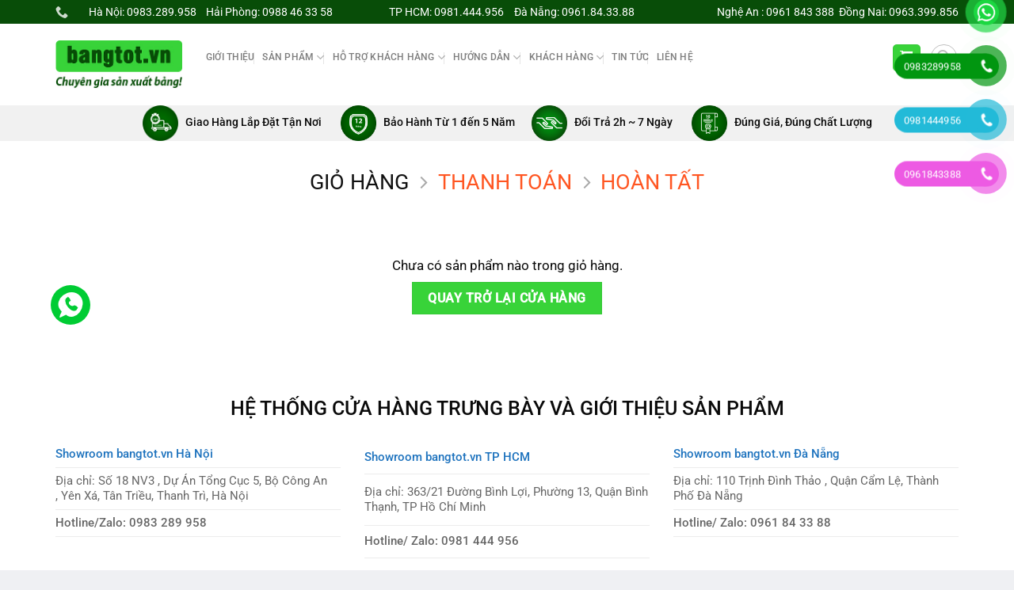

--- FILE ---
content_type: text/html; charset=UTF-8
request_url: https://bangtot.vn/gio-hang/
body_size: 57054
content:
<!DOCTYPE html>
<html lang="vi" class="loading-site no-js">
<head>
	<meta charset="UTF-8" />
	<link rel="profile" href="https://gmpg.org/xfn/11" />
	<link rel="pingback" href="https://bangtot.vn/xmlrpc.php" />

	<script>(function(html){html.className = html.className.replace(/\bno-js\b/,'js')})(document.documentElement);</script>
<meta name='robots' content='noindex, follow' />
	<style>img:is([sizes="auto" i], [sizes^="auto," i]) { contain-intrinsic-size: 3000px 1500px }</style>
	<meta name="viewport" content="width=device-width, initial-scale=1" />
	<!-- This site is optimized with the Yoast SEO plugin v26.2 - https://yoast.com/wordpress/plugins/seo/ -->
	<title>Giỏ hàng - Bangtot.vn</title>
	<link rel="canonical" href="https://bangtot.vn/gio-hang/" />
	<meta property="og:locale" content="vi_VN" />
	<meta property="og:type" content="article" />
	<meta property="og:title" content="Giỏ hàng - Bangtot.vn" />
	<meta property="og:url" content="https://bangtot.vn/gio-hang/" />
	<meta property="og:site_name" content="Bangtot.vn" />
	<meta property="article:modified_time" content="2018-08-03T09:27:35+00:00" />
	<meta name="twitter:card" content="summary_large_image" />
	<script type="application/ld+json" class="yoast-schema-graph">{"@context":"https://schema.org","@graph":[{"@type":"WebPage","@id":"https://bangtot.vn/gio-hang/","url":"https://bangtot.vn/gio-hang/","name":"Giỏ hàng - Bangtot.vn","isPartOf":{"@id":"https://bangtot.vn/#website"},"datePublished":"2018-07-31T04:16:45+00:00","dateModified":"2018-08-03T09:27:35+00:00","breadcrumb":{"@id":"https://bangtot.vn/gio-hang/#breadcrumb"},"inLanguage":"vi","potentialAction":[{"@type":"ReadAction","target":["https://bangtot.vn/gio-hang/"]}]},{"@type":"BreadcrumbList","@id":"https://bangtot.vn/gio-hang/#breadcrumb","itemListElement":[{"@type":"ListItem","position":1,"name":"Trang chủ","item":"https://bangtot.vn/"},{"@type":"ListItem","position":2,"name":"Giỏ hàng"}]},{"@type":"WebSite","@id":"https://bangtot.vn/#website","url":"https://bangtot.vn/","name":"Bangtot.vn","description":"Bangtot.vn","publisher":{"@id":"https://bangtot.vn/#organization"},"potentialAction":[{"@type":"SearchAction","target":{"@type":"EntryPoint","urlTemplate":"https://bangtot.vn/?s={search_term_string}"},"query-input":{"@type":"PropertyValueSpecification","valueRequired":true,"valueName":"search_term_string"}}],"inLanguage":"vi"},{"@type":"Organization","@id":"https://bangtot.vn/#organization","name":"Showroom Bảng Từ - Bangtot.vn","url":"https://bangtot.vn/","logo":{"@type":"ImageObject","inLanguage":"vi","@id":"https://bangtot.vn/#/schema/logo/image/","url":"https://bangtot.vn/wp-content/uploads/2018/10/logo-bangtot.vn_.jpg","contentUrl":"https://bangtot.vn/wp-content/uploads/2018/10/logo-bangtot.vn_.jpg","width":640,"height":396,"caption":"Showroom Bảng Từ - Bangtot.vn"},"image":{"@id":"https://bangtot.vn/#/schema/logo/image/"}}]}</script>
	<!-- / Yoast SEO plugin. -->


<link rel='prefetch' href='https://bangtot.vn/wp-content/themes/flatsome/assets/js/flatsome.js?ver=a0a7aee297766598a20e' />
<link rel='prefetch' href='https://bangtot.vn/wp-content/themes/flatsome/assets/js/chunk.slider.js?ver=3.18.7' />
<link rel='prefetch' href='https://bangtot.vn/wp-content/themes/flatsome/assets/js/chunk.popups.js?ver=3.18.7' />
<link rel='prefetch' href='https://bangtot.vn/wp-content/themes/flatsome/assets/js/chunk.tooltips.js?ver=3.18.7' />
<link rel='prefetch' href='https://bangtot.vn/wp-content/themes/flatsome/assets/js/woocommerce.js?ver=49415fe6a9266f32f1f2' />
<link rel="alternate" type="application/rss+xml" title="Dòng thông tin Bangtot.vn &raquo;" href="https://bangtot.vn/feed/" />
<link rel="alternate" type="application/rss+xml" title="Bangtot.vn &raquo; Dòng bình luận" href="https://bangtot.vn/comments/feed/" />
<script type="text/javascript">
/* <![CDATA[ */
window._wpemojiSettings = {"baseUrl":"https:\/\/s.w.org\/images\/core\/emoji\/16.0.1\/72x72\/","ext":".png","svgUrl":"https:\/\/s.w.org\/images\/core\/emoji\/16.0.1\/svg\/","svgExt":".svg","source":{"concatemoji":"https:\/\/bangtot.vn\/wp-includes\/js\/wp-emoji-release.min.js?ver=6.8.3"}};
/*! This file is auto-generated */
!function(s,n){var o,i,e;function c(e){try{var t={supportTests:e,timestamp:(new Date).valueOf()};sessionStorage.setItem(o,JSON.stringify(t))}catch(e){}}function p(e,t,n){e.clearRect(0,0,e.canvas.width,e.canvas.height),e.fillText(t,0,0);var t=new Uint32Array(e.getImageData(0,0,e.canvas.width,e.canvas.height).data),a=(e.clearRect(0,0,e.canvas.width,e.canvas.height),e.fillText(n,0,0),new Uint32Array(e.getImageData(0,0,e.canvas.width,e.canvas.height).data));return t.every(function(e,t){return e===a[t]})}function u(e,t){e.clearRect(0,0,e.canvas.width,e.canvas.height),e.fillText(t,0,0);for(var n=e.getImageData(16,16,1,1),a=0;a<n.data.length;a++)if(0!==n.data[a])return!1;return!0}function f(e,t,n,a){switch(t){case"flag":return n(e,"\ud83c\udff3\ufe0f\u200d\u26a7\ufe0f","\ud83c\udff3\ufe0f\u200b\u26a7\ufe0f")?!1:!n(e,"\ud83c\udde8\ud83c\uddf6","\ud83c\udde8\u200b\ud83c\uddf6")&&!n(e,"\ud83c\udff4\udb40\udc67\udb40\udc62\udb40\udc65\udb40\udc6e\udb40\udc67\udb40\udc7f","\ud83c\udff4\u200b\udb40\udc67\u200b\udb40\udc62\u200b\udb40\udc65\u200b\udb40\udc6e\u200b\udb40\udc67\u200b\udb40\udc7f");case"emoji":return!a(e,"\ud83e\udedf")}return!1}function g(e,t,n,a){var r="undefined"!=typeof WorkerGlobalScope&&self instanceof WorkerGlobalScope?new OffscreenCanvas(300,150):s.createElement("canvas"),o=r.getContext("2d",{willReadFrequently:!0}),i=(o.textBaseline="top",o.font="600 32px Arial",{});return e.forEach(function(e){i[e]=t(o,e,n,a)}),i}function t(e){var t=s.createElement("script");t.src=e,t.defer=!0,s.head.appendChild(t)}"undefined"!=typeof Promise&&(o="wpEmojiSettingsSupports",i=["flag","emoji"],n.supports={everything:!0,everythingExceptFlag:!0},e=new Promise(function(e){s.addEventListener("DOMContentLoaded",e,{once:!0})}),new Promise(function(t){var n=function(){try{var e=JSON.parse(sessionStorage.getItem(o));if("object"==typeof e&&"number"==typeof e.timestamp&&(new Date).valueOf()<e.timestamp+604800&&"object"==typeof e.supportTests)return e.supportTests}catch(e){}return null}();if(!n){if("undefined"!=typeof Worker&&"undefined"!=typeof OffscreenCanvas&&"undefined"!=typeof URL&&URL.createObjectURL&&"undefined"!=typeof Blob)try{var e="postMessage("+g.toString()+"("+[JSON.stringify(i),f.toString(),p.toString(),u.toString()].join(",")+"));",a=new Blob([e],{type:"text/javascript"}),r=new Worker(URL.createObjectURL(a),{name:"wpTestEmojiSupports"});return void(r.onmessage=function(e){c(n=e.data),r.terminate(),t(n)})}catch(e){}c(n=g(i,f,p,u))}t(n)}).then(function(e){for(var t in e)n.supports[t]=e[t],n.supports.everything=n.supports.everything&&n.supports[t],"flag"!==t&&(n.supports.everythingExceptFlag=n.supports.everythingExceptFlag&&n.supports[t]);n.supports.everythingExceptFlag=n.supports.everythingExceptFlag&&!n.supports.flag,n.DOMReady=!1,n.readyCallback=function(){n.DOMReady=!0}}).then(function(){return e}).then(function(){var e;n.supports.everything||(n.readyCallback(),(e=n.source||{}).concatemoji?t(e.concatemoji):e.wpemoji&&e.twemoji&&(t(e.twemoji),t(e.wpemoji)))}))}((window,document),window._wpemojiSettings);
/* ]]> */
</script>
<link rel='stylesheet' id='font-awesome-css' href='https://bangtot.vn/wp-content/plugins/ot-flatsome-vertical-menu/libs/menu-icons/vendor/codeinwp/icon-picker/css/types/font-awesome.min.css?ver=4.7.0' type='text/css' media='all' />
<link rel='stylesheet' id='menu-icons-extra-css' href='https://bangtot.vn/wp-content/plugins/ot-flatsome-vertical-menu/libs/menu-icons/css/extra.min.css?ver=0.12.2' type='text/css' media='all' />
<style id='wp-emoji-styles-inline-css' type='text/css'>

	img.wp-smiley, img.emoji {
		display: inline !important;
		border: none !important;
		box-shadow: none !important;
		height: 1em !important;
		width: 1em !important;
		margin: 0 0.07em !important;
		vertical-align: -0.1em !important;
		background: none !important;
		padding: 0 !important;
	}
</style>
<style id='wp-block-library-inline-css' type='text/css'>
:root{--wp-admin-theme-color:#007cba;--wp-admin-theme-color--rgb:0,124,186;--wp-admin-theme-color-darker-10:#006ba1;--wp-admin-theme-color-darker-10--rgb:0,107,161;--wp-admin-theme-color-darker-20:#005a87;--wp-admin-theme-color-darker-20--rgb:0,90,135;--wp-admin-border-width-focus:2px;--wp-block-synced-color:#7a00df;--wp-block-synced-color--rgb:122,0,223;--wp-bound-block-color:var(--wp-block-synced-color)}@media (min-resolution:192dpi){:root{--wp-admin-border-width-focus:1.5px}}.wp-element-button{cursor:pointer}:root{--wp--preset--font-size--normal:16px;--wp--preset--font-size--huge:42px}:root .has-very-light-gray-background-color{background-color:#eee}:root .has-very-dark-gray-background-color{background-color:#313131}:root .has-very-light-gray-color{color:#eee}:root .has-very-dark-gray-color{color:#313131}:root .has-vivid-green-cyan-to-vivid-cyan-blue-gradient-background{background:linear-gradient(135deg,#00d084,#0693e3)}:root .has-purple-crush-gradient-background{background:linear-gradient(135deg,#34e2e4,#4721fb 50%,#ab1dfe)}:root .has-hazy-dawn-gradient-background{background:linear-gradient(135deg,#faaca8,#dad0ec)}:root .has-subdued-olive-gradient-background{background:linear-gradient(135deg,#fafae1,#67a671)}:root .has-atomic-cream-gradient-background{background:linear-gradient(135deg,#fdd79a,#004a59)}:root .has-nightshade-gradient-background{background:linear-gradient(135deg,#330968,#31cdcf)}:root .has-midnight-gradient-background{background:linear-gradient(135deg,#020381,#2874fc)}.has-regular-font-size{font-size:1em}.has-larger-font-size{font-size:2.625em}.has-normal-font-size{font-size:var(--wp--preset--font-size--normal)}.has-huge-font-size{font-size:var(--wp--preset--font-size--huge)}.has-text-align-center{text-align:center}.has-text-align-left{text-align:left}.has-text-align-right{text-align:right}#end-resizable-editor-section{display:none}.aligncenter{clear:both}.items-justified-left{justify-content:flex-start}.items-justified-center{justify-content:center}.items-justified-right{justify-content:flex-end}.items-justified-space-between{justify-content:space-between}.screen-reader-text{border:0;clip-path:inset(50%);height:1px;margin:-1px;overflow:hidden;padding:0;position:absolute;width:1px;word-wrap:normal!important}.screen-reader-text:focus{background-color:#ddd;clip-path:none;color:#444;display:block;font-size:1em;height:auto;left:5px;line-height:normal;padding:15px 23px 14px;text-decoration:none;top:5px;width:auto;z-index:100000}html :where(.has-border-color){border-style:solid}html :where([style*=border-top-color]){border-top-style:solid}html :where([style*=border-right-color]){border-right-style:solid}html :where([style*=border-bottom-color]){border-bottom-style:solid}html :where([style*=border-left-color]){border-left-style:solid}html :where([style*=border-width]){border-style:solid}html :where([style*=border-top-width]){border-top-style:solid}html :where([style*=border-right-width]){border-right-style:solid}html :where([style*=border-bottom-width]){border-bottom-style:solid}html :where([style*=border-left-width]){border-left-style:solid}html :where(img[class*=wp-image-]){height:auto;max-width:100%}:where(figure){margin:0 0 1em}html :where(.is-position-sticky){--wp-admin--admin-bar--position-offset:var(--wp-admin--admin-bar--height,0px)}@media screen and (max-width:600px){html :where(.is-position-sticky){--wp-admin--admin-bar--position-offset:0px}}
</style>
<link rel='stylesheet' id='contact-form-7-css' href='https://bangtot.vn/wp-content/plugins/contact-form-7/includes/css/styles.css?ver=6.1.3' type='text/css' media='all' />
<link rel='stylesheet' id='font-awesome-four-css' href='https://bangtot.vn/wp-content/plugins/font-awesome-4-menus/css/font-awesome.min.css?ver=4.7.0' type='text/css' media='all' />
<link rel='stylesheet' id='ot-vertical-menu-css-css' href='https://bangtot.vn/wp-content/plugins/ot-flatsome-vertical-menu/assets/css/style.css?ver=1.2.3' type='text/css' media='all' />
<link rel='stylesheet' id='woof-css' href='https://bangtot.vn/wp-content/plugins/woocommerce-products-filter/css/front.css?ver=6.8.3' type='text/css' media='all' />
<link rel='stylesheet' id='chosen-drop-down-css' href='https://bangtot.vn/wp-content/plugins/woocommerce-products-filter/js/chosen/chosen.min.css?ver=6.8.3' type='text/css' media='all' />
<link rel='stylesheet' id='malihu-custom-scrollbar-css' href='https://bangtot.vn/wp-content/plugins/woocommerce-products-filter/js/malihu-custom-scrollbar/jquery.mCustomScrollbar.css?ver=6.8.3' type='text/css' media='all' />
<link rel='stylesheet' id='icheck-jquery-color-css' href='https://bangtot.vn/wp-content/plugins/woocommerce-products-filter/js/icheck/skins/flat/orange.css?ver=6.8.3' type='text/css' media='all' />
<link rel='stylesheet' id='select2-css' href='https://bangtot.vn/wp-content/plugins/woocommerce/assets/css/select2.css?ver=10.3.3' type='text/css' media='all' />
<style id='woocommerce-inline-inline-css' type='text/css'>
.woocommerce form .form-row .required { visibility: visible; }
</style>
<link rel='stylesheet' id='pzf-style-css' href='https://bangtot.vn/wp-content/plugins/button-contact-vr/legacy/css/style.css?ver=1' type='text/css' media='all' />
<link rel='stylesheet' id='yith_wccl_frontend-css' href='https://bangtot.vn/wp-content/plugins/yith-woocommerce-color-label-variations-premium/assets/css/yith-wccl.css?ver=1.5.0' type='text/css' media='all' />
<style id='yith_wccl_frontend-inline-css' type='text/css'>
.select_option .yith_wccl_tooltip > span{background: #222222;color: #ffffff;}
            .select_option .yith_wccl_tooltip.bottom span:after{border-bottom-color: #222222;}
            .select_option .yith_wccl_tooltip.top span:after{border-top-color: #222222;}
</style>
<link rel='stylesheet' id='brands-styles-css' href='https://bangtot.vn/wp-content/plugins/woocommerce/assets/css/brands.css?ver=10.3.3' type='text/css' media='all' />
<link rel='stylesheet' id='flatsome-main-css' href='https://bangtot.vn/wp-content/themes/flatsome/assets/css/flatsome.css?ver=3.18.7' type='text/css' media='all' />
<style id='flatsome-main-inline-css' type='text/css'>
@font-face {
				font-family: "fl-icons";
				font-display: block;
				src: url(https://bangtot.vn/wp-content/themes/flatsome/assets/css/icons/fl-icons.eot?v=3.18.7);
				src:
					url(https://bangtot.vn/wp-content/themes/flatsome/assets/css/icons/fl-icons.eot#iefix?v=3.18.7) format("embedded-opentype"),
					url(https://bangtot.vn/wp-content/themes/flatsome/assets/css/icons/fl-icons.woff2?v=3.18.7) format("woff2"),
					url(https://bangtot.vn/wp-content/themes/flatsome/assets/css/icons/fl-icons.ttf?v=3.18.7) format("truetype"),
					url(https://bangtot.vn/wp-content/themes/flatsome/assets/css/icons/fl-icons.woff?v=3.18.7) format("woff"),
					url(https://bangtot.vn/wp-content/themes/flatsome/assets/css/icons/fl-icons.svg?v=3.18.7#fl-icons) format("svg");
			}
</style>
<link rel='stylesheet' id='flatsome-shop-css' href='https://bangtot.vn/wp-content/themes/flatsome/assets/css/flatsome-shop.css?ver=3.18.7' type='text/css' media='all' />
<link rel='stylesheet' id='flatsome-style-css' href='https://bangtot.vn/wp-content/themes/shop2/style.css?ver=3.0' type='text/css' media='all' />
<script type="text/template" id="tmpl-variation-template">
	<div class="woocommerce-variation-description">{{{ data.variation.variation_description }}}</div>
	<div class="woocommerce-variation-price">{{{ data.variation.price_html }}}</div>
	<div class="woocommerce-variation-availability">{{{ data.variation.availability_html }}}</div>
</script>
<script type="text/template" id="tmpl-unavailable-variation-template">
	<p role="alert">Rất tiếc, sản phẩm này hiện không tồn tại. Hãy chọn một phương thức kết hợp khác.</p>
</script>
<script type="text/javascript">
            window._nslDOMReady = (function () {
                const executedCallbacks = new Set();
            
                return function (callback) {
                    /**
                    * Third parties might dispatch DOMContentLoaded events, so we need to ensure that we only run our callback once!
                    */
                    if (executedCallbacks.has(callback)) return;
            
                    const wrappedCallback = function () {
                        if (executedCallbacks.has(callback)) return;
                        executedCallbacks.add(callback);
                        callback();
                    };
            
                    if (document.readyState === "complete" || document.readyState === "interactive") {
                        wrappedCallback();
                    } else {
                        document.addEventListener("DOMContentLoaded", wrappedCallback);
                    }
                };
            })();
        </script><script type="text/javascript" src="https://bangtot.vn/wp-includes/js/dist/hooks.min.js?ver=4d63a3d491d11ffd8ac6" id="wp-hooks-js"></script>
<script type="text/javascript" src="https://bangtot.vn/wp-includes/js/dist/i18n.min.js?ver=5e580eb46a90c2b997e6" id="wp-i18n-js"></script>
<script type="text/javascript" id="wp-i18n-js-after">
/* <![CDATA[ */
wp.i18n.setLocaleData( { 'text direction\u0004ltr': [ 'ltr' ] } );
/* ]]> */
</script>
<script type="text/javascript" src="https://bangtot.vn/wp-includes/js/jquery/jquery.min.js?ver=3.7.1" id="jquery-core-js"></script>
<script type="text/javascript" src="https://bangtot.vn/wp-includes/js/jquery/jquery-migrate.min.js?ver=3.4.1" id="jquery-migrate-js"></script>
<script type="text/javascript" src="https://bangtot.vn/wp-content/plugins/woocommerce/assets/js/jquery-blockui/jquery.blockUI.min.js?ver=2.7.0-wc.10.3.3" id="wc-jquery-blockui-js" data-wp-strategy="defer"></script>
<script type="text/javascript" src="https://bangtot.vn/wp-content/plugins/woocommerce/assets/js/js-cookie/js.cookie.min.js?ver=2.1.4-wc.10.3.3" id="wc-js-cookie-js" data-wp-strategy="defer"></script>
<script type="text/javascript" id="woocommerce-js-extra">
/* <![CDATA[ */
var woocommerce_params = {"ajax_url":"\/wp-admin\/admin-ajax.php","wc_ajax_url":"\/?wc-ajax=%%endpoint%%","i18n_password_show":"Hi\u1ec3n th\u1ecb m\u1eadt kh\u1ea9u","i18n_password_hide":"\u1ea8n m\u1eadt kh\u1ea9u"};
/* ]]> */
</script>
<script type="text/javascript" src="https://bangtot.vn/wp-content/plugins/woocommerce/assets/js/frontend/woocommerce.min.js?ver=10.3.3" id="woocommerce-js" data-wp-strategy="defer"></script>
<script type="text/javascript" id="wc-country-select-js-extra">
/* <![CDATA[ */
var wc_country_select_params = {"countries":"{\"AF\":[],\"AL\":{\"AL-01\":\"Berat\",\"AL-09\":\"Dib\\u00ebr\",\"AL-02\":\"Durr\\u00ebs\",\"AL-03\":\"Elbasan\",\"AL-04\":\"Gjirokast\\u00ebr\",\"AL-05\":\"Gjirokast\\u00ebr\",\"AL-06\":\"Kor\\u00e7\\u00eb\",\"AL-07\":\"Kuk\\u00ebs\",\"AL-08\":\"Lezh\\u00eb\",\"AL-10\":\"Shkod\\u00ebr\",\"AL-11\":\"Tirana\",\"AL-12\":\"Vlor\\u00eb\"},\"AO\":{\"BGO\":\"Bengo\",\"BLU\":\"Benguela\",\"BIE\":\"Bi\\u00e9\",\"CAB\":\"Cabinda\",\"CNN\":\"Cunene\",\"HUA\":\"Huambo\",\"HUI\":\"Hu\\u00edla\",\"CCU\":\"Kuando Kubango\",\"CNO\":\"Kwanza-Norte\",\"CUS\":\"Kwanza-Sul\",\"LUA\":\"Luanda\",\"LNO\":\"Lunda-Norte\",\"LSU\":\"Lunda-Sul\",\"MAL\":\"Malanje\",\"MOX\":\"Moxico\",\"NAM\":\"Namibe\",\"UIG\":\"U\\u00edge\",\"ZAI\":\"Zaire\"},\"AR\":{\"C\":\"Ciudad Aut\\u00f3noma de Buenos Aires\",\"B\":\"Buenos Aires\",\"K\":\"Catamarca\",\"H\":\"Chaco\",\"U\":\"Chubut\",\"X\":\"C\\u00f3rdoba\",\"W\":\"Corrientes\",\"E\":\"Entre R\\u00edos\",\"P\":\"Formosa\",\"Y\":\"Jujuy\",\"L\":\"La Pampa\",\"F\":\"La Rioja\",\"M\":\"Mendoza\",\"N\":\"Misiones\",\"Q\":\"Neuqu\\u00e9n\",\"R\":\"R\\u00edo Negro\",\"A\":\"Salta\",\"J\":\"San Juan\",\"D\":\"San Luis\",\"Z\":\"Santa Cruz\",\"S\":\"Santa Fe\",\"G\":\"Santiago del Estero\",\"V\":\"Tierra del Fuego\",\"T\":\"Tucum\\u00e1n\"},\"AT\":[],\"AU\":{\"ACT\":\"L\\u00e3nh th\\u1ed5 Th\\u1ee7 \\u0111\\u00f4 \\u00dac\",\"NSW\":\"New South Wales\",\"NT\":\" L\\u00e3nh th\\u1ed5 B\\u1eafc \\u00dac\",\"QLD\":\"Queensland\",\"SA\":\"Nam \\u00dac\",\"TAS\":\"Tasmania\",\"VIC\":\"Victoria\",\"WA\":\"T\\u00e2y \\u00dac\"},\"AX\":[],\"BD\":{\"BD-05\":\"Bagerhat\",\"BD-01\":\"Bandarban\",\"BD-02\":\"Barguna\",\"BD-06\":\"Barishal\",\"BD-07\":\"Bhola\",\"BD-03\":\"Bogura\",\"BD-04\":\"Brahmanbaria\",\"BD-09\":\"Chandpur\",\"BD-10\":\"Chattogram\",\"BD-12\":\"Chuadanga\",\"BD-11\":\"Cox's Bazar\",\"BD-08\":\"Cumilla\",\"BD-13\":\"Dhaka\",\"BD-14\":\"Dinajpur\",\"BD-15\":\"Faridpur\",\"BD-16\":\"Feni\",\"BD-19\":\"Gaibandha\",\"BD-18\":\"Gazipur\",\"BD-17\":\"Gopalganj\",\"BD-20\":\"Habiganj\",\"BD-21\":\"Jamalpur\",\"BD-22\":\"Jashore\",\"BD-25\":\"Jhalokati\",\"BD-23\":\"Jhenaidah\",\"BD-24\":\"Joypurhat\",\"BD-29\":\"Khagrachhari\",\"BD-27\":\"Khulna\",\"BD-26\":\"Kishoreganj\",\"BD-28\":\"Kurigram\",\"BD-30\":\"Kushtia\",\"BD-31\":\"Lakshmipur\",\"BD-32\":\"Lalmonirhat\",\"BD-36\":\"Madaripur\",\"BD-37\":\"Magura\",\"BD-33\":\"Manikganj\",\"BD-39\":\"Meherpur\",\"BD-38\":\"Moulvibazar\",\"BD-35\":\"Munshiganj\",\"BD-34\":\"Mymensingh\",\"BD-48\":\"Naogaon\",\"BD-43\":\"Narail\",\"BD-40\":\"Narayanganj\",\"BD-42\":\"Narsingdi\",\"BD-44\":\"Natore\",\"BD-45\":\"Nawabganj\",\"BD-41\":\"Netrakona\",\"BD-46\":\"Nilphamari\",\"BD-47\":\"Noakhali\",\"BD-49\":\"Pabna\",\"BD-52\":\"Panchagarh\",\"BD-51\":\"Patuakhali\",\"BD-50\":\"Pirojpur\",\"BD-53\":\"Rajbari\",\"BD-54\":\"Rajshahi\",\"BD-56\":\"Rangamati\",\"BD-55\":\"Rangpur\",\"BD-58\":\"Satkhira\",\"BD-62\":\"Shariatpur\",\"BD-57\":\"Sherpur\",\"BD-59\":\"Sirajganj\",\"BD-61\":\"Sunamganj\",\"BD-60\":\"Sylhet\",\"BD-63\":\"Tangail\",\"BD-64\":\"Thakurgaon\"},\"BE\":[],\"BG\":{\"BG-01\":\"Blagoevgrad\",\"BG-02\":\"Burgas\",\"BG-08\":\"Dobrich\",\"BG-07\":\"Gabrovo\",\"BG-26\":\"Haskovo\",\"BG-09\":\"Kardzhali\",\"BG-10\":\"Kyustendil\",\"BG-11\":\"Lovech\",\"BG-12\":\"Montana\",\"BG-13\":\"Pazardzhik\",\"BG-14\":\"Pernik\",\"BG-15\":\"Pleven\",\"BG-16\":\"Plovdiv\",\"BG-17\":\"Razgrad\",\"BG-18\":\"Ruse\",\"BG-27\":\"Shumen\",\"BG-19\":\"Silistra\",\"BG-20\":\"Sliven\",\"BG-21\":\"Smolyan\",\"BG-23\":\"Qu\\u1eadn Sofia\",\"BG-22\":\"Sofia\",\"BG-24\":\"Stara Zagora\",\"BG-25\":\"Targovishte\",\"BG-03\":\"Varna\",\"BG-04\":\"Veliko Tarnovo\",\"BG-05\":\"Vidin\",\"BG-06\":\"Vratsa\",\"BG-28\":\"Yambol\"},\"BH\":[],\"BI\":[],\"BJ\":{\"AL\":\"Alibori\",\"AK\":\"Atakora\",\"AQ\":\"Atlantique\",\"BO\":\"Borgou\",\"CO\":\"Collines\",\"KO\":\"Kouffo\",\"DO\":\"Donga\",\"LI\":\"Littoral\",\"MO\":\"Mono\",\"OU\":\"Ou\\u00e9m\\u00e9\",\"PL\":\"Plateau\",\"ZO\":\"Zou\"},\"BO\":{\"BO-B\":\"Beni\",\"BO-H\":\"Chuquisaca\",\"BO-C\":\"Cochabamba\",\"BO-L\":\"La Paz\",\"BO-O\":\"Oruro\",\"BO-N\":\"Pando\",\"BO-P\":\"Potos\\u00ed\",\"BO-S\":\"Santa Cruz\",\"BO-T\":\"Tarija\"},\"BR\":{\"AC\":\"Acre\",\"AL\":\"Alagoas\",\"AP\":\"Amap\\u00e1\",\"AM\":\"Amazonas\",\"BA\":\"Bahia\",\"CE\":\"Cear\\u00e1\",\"DF\":\"Qu\\u1eadn Li\\u00ean bang\",\"ES\":\"Esp\\u00edrito Santo\",\"GO\":\"Goi\\u00e1s\",\"MA\":\"Maranh\\u00e3o\",\"MT\":\"Mato Grosso\",\"MS\":\"Mato Grosso do Sul\",\"MG\":\"Minas Gerais\",\"PA\":\"Par\\u00e1\",\"PB\":\"Para\\u00edba\",\"PR\":\"Paran\\u00e1\",\"PE\":\"Pernambuco\",\"PI\":\"Piau\\u00ed\",\"RJ\":\"Rio de Janeiro\",\"RN\":\"Rio Grande do Norte\",\"RS\":\"Rio Grande do Sul\",\"RO\":\"Rond\\u00f4nia\",\"RR\":\"Roraima\",\"SC\":\"Santa Catarina\",\"SP\":\"S\\u00e3o Paulo\",\"SE\":\"Sergipe\",\"TO\":\"Tocantins\"},\"CA\":{\"AB\":\"Alberta\",\"BC\":\"British Columbia\",\"MB\":\"Manitoba\",\"NB\":\"New Brunswick\",\"NL\":\"Newfoundland v\\u00e0 Labrador\",\"NT\":\"C\\u00e1c L\\u00e3nh th\\u1ed5 T\\u00e2y B\\u1eafc\",\"NS\":\"Nova Scotia\",\"NU\":\"Nunavut\",\"ON\":\"Ontario\",\"PE\":\"\\u0110\\u1ea3o Ho\\u00e0ng t\\u1eed Edward\",\"QC\":\"Quebec\",\"SK\":\"Saskatchewan\",\"YT\":\"V\\u00f9ng Yukon\"},\"CH\":{\"AG\":\"Aargau\",\"AR\":\"Appenzell Ausserrhoden\",\"AI\":\"Appenzell Innerrhoden\",\"BL\":\"Basel-Landschaft\",\"BS\":\"Basel-Stadt\",\"BE\":\"Bern\",\"FR\":\"Fribourg\",\"GE\":\"Geneva\",\"GL\":\"Glarus\",\"GR\":\"Graub\\u00fcnden\",\"JU\":\"Jura\",\"LU\":\"Luzern\",\"NE\":\"Neuch\\u00e2tel\",\"NW\":\"Nidwalden\",\"OW\":\"Obwalden\",\"SH\":\"Schaffhausen\",\"SZ\":\"Schwyz\",\"SO\":\"Solothurn\",\"SG\":\"St. Gallen\",\"TG\":\"Thurgau\",\"TI\":\"Ticino\",\"UR\":\"Uri\",\"VS\":\"Valais\",\"VD\":\"Vaud\",\"ZG\":\"Zug\",\"ZH\":\"Z\\u00fcrich\"},\"CL\":{\"CL-AI\":\"Ais\\u00e9n del General Carlos Iba\\u00f1ez del Campo\",\"CL-AN\":\"Antofagasta\",\"CL-AP\":\"Arica y Parinacota\",\"CL-AR\":\"La Araucan\\u00eda\",\"CL-AT\":\"Atacama\",\"CL-BI\":\"Biob\\u00edo\",\"CL-CO\":\"Coquimbo\",\"CL-LI\":\"Libertador General Bernardo O'Higgins\",\"CL-LL\":\"Los Lagos\",\"CL-LR\":\"Los R\\u00edos\",\"CL-MA\":\"Magallanes\",\"CL-ML\":\"Maule\",\"CL-NB\":\"\\u00d1uble\",\"CL-RM\":\"Regi\\u00f3n Metropolitana de Santiago\",\"CL-TA\":\"Tarapac\\u00e1\",\"CL-VS\":\"Valpara\\u00edso\"},\"CN\":{\"CN1\":\"Yunnan \\\/ \\u4e91\\u5357\",\"CN2\":\"Beijing \\\/ \\u5317\\u4eac\",\"CN3\":\"Tianjin \\\/ \\u5929\\u6d25\",\"CN4\":\"Hebei \\\/ \\u6cb3\\u5317\",\"CN5\":\"Shanxi \\\/ \\u5c71\\u897f\",\"CN6\":\"Inner Mongolia \\\/ \\u5167\\u8499\\u53e4\",\"CN7\":\"Liaoning \\\/ \\u8fbd\\u5b81\",\"CN8\":\"Jilin \\\/ \\u5409\\u6797\",\"CN9\":\"Heilongjiang \\\/ \\u9ed1\\u9f99\\u6c5f\",\"CN10\":\"Shanghai \\\/ \\u4e0a\\u6d77\",\"CN11\":\"Jiangsu \\\/ \\u6c5f\\u82cf\",\"CN12\":\"Zhejiang \\\/ \\u6d59\\u6c5f\",\"CN13\":\"Anhui \\\/ \\u5b89\\u5fbd\",\"CN14\":\"Fujian \\\/ \\u798f\\u5efa\",\"CN15\":\"Jiangxi \\\/ \\u6c5f\\u897f\",\"CN16\":\"Shandong \\\/ \\u5c71\\u4e1c\",\"CN17\":\"Henan \\\/ \\u6cb3\\u5357\",\"CN18\":\"Hubei \\\/ \\u6e56\\u5317\",\"CN19\":\"Hunan \\\/ \\u6e56\\u5357\",\"CN20\":\"Guangdong \\\/ \\u5e7f\\u4e1c\",\"CN21\":\"Guangxi Zhuang \\\/ \\u5e7f\\u897f\\u58ee\\u65cf\",\"CN22\":\"Hainan \\\/ \\u6d77\\u5357\",\"CN23\":\"Chongqing \\\/ \\u91cd\\u5e86\",\"CN24\":\"Sichuan \\\/ \\u56db\\u5ddd\",\"CN25\":\"Guizhou \\\/ \\u8d35\\u5dde\",\"CN26\":\"Shaanxi \\\/ \\u9655\\u897f\",\"CN27\":\"Gansu \\\/ \\u7518\\u8083\",\"CN28\":\"Qinghai \\\/ \\u9752\\u6d77\",\"CN29\":\"Ningxia Hui \\\/ \\u5b81\\u590f\",\"CN30\":\"Macao \\\/ \\u6fb3\\u95e8\",\"CN31\":\"Tibet \\\/ \\u897f\\u85cf\",\"CN32\":\"Xinjiang \\\/ \\u65b0\\u7586\"},\"CO\":{\"CO-AMA\":\"Amazonas\",\"CO-ANT\":\"Antioquia\",\"CO-ARA\":\"Arauca\",\"CO-ATL\":\"Atl\\u00e1ntico\",\"CO-BOL\":\"Bol\\u00edvar\",\"CO-BOY\":\"Boyac\\u00e1\",\"CO-CAL\":\"Caldas\",\"CO-CAQ\":\"Caquet\\u00e1\",\"CO-CAS\":\"Casanare\",\"CO-CAU\":\"Cauca\",\"CO-CES\":\"Cesar\",\"CO-CHO\":\"Choc\\u00f3\",\"CO-COR\":\"C\\u00f3rdoba\",\"CO-CUN\":\"Cundinamarca\",\"CO-DC\":\"Capital District\",\"CO-GUA\":\"Guain\\u00eda\",\"CO-GUV\":\"Guaviare\",\"CO-HUI\":\"Huila\",\"CO-LAG\":\"La Guajira\",\"CO-MAG\":\"Magdalena\",\"CO-MET\":\"Meta\",\"CO-NAR\":\"Nari\\u00f1o\",\"CO-NSA\":\"Norte de Santander\",\"CO-PUT\":\"Putumayo\",\"CO-QUI\":\"Quind\\u00edo\",\"CO-RIS\":\"Risaralda\",\"CO-SAN\":\"Santander\",\"CO-SAP\":\"San Andr\\u00e9s & Providencia\",\"CO-SUC\":\"Sucre\",\"CO-TOL\":\"Tolima\",\"CO-VAC\":\"Valle del Cauca\",\"CO-VAU\":\"Vaup\\u00e9s\",\"CO-VID\":\"Vichada\"},\"CR\":{\"CR-A\":\"Alajuela\",\"CR-C\":\"Cartago\",\"CR-G\":\"Guanacaste\",\"CR-H\":\"Heredia\",\"CR-L\":\"Lim\\u00f3n\",\"CR-P\":\"Puntarenas\",\"CR-SJ\":\"San Jos\\u00e9\"},\"CZ\":[],\"DE\":{\"DE-BW\":\"Baden-W\\u00fcrttemberg\",\"DE-BY\":\"Bavaria\",\"DE-BE\":\"Berlin\",\"DE-BB\":\"Brandenburg\",\"DE-HB\":\"Bremen\",\"DE-HH\":\"Hamburg\",\"DE-HE\":\"Hesse\",\"DE-MV\":\"Mecklenburg-Vorpommern\",\"DE-NI\":\"Lower Saxony\",\"DE-NW\":\"North Rhine-Westphalia\",\"DE-RP\":\"Rhineland-Palatinate\",\"DE-SL\":\"Saarland\",\"DE-SN\":\"Saxony\",\"DE-ST\":\"Saxony-Anhalt\",\"DE-SH\":\"Schleswig-Holstein\",\"DE-TH\":\"Thuringia\"},\"DK\":[],\"DO\":{\"DO-01\":\"Distrito Nacional\",\"DO-02\":\"Azua\",\"DO-03\":\"Baoruco\",\"DO-04\":\"Barahona\",\"DO-33\":\"Cibao Nordeste\",\"DO-34\":\"Cibao Noroeste\",\"DO-35\":\"Cibao Norte\",\"DO-36\":\"Cibao Sur\",\"DO-05\":\"Dajab\\u00f3n\",\"DO-06\":\"Duarte\",\"DO-08\":\"El Seibo\",\"DO-37\":\"El Valle\",\"DO-07\":\"El\\u00edas Pi\\u00f1a\",\"DO-38\":\"Enriquillo\",\"DO-09\":\"Espaillat\",\"DO-30\":\"Hato Mayor\",\"DO-19\":\"Hermanas Mirabal\",\"DO-39\":\"Hig\\u00fcamo\",\"DO-10\":\"Independencia\",\"DO-11\":\"La Altagracia\",\"DO-12\":\"La Romana\",\"DO-13\":\"La Vega\",\"DO-14\":\"Mar\\u00eda Trinidad S\\u00e1nchez\",\"DO-28\":\"Monse\\u00f1or Nouel\",\"DO-15\":\"Monte Cristi\",\"DO-29\":\"Monte Plata\",\"DO-40\":\"Ozama\",\"DO-16\":\"Pedernales\",\"DO-17\":\"Peravia\",\"DO-18\":\"Puerto Plata\",\"DO-20\":\"Saman\\u00e1\",\"DO-21\":\"San Crist\\u00f3bal\",\"DO-31\":\"San Jos\\u00e9 de Ocoa\",\"DO-22\":\"San Juan\",\"DO-23\":\"San Pedro de Macor\\u00eds\",\"DO-24\":\"S\\u00e1nchez Ram\\u00edrez\",\"DO-25\":\"Santiago\",\"DO-26\":\"Santiago Rodr\\u00edguez\",\"DO-32\":\"Santo Domingo\",\"DO-41\":\"Valdesia\",\"DO-27\":\"Valverde\",\"DO-42\":\"Yuma\"},\"DZ\":{\"DZ-01\":\"Adrar\",\"DZ-02\":\"Chlef\",\"DZ-03\":\"Laghouat\",\"DZ-04\":\"Oum El Bouaghi\",\"DZ-05\":\"Batna\",\"DZ-06\":\"B\\u00e9ja\\u00efa\",\"DZ-07\":\"Biskra\",\"DZ-08\":\"B\\u00e9char\",\"DZ-09\":\"Blida\",\"DZ-10\":\"Bouira\",\"DZ-11\":\"Tamanghasset\",\"DZ-12\":\"T\\u00e9bessa\",\"DZ-13\":\"Tlemcen\",\"DZ-14\":\"Tiaret\",\"DZ-15\":\"Tizi Ouzou\",\"DZ-16\":\"Algiers\",\"DZ-17\":\"Djelfa\",\"DZ-18\":\"Jijel\",\"DZ-19\":\"S\\u00e9tif\",\"DZ-20\":\"Sa\\u00efda\",\"DZ-21\":\"Skikda\",\"DZ-22\":\"Sidi Bel Abb\\u00e8s\",\"DZ-23\":\"Annaba\",\"DZ-24\":\"Guelma\",\"DZ-25\":\"Constantine\",\"DZ-26\":\"M\\u00e9d\\u00e9a\",\"DZ-27\":\"Mostaganem\",\"DZ-28\":\"M\\u2019Sila\",\"DZ-29\":\"Mascara\",\"DZ-30\":\"Ouargla\",\"DZ-31\":\"Oran\",\"DZ-32\":\"El Bayadh\",\"DZ-33\":\"Illizi\",\"DZ-34\":\"Bordj Bou Arr\\u00e9ridj\",\"DZ-35\":\"Boumerd\\u00e8s\",\"DZ-36\":\"El Tarf\",\"DZ-37\":\"Tindouf\",\"DZ-38\":\"Tissemsilt\",\"DZ-39\":\"El Oued\",\"DZ-40\":\"Khenchela\",\"DZ-41\":\"Souk Ahras\",\"DZ-42\":\"Tipasa\",\"DZ-43\":\"Mila\",\"DZ-44\":\"A\\u00efn Defla\",\"DZ-45\":\"Naama\",\"DZ-46\":\"A\\u00efn T\\u00e9mouchent\",\"DZ-47\":\"Gharda\\u00efa\",\"DZ-48\":\"Relizane\"},\"EE\":[],\"EC\":{\"EC-A\":\"Azuay\",\"EC-B\":\"Bol\\u00edvar\",\"EC-F\":\"Ca\\u00f1ar\",\"EC-C\":\"Carchi\",\"EC-H\":\"Chimborazo\",\"EC-X\":\"Cotopaxi\",\"EC-O\":\"El Oro\",\"EC-E\":\"Esmeraldas\",\"EC-W\":\"Gal\\u00e1pagos\",\"EC-G\":\"Guayas\",\"EC-I\":\"Imbabura\",\"EC-L\":\"Loja\",\"EC-R\":\"Los R\\u00edos\",\"EC-M\":\"Manab\\u00ed\",\"EC-S\":\"Morona-Santiago\",\"EC-N\":\"Napo\",\"EC-D\":\"Orellana\",\"EC-Y\":\"Pastaza\",\"EC-P\":\"Pichincha\",\"EC-SE\":\"Santa Elena\",\"EC-SD\":\"Santo Domingo de los Ts\\u00e1chilas\",\"EC-U\":\"Sucumb\\u00edos\",\"EC-T\":\"Tungurahua\",\"EC-Z\":\"Zamora-Chinchipe\"},\"EG\":{\"EGALX\":\"Alexandria\",\"EGASN\":\"Aswan\",\"EGAST\":\"Asyut\",\"EGBA\":\"Red Sea\",\"EGBH\":\"Beheira\",\"EGBNS\":\"Beni Suef\",\"EGC\":\"Cairo\",\"EGDK\":\"Dakahlia\",\"EGDT\":\"Damietta\",\"EGFYM\":\"Faiyum\",\"EGGH\":\"Gharbia\",\"EGGZ\":\"Giza\",\"EGIS\":\"Ismailia\",\"EGJS\":\"South Sinai\",\"EGKB\":\"Qalyubia\",\"EGKFS\":\"Kafr el-Sheikh\",\"EGKN\":\"Qena\",\"EGLX\":\"Luxor\",\"EGMN\":\"Minya\",\"EGMNF\":\"Monufia\",\"EGMT\":\"Matrouh\",\"EGPTS\":\"Port Said\",\"EGSHG\":\"Sohag\",\"EGSHR\":\"Al Sharqia\",\"EGSIN\":\"North Sinai\",\"EGSUZ\":\"Suez\",\"EGWAD\":\"New Valley\"},\"ES\":{\"C\":\"A Coru\\u00f1a\",\"VI\":\"Araba\\\/\\u00c1lava\",\"AB\":\"Albacete\",\"A\":\"Alicante\",\"AL\":\"Almer\\u00eda\",\"O\":\"Asturias\",\"AV\":\"\\u00c1vila\",\"BA\":\"Badajoz\",\"PM\":\"Baleares\",\"B\":\"Barcelona\",\"BU\":\"Burgos\",\"CC\":\"C\\u00e1ceres\",\"CA\":\"C\\u00e1diz\",\"S\":\"Cantabria\",\"CS\":\"Castell\\u00f3n\",\"CE\":\"Ceuta\",\"CR\":\"Ciudad Real\",\"CO\":\"C\\u00f3rdoba\",\"CU\":\"Cuenca\",\"GI\":\"Girona\",\"GR\":\"Granada\",\"GU\":\"Guadalajara\",\"SS\":\"Gipuzkoa\",\"H\":\"Huelva\",\"HU\":\"Huesca\",\"J\":\"Ja\\u00e9n\",\"LO\":\"La Rioja\",\"GC\":\"Las Palmas\",\"LE\":\"Le\\u00f3n\",\"L\":\"Lleida\",\"LU\":\"Lugo\",\"M\":\"Madrid\",\"MA\":\"M\\u00e1laga\",\"ML\":\"Melilla\",\"MU\":\"Murcia\",\"NA\":\"Navarra\",\"OR\":\"Ourense\",\"P\":\"Palencia\",\"PO\":\"Pontevedra\",\"SA\":\"Salamanca\",\"TF\":\"Santa Cruz de Tenerife\",\"SG\":\"Segovia\",\"SE\":\"Sevilla\",\"SO\":\"Soria\",\"T\":\"Tarragona\",\"TE\":\"Teruel\",\"TO\":\"Toledo\",\"V\":\"Valencia\",\"VA\":\"Valladolid\",\"BI\":\"Biscay\",\"ZA\":\"Zamora\",\"Z\":\"Zaragoza\"},\"ET\":[],\"FI\":[],\"FR\":[],\"GF\":[],\"GH\":{\"AF\":\"Ahafo\",\"AH\":\"Ashanti\",\"BA\":\"Brong-Ahafo\",\"BO\":\"Bono\",\"BE\":\"Bono East\",\"CP\":\"Central\",\"EP\":\"Eastern\",\"AA\":\"Greater Accra\",\"NE\":\"North East\",\"NP\":\"Northern\",\"OT\":\"Oti\",\"SV\":\"Savannah\",\"UE\":\"Upper East\",\"UW\":\"Upper West\",\"TV\":\"Volta\",\"WP\":\"Western\",\"WN\":\"Western North\"},\"GP\":[],\"GR\":{\"I\":\"Attica\",\"A\":\"East Macedonia and Thrace\",\"B\":\"Central Macedonia\",\"C\":\"West Macedonia\",\"D\":\"Epirus\",\"E\":\"Thessaly\",\"F\":\"Ionian Islands\",\"G\":\"West Greece\",\"H\":\"Central Greece\",\"J\":\"Peloponnese\",\"K\":\"North Aegean\",\"L\":\"South Aegean\",\"M\":\"Crete\"},\"GT\":{\"GT-AV\":\"Alta Verapaz\",\"GT-BV\":\"Baja Verapaz\",\"GT-CM\":\"Chimaltenango\",\"GT-CQ\":\"Chiquimula\",\"GT-PR\":\"El Progreso\",\"GT-ES\":\"Escuintla\",\"GT-GU\":\"Guatemala\",\"GT-HU\":\"Huehuetenango\",\"GT-IZ\":\"Izabal\",\"GT-JA\":\"Jalapa\",\"GT-JU\":\"Jutiapa\",\"GT-PE\":\"Pet\\u00e9n\",\"GT-QZ\":\"Quetzaltenango\",\"GT-QC\":\"Quich\\u00e9\",\"GT-RE\":\"Retalhuleu\",\"GT-SA\":\"Sacatep\\u00e9quez\",\"GT-SM\":\"San Marcos\",\"GT-SR\":\"Santa Rosa\",\"GT-SO\":\"Solol\\u00e1\",\"GT-SU\":\"Suchitep\\u00e9quez\",\"GT-TO\":\"Totonicap\\u00e1n\",\"GT-ZA\":\"Zacapa\"},\"HK\":{\"HONG KONG\":\"\\u0110\\u1ea3o H\\u1ed3ng K\\u00f4ng\",\"KOWLOON\":\"C\\u1eedu Long\",\"NEW TERRITORIES\":\"T\\u00e2n Gi\\u1edbi\"},\"HN\":{\"HN-AT\":\"Atl\\u00e1ntida\",\"HN-IB\":\"Bay Islands\",\"HN-CH\":\"Choluteca\",\"HN-CL\":\"Col\\u00f3n\",\"HN-CM\":\"Comayagua\",\"HN-CP\":\"Cop\\u00e1n\",\"HN-CR\":\"Cort\\u00e9s\",\"HN-EP\":\"El Para\\u00edso\",\"HN-FM\":\"Francisco Moraz\\u00e1n\",\"HN-GD\":\"Gracias a Dios\",\"HN-IN\":\"Intibuc\\u00e1\",\"HN-LE\":\"Lempira\",\"HN-LP\":\"La Paz\",\"HN-OC\":\"Ocotepeque\",\"HN-OL\":\"Olancho\",\"HN-SB\":\"Santa B\\u00e1rbara\",\"HN-VA\":\"Valle\",\"HN-YO\":\"Yoro\"},\"HR\":{\"HR-01\":\"H\\u1ea1t Zagreb\",\"HR-02\":\"H\\u1ea1t Krapina-Zagorje\",\"HR-03\":\"H\\u1ea1t Sisak-Moslavina\",\"HR-04\":\"H\\u1ea1t Karlovac\",\"HR-05\":\"H\\u1ea1t Vara\\u017edin\",\"HR-06\":\"H\\u1ea1t Koprivnica-Kri\\u017eevci\",\"HR-07\":\"H\\u1ea1t Bjelovar-Bilogora\",\"HR-08\":\"H\\u1ea1t Primorje-Gorski Kotar\",\"HR-09\":\"H\\u1ea1t Lika-Senj\",\"HR-10\":\"H\\u1ea1t Virovitica-Podravina\",\"HR-11\":\"H\\u1ea1t Po\\u017eega-Slavonia\",\"HR-12\":\"H\\u1ea1t Brod-Posavina\",\"HR-13\":\"H\\u1ea1t Zadar\",\"HR-14\":\"H\\u1ea1t Osijek-Baranja\",\"HR-15\":\"H\\u1ea1t \\u0160ibenik-Knin\",\"HR-16\":\"H\\u1ea1t Vukovar-Srijem\",\"HR-17\":\"H\\u1ea1t Split-Dalmatia\",\"HR-18\":\"H\\u1ea1t Istria\",\"HR-19\":\"H\\u1ea1t Dubrovnik-Neretva\",\"HR-20\":\"H\\u1ea1t Me\\u0111imurje\",\"HR-21\":\"Th\\u00e0nh ph\\u1ed1 Zagreb\"},\"HU\":{\"BK\":\"B\\u00e1cs-Kiskun\",\"BE\":\"B\\u00e9k\\u00e9s\",\"BA\":\"Baranya\",\"BZ\":\"Borsod-Aba\\u00faj-Zempl\\u00e9n\",\"BU\":\"Budapest\",\"CS\":\"Csongr\\u00e1d-Csan\\u00e1d\",\"FE\":\"Fej\\u00e9r\",\"GS\":\"Gy\\u0151r-Moson-Sopron\",\"HB\":\"Hajd\\u00fa-Bihar\",\"HE\":\"Heves\",\"JN\":\"J\\u00e1sz-Nagykun-Szolnok\",\"KE\":\"Kom\\u00e1rom-Esztergom\",\"NO\":\"N\\u00f3gr\\u00e1d\",\"PE\":\"Pest\",\"SO\":\"Somogy\",\"SZ\":\"Szabolcs-Szatm\\u00e1r-Bereg\",\"TO\":\"Tolna\",\"VA\":\"Vas\",\"VE\":\"Veszpr\\u00e9m\",\"ZA\":\"Zala\"},\"ID\":{\"AC\":\"V\\u00f9ng \\u0111\\u1eb7c bi\\u1ec7t Aceh\",\"SU\":\"B\\u1eafc Sumatra\",\"SB\":\"T\\u00e2y Sumatra\",\"RI\":\"Riau\",\"KR\":\"Qu\\u1ea7n \\u0111\\u1ea3o Riau\",\"JA\":\"Jambi\",\"SS\":\"Nam Sumatra\",\"BB\":\"Qu\\u1ea7n \\u0111\\u1ea3o Bangka Belitung\",\"BE\":\"Bengkulu\",\"LA\":\"Lampung\",\"JK\":\"DKI Jakarta\",\"JB\":\"T\\u00e2y Java\",\"BT\":\"Banten\",\"JT\":\"Trung Java\",\"JI\":\"\\u0110\\u00f4ng Java\",\"YO\":\"V\\u00f9ng \\u0111\\u1eb7c bi\\u1ec7t Yogyakarta\",\"BA\":\"Bali\",\"NB\":\"T\\u00e2y Nusa Tenggara\",\"NT\":\"\\u0110\\u00f4ng Nusa Tenggara\",\"KB\":\"T\\u00e2y Kalimantan\",\"KT\":\"Trung Kalimantan\",\"KI\":\"\\u0110\\u00f4ng Kalimantan\",\"KS\":\"Nam Kalimantan\",\"KU\":\"B\\u1eafc Kalimantan\",\"SA\":\"B\\u1eafc Sulawesi\",\"ST\":\"Trung Sulawesi\",\"SG\":\"\\u0110\\u00f4ng Nam Sulawesi\",\"SR\":\"T\\u00e2y Sulawesi\",\"SN\":\"Nam Sulawesi\",\"GO\":\"Gorontalo\",\"MA\":\"Maluku\",\"MU\":\"B\\u1eafc Maluku\",\"PA\":\"Papua\",\"PB\":\"T\\u00e2y Papua\"},\"IE\":{\"CW\":\"Carlow\",\"CN\":\"Cavan\",\"CE\":\"Clare\",\"CO\":\"Cork\",\"DL\":\"Donegal\",\"D\":\"Dublin\",\"G\":\"Galway\",\"KY\":\"Kerry\",\"KE\":\"Kildare\",\"KK\":\"Kilkenny\",\"LS\":\"Laois\",\"LM\":\"Leitrim\",\"LK\":\"Limerick\",\"LD\":\"Longford\",\"LH\":\"Louth\",\"MO\":\"Mayo\",\"MH\":\"Meath\",\"MN\":\"Monaghan\",\"OY\":\"Offaly\",\"RN\":\"Roscommon\",\"SO\":\"Sligo\",\"TA\":\"Tipperary\",\"WD\":\"Waterford\",\"WH\":\"Westmeath\",\"WX\":\"Wexford\",\"WW\":\"Wicklow\"},\"IN\":{\"AN\":\"Qu\\u1ea7n \\u0111\\u1ea3o Andaman v\\u00e0 Nicobar\",\"AP\":\"Andhra Pradesh\",\"AR\":\"Arunachal Pradesh\",\"AS\":\"Assam\",\"BR\":\"Bihar\",\"CH\":\"Chandigarh\",\"CT\":\"Chhattisgarh\",\"DD\":\"Daman v\\u00e0 Diu\",\"DH\":\"D\\u0101dra and Nagar Haveli and Dam\\u0101n and Diu\",\"DL\":\"Delhi\",\"DN\":\"Dadra v\\u00e0 Nagar Haveli\",\"GA\":\"Goa\",\"GJ\":\"Gujarat\",\"HP\":\"Himachal Pradesh\",\"HR\":\"Haryana\",\"JH\":\"Jharkhand\",\"JK\":\"Jammu v\\u00e0 Kashmir\",\"KA\":\"Karnataka\",\"KL\":\"Kerala\",\"LA\":\"Ladakh\",\"LD\":\"Lakshadweep\",\"MH\":\"Maharashtra\",\"ML\":\"Meghalaya\",\"MN\":\"Manipur\",\"MP\":\"Madhya Pradesh\",\"MZ\":\"Mizoram\",\"NL\":\"Nagaland\",\"OD\":\"Odisha\",\"PB\":\"Punjab\",\"PY\":\"Pondicherry (Puducherry)\",\"RJ\":\"Rajasthan\",\"SK\":\"Sikkim\",\"TS\":\"Telangana\",\"TN\":\"Tamil Nadu\",\"TR\":\"Tripura\",\"UP\":\"Uttar Pradesh\",\"UK\":\"Uttarakhand\",\"WB\":\"T\\u00e2y Bengal\"},\"IR\":{\"KHZ\":\"Khuzestan (\\u062e\\u0648\\u0632\\u0633\\u062a\\u0627\\u0646)\",\"THR\":\"Tehran (\\u062a\\u0647\\u0631\\u0627\\u0646)\",\"ILM\":\"Ilaam (\\u0627\\u06cc\\u0644\\u0627\\u0645)\",\"BHR\":\"Bushehr (\\u0628\\u0648\\u0634\\u0647\\u0631)\",\"ADL\":\"Ardabil (\\u0627\\u0631\\u062f\\u0628\\u06cc\\u0644)\",\"ESF\":\"Isfahan (\\u0627\\u0635\\u0641\\u0647\\u0627\\u0646)\",\"YZD\":\"Yazd (\\u06cc\\u0632\\u062f)\",\"KRH\":\"Kermanshah (\\u06a9\\u0631\\u0645\\u0627\\u0646\\u0634\\u0627\\u0647)\",\"KRN\":\"Kerman (\\u06a9\\u0631\\u0645\\u0627\\u0646)\",\"HDN\":\"Hamadan (\\u0647\\u0645\\u062f\\u0627\\u0646)\",\"GZN\":\"Ghazvin (\\u0642\\u0632\\u0648\\u06cc\\u0646)\",\"ZJN\":\"Zanjan (\\u0632\\u0646\\u062c\\u0627\\u0646)\",\"LRS\":\"Luristan (\\u0644\\u0631\\u0633\\u062a\\u0627\\u0646)\",\"ABZ\":\"Alborz (\\u0627\\u0644\\u0628\\u0631\\u0632)\",\"EAZ\":\"\\u0110\\u00f4ng Azarbaijan (\\u0622\\u0630\\u0631\\u0628\\u0627\\u06cc\\u062c\\u0627\\u0646 \\u0634\\u0631\\u0642\\u06cc)\",\"WAZ\":\"T\\u00e2y Azarbaijan (\\u0622\\u0630\\u0631\\u0628\\u0627\\u06cc\\u062c\\u0627\\u0646 \\u063a\\u0631\\u0628\\u06cc)\",\"CHB\":\"Chaharmahal v\\u00e0 Bakhtiari (\\u0686\\u0647\\u0627\\u0631\\u0645\\u062d\\u0627\\u0644 \\u0648 \\u0628\\u062e\\u062a\\u06cc\\u0627\\u0631\\u06cc)\",\"SKH\":\"Nam Khorasan (\\u062e\\u0631\\u0627\\u0633\\u0627\\u0646 \\u062c\\u0646\\u0648\\u0628\\u06cc)\",\"RKH\":\"Razavi Khorasan (\\u062e\\u0631\\u0627\\u0633\\u0627\\u0646 \\u0631\\u0636\\u0648\\u06cc)\",\"NKH\":\"North Khorasan (\\u062e\\u0631\\u0627\\u0633\\u0627\\u0646 \\u062c\\u0646\\u0648\\u0628\\u06cc)\",\"SMN\":\"Semnan (\\u0633\\u0645\\u0646\\u0627\\u0646)\",\"FRS\":\"Fars (\\u0641\\u0627\\u0631\\u0633)\",\"QHM\":\"Qom (\\u0642\\u0645)\",\"KRD\":\"Kurdistan (\\u06a9\\u0631\\u062f\\u0633\\u062a\\u0627\\u0646)\",\"KBD\":\"Kohgiluyeh v\\u00e0 BoyerAhmad (\\u06a9\\u0647\\u06af\\u06cc\\u0644\\u0648\\u06cc\\u06cc\\u0647 \\u0648 \\u0628\\u0648\\u06cc\\u0631\\u0627\\u062d\\u0645\\u062f)\",\"GLS\":\"Golestan (\\u06af\\u0644\\u0633\\u062a\\u0627\\u0646)\",\"GIL\":\"Gilan (\\u06af\\u06cc\\u0644\\u0627\\u0646)\",\"MZN\":\"Mazandaran (\\u0645\\u0627\\u0632\\u0646\\u062f\\u0631\\u0627\\u0646)\",\"MKZ\":\"Markazi (\\u0645\\u0631\\u06a9\\u0632\\u06cc)\",\"HRZ\":\"Hormozgan (\\u0647\\u0631\\u0645\\u0632\\u06af\\u0627\\u0646)\",\"SBN\":\"Sistan v\\u00e0 Baluchestan (\\u0633\\u06cc\\u0633\\u062a\\u0627\\u0646 \\u0648 \\u0628\\u0644\\u0648\\u0686\\u0633\\u062a\\u0627\\u0646)\"},\"IS\":[],\"IT\":{\"AG\":\"Agrigento\",\"AL\":\"Alessandria\",\"AN\":\"Ancona\",\"AO\":\"Aosta\",\"AR\":\"Arezzo\",\"AP\":\"Ascoli Piceno\",\"AT\":\"Asti\",\"AV\":\"Avellino\",\"BA\":\"Bari\",\"BT\":\"Barletta-Andria-Trani\",\"BL\":\"Belluno\",\"BN\":\"Benevento\",\"BG\":\"Bergamo\",\"BI\":\"Biella\",\"BO\":\"Bologna\",\"BZ\":\"Bolzano\",\"BS\":\"Brescia\",\"BR\":\"Brindisi\",\"CA\":\"Cagliari\",\"CL\":\"Caltanissetta\",\"CB\":\"Campobasso\",\"CE\":\"Caserta\",\"CT\":\"Catania\",\"CZ\":\"Catanzaro\",\"CH\":\"Chieti\",\"CO\":\"Como\",\"CS\":\"Cosenza\",\"CR\":\"Cremona\",\"KR\":\"Crotone\",\"CN\":\"Cuneo\",\"EN\":\"Enna\",\"FM\":\"Fermo\",\"FE\":\"Ferrara\",\"FI\":\"Firenze\",\"FG\":\"Foggia\",\"FC\":\"Forl\\u00ec-Cesena\",\"FR\":\"Frosinone\",\"GE\":\"Genova\",\"GO\":\"Gorizia\",\"GR\":\"Grosseto\",\"IM\":\"Imperia\",\"IS\":\"Isernia\",\"SP\":\"La Spezia\",\"AQ\":\"L'Aquila\",\"LT\":\"Latina\",\"LE\":\"Lecce\",\"LC\":\"Lecco\",\"LI\":\"Livorno\",\"LO\":\"Lodi\",\"LU\":\"Lucca\",\"MC\":\"Macerata\",\"MN\":\"Mantova\",\"MS\":\"Massa-Carrara\",\"MT\":\"Matera\",\"ME\":\"Messina\",\"MI\":\"Milano\",\"MO\":\"Modena\",\"MB\":\"Monza v\\u00e0 Brianza\",\"NA\":\"Napoli\",\"NO\":\"Novara\",\"NU\":\"Nuoro\",\"OR\":\"Oristano\",\"PD\":\"Padova\",\"PA\":\"Palermo\",\"PR\":\"Parma\",\"PV\":\"Pavia\",\"PG\":\"Perugia\",\"PU\":\"Pesaro v\\u00e0 Urbino\",\"PE\":\"Pescara\",\"PC\":\"Piacenza\",\"PI\":\"Pisa\",\"PT\":\"Pistoia\",\"PN\":\"Pordenone\",\"PZ\":\"Potenza\",\"PO\":\"Prato\",\"RG\":\"Ragusa\",\"RA\":\"Ravenna\",\"RC\":\"Reggio Calabria\",\"RE\":\"Reggio Emilia\",\"RI\":\"Rieti\",\"RN\":\"Rimini\",\"RM\":\"Roma\",\"RO\":\"Rovigo\",\"SA\":\"Salerno\",\"SS\":\"Sassari\",\"SV\":\"Savona\",\"SI\":\"Siena\",\"SR\":\"Siracusa\",\"SO\":\"Sondrio\",\"SU\":\"Sud Sardegna\",\"TA\":\"Taranto\",\"TE\":\"Teramo\",\"TR\":\"Terni\",\"TO\":\"Torino\",\"TP\":\"Trapani\",\"TN\":\"Trento\",\"TV\":\"Treviso\",\"TS\":\"Trieste\",\"UD\":\"Udine\",\"VA\":\"Varese\",\"VE\":\"Venezia\",\"VB\":\"Verbano-Cusio-Ossola\",\"VC\":\"Vercelli\",\"VR\":\"Verona\",\"VV\":\"Vibo Valentia\",\"VI\":\"Vicenza\",\"VT\":\"Viterbo\"},\"IL\":[],\"IM\":[],\"JM\":{\"JM-01\":\"Kingston\",\"JM-02\":\"Saint Andrew\",\"JM-03\":\"Saint Thomas\",\"JM-04\":\"Portland\",\"JM-05\":\"Saint Mary\",\"JM-06\":\"Saint Ann\",\"JM-07\":\"Trelawny\",\"JM-08\":\"Saint James\",\"JM-09\":\"Hanover\",\"JM-10\":\"Westmoreland\",\"JM-11\":\"Saint Elizabeth\",\"JM-12\":\"Manchester\",\"JM-13\":\"Clarendon\",\"JM-14\":\"Saint Catherine\"},\"JP\":{\"JP01\":\"Hokkaido\",\"JP02\":\"Aomori\",\"JP03\":\"Iwate\",\"JP04\":\"Miyagi\",\"JP05\":\"Akita\",\"JP06\":\"Yamagata\",\"JP07\":\"Fukushima\",\"JP08\":\"Ibaraki\",\"JP09\":\"Tochigi\",\"JP10\":\"Gunma\",\"JP11\":\"Saitama\",\"JP12\":\"Chiba\",\"JP13\":\"Tokyo\",\"JP14\":\"Kanagawa\",\"JP15\":\"Niigata\",\"JP16\":\"Toyama\",\"JP17\":\"Ishikawa\",\"JP18\":\"Fukui\",\"JP19\":\"Yamanashi\",\"JP20\":\"Nagano\",\"JP21\":\"Gifu\",\"JP22\":\"Shizuoka\",\"JP23\":\"Aichi\",\"JP24\":\"Mie\",\"JP25\":\"Shiga\",\"JP26\":\"Kyoto\",\"JP27\":\"Osaka\",\"JP28\":\"Hyogo\",\"JP29\":\"Nara\",\"JP30\":\"Wakayama\",\"JP31\":\"Tottori\",\"JP32\":\"Shimane\",\"JP33\":\"Okayama\",\"JP34\":\"Hiroshima\",\"JP35\":\"Yamaguchi\",\"JP36\":\"Tokushima\",\"JP37\":\"Kagawa\",\"JP38\":\"Ehime\",\"JP39\":\"Kochi\",\"JP40\":\"Fukuoka\",\"JP41\":\"Saga\",\"JP42\":\"Nagasaki\",\"JP43\":\"Kumamoto\",\"JP44\":\"Oita\",\"JP45\":\"Miyazaki\",\"JP46\":\"Kagoshima\",\"JP47\":\"Okinawa\"},\"KE\":{\"KE01\":\"Baringo\",\"KE02\":\"Bomet\",\"KE03\":\"Bungoma\",\"KE04\":\"Busia\",\"KE05\":\"Elgeyo-Marakwet\",\"KE06\":\"Embu\",\"KE07\":\"Garissa\",\"KE08\":\"Homa Bay\",\"KE09\":\"Isiolo\",\"KE10\":\"Kajiado\",\"KE11\":\"Kakamega\",\"KE12\":\"Kericho\",\"KE13\":\"Kiambu\",\"KE14\":\"Kilifi\",\"KE15\":\"Kirinyaga\",\"KE16\":\"Kisii\",\"KE17\":\"Kisumu\",\"KE18\":\"Kitui\",\"KE19\":\"Kwale\",\"KE20\":\"Laikipia\",\"KE21\":\"Lamu\",\"KE22\":\"Machakos\",\"KE23\":\"Makueni\",\"KE24\":\"Mandera\",\"KE25\":\"Marsabit\",\"KE26\":\"Meru\",\"KE27\":\"Migori\",\"KE28\":\"Mombasa\",\"KE29\":\"Murang\\u2019a\",\"KE30\":\"Nairobi County\",\"KE31\":\"Nakuru\",\"KE32\":\"Nandi\",\"KE33\":\"Narok\",\"KE34\":\"Nyamira\",\"KE35\":\"Nyandarua\",\"KE36\":\"Nyeri\",\"KE37\":\"Samburu\",\"KE38\":\"Siaya\",\"KE39\":\"Taita-Taveta\",\"KE40\":\"Tana River\",\"KE41\":\"Tharaka-Nithi\",\"KE42\":\"Trans Nzoia\",\"KE43\":\"Turkana\",\"KE44\":\"Uasin Gishu\",\"KE45\":\"Vihiga\",\"KE46\":\"Wajir\",\"KE47\":\"West Pokot\"},\"KN\":{\"KNK\":\"Saint Kitts\",\"KNN\":\"Nevis\",\"KN01\":\"Christ Church Nichola Town\",\"KN02\":\"Saint Anne Sandy Point\",\"KN03\":\"Saint George Basseterre\",\"KN04\":\"Saint George Gingerland\",\"KN05\":\"Saint James Windward\",\"KN06\":\"Saint John Capisterre\",\"KN07\":\"Saint John Figtree\",\"KN08\":\"Saint Mary Cayon\",\"KN09\":\"Saint Paul Capisterre\",\"KN10\":\"Saint Paul Charlestown\",\"KN11\":\"Saint Peter Basseterre\",\"KN12\":\"Saint Thomas Lowland\",\"KN13\":\"Saint Thomas Middle Island\",\"KN15\":\"Trinity Palmetto Point\"},\"KR\":[],\"KW\":[],\"LA\":{\"AT\":\"Attapeu\",\"BK\":\"Bokeo\",\"BL\":\"Bolikhamsai\",\"CH\":\"Champasak\",\"HO\":\"Houaphanh\",\"KH\":\"Khammouane\",\"LM\":\"Luang Namtha\",\"LP\":\"Luang Prabang\",\"OU\":\"Oudomxay\",\"PH\":\"Phongsaly\",\"SL\":\"Salavan\",\"SV\":\"Savannakhet\",\"VI\":\"T\\u1ec9nh Vi\\u00eang Ch\\u0103n\",\"VT\":\"Vientiane\",\"XA\":\"Sainyabuli\",\"XE\":\"Sekong\",\"XI\":\"Xiangkhouang\",\"XS\":\"Xaisomboun\"},\"LB\":[],\"LI\":[],\"LR\":{\"BM\":\"Bomi\",\"BN\":\"Bong\",\"GA\":\"Gbarpolu\",\"GB\":\"Grand Bassa\",\"GC\":\"Grand Cape Mount\",\"GG\":\"Grand Gedeh\",\"GK\":\"Grand Kru\",\"LO\":\"Lofa\",\"MA\":\"Margibi\",\"MY\":\"Maryland\",\"MO\":\"Montserrado\",\"NM\":\"Nimba\",\"RV\":\"Rivercess\",\"RG\":\"River Gee\",\"SN\":\"Sinoe\"},\"LU\":[],\"MA\":{\"maagd\":\"Agadir-Ida Ou Tanane\",\"maazi\":\"Azilal\",\"mabem\":\"B\\u00e9ni-Mellal\",\"maber\":\"Berkane\",\"mabes\":\"Ben Slimane\",\"mabod\":\"Boujdour\",\"mabom\":\"Boulemane\",\"mabrr\":\"Berrechid\",\"macas\":\"Casablanca\",\"mache\":\"Chefchaouen\",\"machi\":\"Chichaoua\",\"macht\":\"Chtouka A\\u00eft Baha\",\"madri\":\"Driouch\",\"maedi\":\"Essaouira\",\"maerr\":\"Errachidia\",\"mafah\":\"Fahs-Beni Makada\",\"mafes\":\"F\\u00e8s-Dar-Dbibegh\",\"mafig\":\"Figuig\",\"mafqh\":\"Fquih Ben Salah\",\"mague\":\"Guelmim\",\"maguf\":\"Guercif\",\"mahaj\":\"El Hajeb\",\"mahao\":\"Al Haouz\",\"mahoc\":\"Al Hoce\\u00efma\",\"maifr\":\"Ifrane\",\"maine\":\"Inezgane-A\\u00eft Melloul\",\"majdi\":\"El Jadida\",\"majra\":\"Jerada\",\"maken\":\"K\\u00e9nitra\",\"makes\":\"Kelaat Sraghna\",\"makhe\":\"Khemisset\",\"makhn\":\"Kh\\u00e9nifra\",\"makho\":\"Khouribga\",\"malaa\":\"La\\u00e2youne\",\"malar\":\"Larache\",\"mamar\":\"Marrakech\",\"mamdf\":\"M\\u2019diq-Fnideq\",\"mamed\":\"M\\u00e9diouna\",\"mamek\":\"Mekn\\u00e8s\",\"mamid\":\"Midelt\",\"mammd\":\"Marrakech-Medina\",\"mammn\":\"Marrakech-Menara\",\"mamoh\":\"Mohammedia\",\"mamou\":\"Moulay Yacoub\",\"manad\":\"Nador\",\"manou\":\"Nouaceur\",\"maoua\":\"Ouarzazate\",\"maoud\":\"Oued Ed-Dahab\",\"maouj\":\"Oujda-Angad\",\"maouz\":\"Ouezzane\",\"marab\":\"Rabat\",\"mareh\":\"Rehamna\",\"masaf\":\"Safi\",\"masal\":\"Sal\\u00e9\",\"masef\":\"Sefrou\",\"maset\":\"Settat\",\"masib\":\"Sidi Bennour\",\"masif\":\"Sidi Ifni\",\"masik\":\"Sidi Kacem\",\"masil\":\"Sidi Slimane\",\"maskh\":\"Skhirat-T\\u00e9mara\",\"masyb\":\"Sidi Youssef Ben Ali\",\"mataf\":\"Tarfaya (EH-m\\u1ed9t ph\\u1ea7n)\",\"matai\":\"Taourirt\",\"matao\":\"Taounate\",\"matar\":\"Taroudant\",\"matat\":\"Tata\",\"mataz\":\"Taza\",\"matet\":\"T\\u00e9touan\",\"matin\":\"Tinghir\",\"matiz\":\"Tiznit\",\"matng\":\"Tangier-Assilah\",\"matnt\":\"Tan-Tan\",\"mayus\":\"Youssoufia\",\"mazag\":\"Zagora\"},\"MD\":{\"C\":\"Chi\\u0219in\\u0103u\",\"BL\":\"B\\u0103l\\u021bi\",\"AN\":\"Anenii Noi\",\"BS\":\"Basarabeasca\",\"BR\":\"Briceni\",\"CH\":\"Cahul\",\"CT\":\"Cantemir\",\"CL\":\"C\\u0103l\\u0103ra\\u0219i\",\"CS\":\"C\\u0103u\\u0219eni\",\"CM\":\"Cimi\\u0219lia\",\"CR\":\"Criuleni\",\"DN\":\"Dondu\\u0219eni\",\"DR\":\"Drochia\",\"DB\":\"Dub\\u0103sari\",\"ED\":\"Edine\\u021b\",\"FL\":\"F\\u0103le\\u0219ti\",\"FR\":\"Flore\\u0219ti\",\"GE\":\"UTA G\\u0103g\\u0103uzia\",\"GL\":\"Glodeni\",\"HN\":\"H\\u00eence\\u0219ti\",\"IL\":\"Ialoveni\",\"LV\":\"Leova\",\"NS\":\"Nisporeni\",\"OC\":\"Ocni\\u021ba\",\"OR\":\"Orhei\",\"RZ\":\"Rezina\",\"RS\":\"R\\u00ee\\u0219cani\",\"SG\":\"S\\u00eengerei\",\"SR\":\"Soroca\",\"ST\":\"Str\\u0103\\u0219eni\",\"SD\":\"\\u0218old\\u0103ne\\u0219ti\",\"SV\":\"\\u0218tefan Vod\\u0103\",\"TR\":\"Taraclia\",\"TL\":\"Telene\\u0219ti\",\"UN\":\"Ungheni\"},\"MF\":[],\"MQ\":[],\"MT\":[],\"MX\":{\"DF\":\"Ciudad de M\\u00e9xico\",\"JA\":\"Jalisco\",\"NL\":\"Nuevo Le\\u00f3n\",\"AG\":\"Aguascalientes\",\"BC\":\"B\\u00e1n \\u0111\\u1ea3o Baja California\",\"BS\":\"Baja California Sur\",\"CM\":\"Campeche\",\"CS\":\"Chiapas\",\"CH\":\"Chihuahua\",\"CO\":\"Coahuila\",\"CL\":\"Colima\",\"DG\":\"Durango\",\"GT\":\"Guanajuato\",\"GR\":\"Guerrero\",\"HG\":\"Hidalgo\",\"MX\":\"Estado de M\\u00e9xico\",\"MI\":\"Michoac\\u00e1n\",\"MO\":\"Morelos\",\"NA\":\"Nayarit\",\"OA\":\"Oaxaca\",\"PU\":\"Puebla\",\"QT\":\"Quer\\u00e9taro\",\"QR\":\"Quintana Roo\",\"SL\":\"San Luis Potos\\u00ed\",\"SI\":\"Sinaloa\",\"SO\":\"Sonora\",\"TB\":\"Tabasco\",\"TM\":\"Tamaulipas\",\"TL\":\"Tlaxcala\",\"VE\":\"Veracruz\",\"YU\":\"Yucat\\u00e1n\",\"ZA\":\"Zacatecas\"},\"MY\":{\"JHR\":\"Johor\",\"KDH\":\"Kedah\",\"KTN\":\"Kelantan\",\"LBN\":\"Labuan\",\"MLK\":\"Malacca (Melaka)\",\"NSN\":\"Negeri Sembilan\",\"PHG\":\"Pahang\",\"PNG\":\"Penang (Pulau Pinang)\",\"PRK\":\"Perak\",\"PLS\":\"Perlis\",\"SBH\":\"Sabah\",\"SWK\":\"Sarawak\",\"SGR\":\"Selangor\",\"TRG\":\"Terengganu\",\"PJY\":\"Putrajaya\",\"KUL\":\"Kuala Lumpur\"},\"MZ\":{\"MZP\":\"Cabo Delgado\",\"MZG\":\"Gaza\",\"MZI\":\"Inhambane\",\"MZB\":\"Manica\",\"MZL\":\"T\\u1ec9nh Maputo\",\"MZMPM\":\"Maputo\",\"MZN\":\"Nampula\",\"MZA\":\"Niassa\",\"MZS\":\"Sofala\",\"MZT\":\"Tete\",\"MZQ\":\"Zamb\\u00e9zia\"},\"NA\":{\"ER\":\"Erongo\",\"HA\":\"Hardap\",\"KA\":\"Karas\",\"KE\":\"Kavango East\",\"KW\":\"Kavango West\",\"KH\":\"Khomas\",\"KU\":\"Kunene\",\"OW\":\"Ohangwena\",\"OH\":\"Omaheke\",\"OS\":\"Omusati\",\"ON\":\"Oshana\",\"OT\":\"Oshikoto\",\"OD\":\"Otjozondjupa\",\"CA\":\"Zambezi\"},\"NG\":{\"AB\":\"Abia\",\"FC\":\"Abuja\",\"AD\":\"Adamawa\",\"AK\":\"Akwa Ibom\",\"AN\":\"Anambra\",\"BA\":\"Bauchi\",\"BY\":\"Bayelsa\",\"BE\":\"Benue\",\"BO\":\"Borno\",\"CR\":\"Cross River\",\"DE\":\"Delta\",\"EB\":\"Ebonyi\",\"ED\":\"Edo\",\"EK\":\"Ekiti\",\"EN\":\"Enugu\",\"GO\":\"Gombe\",\"IM\":\"Imo\",\"JI\":\"Jigawa\",\"KD\":\"Kaduna\",\"KN\":\"Kano\",\"KT\":\"Katsina\",\"KE\":\"Kebbi\",\"KO\":\"Kogi\",\"KW\":\"Kwara\",\"LA\":\"Lagos\",\"NA\":\"Nasarawa\",\"NI\":\"Niger\",\"OG\":\"Ogun\",\"ON\":\"Ondo\",\"OS\":\"Osun\",\"OY\":\"Oyo\",\"PL\":\"Plateau\",\"RI\":\"Rivers\",\"SO\":\"Sokoto\",\"TA\":\"Taraba\",\"YO\":\"Yobe\",\"ZA\":\"Zamfara\"},\"NL\":[],\"NO\":[],\"NP\":{\"BAG\":\"Bagmati\",\"BHE\":\"Bheri\",\"DHA\":\"Dhaulagiri\",\"GAN\":\"Gandaki\",\"JAN\":\"Janakpur\",\"KAR\":\"Karnali\",\"KOS\":\"Koshi\",\"LUM\":\"Lumbini\",\"MAH\":\"Mahakali\",\"MEC\":\"Mechi\",\"NAR\":\"Narayani\",\"RAP\":\"Rapti\",\"SAG\":\"Sagarmatha\",\"SET\":\"Seti\"},\"NI\":{\"NI-AN\":\"Atl\\u00e1ntico Norte\",\"NI-AS\":\"Atl\\u00e1ntico Sur\",\"NI-BO\":\"Boaco\",\"NI-CA\":\"Carazo\",\"NI-CI\":\"Chinandega\",\"NI-CO\":\"Chontales\",\"NI-ES\":\"Estel\\u00ed\",\"NI-GR\":\"Granada\",\"NI-JI\":\"Jinotega\",\"NI-LE\":\"Le\\u00f3n\",\"NI-MD\":\"Madriz\",\"NI-MN\":\"Managua\",\"NI-MS\":\"Masaya\",\"NI-MT\":\"Matagalpa\",\"NI-NS\":\"Nueva Segovia\",\"NI-RI\":\"Rivas\",\"NI-SJ\":\"R\\u00edo San Juan\"},\"NZ\":{\"NTL\":\"Northland\",\"AUK\":\"Auckland\",\"WKO\":\"Waikato\",\"BOP\":\"Bay of Plenty\",\"TKI\":\"Taranaki\",\"GIS\":\"Gisborne\",\"HKB\":\"Hawke\\u2019s Bay\",\"MWT\":\"Manawatu-Whanganui\",\"WGN\":\"Wellington\",\"NSN\":\"Nelson\",\"MBH\":\"Marlborough\",\"TAS\":\"Tasman\",\"WTC\":\"B\\u1edd T\\u00e2y\",\"CAN\":\"Canterbury\",\"OTA\":\"Otago\",\"STL\":\"Southland\"},\"PA\":{\"PA-1\":\"Bocas del Toro\",\"PA-2\":\"Cocl\\u00e9\",\"PA-3\":\"Col\\u00f3n\",\"PA-4\":\"Chiriqu\\u00ed\",\"PA-5\":\"Dari\\u00e9n\",\"PA-6\":\"Herrera\",\"PA-7\":\"Los Santos\",\"PA-8\":\"Panam\\u00e1\",\"PA-9\":\"Veraguas\",\"PA-10\":\"West Panam\\u00e1\",\"PA-EM\":\"Ember\\u00e1\",\"PA-KY\":\"Guna Yala\",\"PA-NB\":\"Ng\\u00f6be-Bugl\\u00e9\"},\"PE\":{\"CAL\":\"El Callao\",\"LMA\":\"Municipalidad Metropolitana de Lima\",\"AMA\":\"Amazonas\",\"ANC\":\"Ancash\",\"APU\":\"Apur\\u00edmac\",\"ARE\":\"Arequipa\",\"AYA\":\"Ayacucho\",\"CAJ\":\"Cajamarca\",\"CUS\":\"Cusco\",\"HUV\":\"Huancavelica\",\"HUC\":\"Hu\\u00e1nuco\",\"ICA\":\"Ica\",\"JUN\":\"Jun\\u00edn\",\"LAL\":\"La Libertad\",\"LAM\":\"Lambayeque\",\"LIM\":\"Lima\",\"LOR\":\"Loreto\",\"MDD\":\"Madre de Dios\",\"MOQ\":\"Moquegua\",\"PAS\":\"Pasco\",\"PIU\":\"Piura\",\"PUN\":\"Puno\",\"SAM\":\"San Mart\\u00edn\",\"TAC\":\"Tacna\",\"TUM\":\"Tumbes\",\"UCA\":\"Ucayali\"},\"PH\":{\"ABR\":\"Abra\",\"AGN\":\"Agusan del Norte\",\"AGS\":\"Agusan del Sur\",\"AKL\":\"Aklan\",\"ALB\":\"Albay\",\"ANT\":\"Antique\",\"APA\":\"Apayao\",\"AUR\":\"Aurora\",\"BAS\":\"Basilan\",\"BAN\":\"Bataan\",\"BTN\":\"Batanes\",\"BTG\":\"Batangas\",\"BEN\":\"Benguet\",\"BIL\":\"Biliran\",\"BOH\":\"Bohol\",\"BUK\":\"Bukidnon\",\"BUL\":\"Bulacan\",\"CAG\":\"Cagayan\",\"CAN\":\"Camarines Norte\",\"CAS\":\"Camarines Sur\",\"CAM\":\"Camiguin\",\"CAP\":\"Capiz\",\"CAT\":\"Catanduanes\",\"CAV\":\"Cavite\",\"CEB\":\"Cebu\",\"COM\":\"Thung l\\u0169ng Compostela\",\"NCO\":\"Cotabato\",\"DAV\":\"Davao del Norte\",\"DAS\":\"Davao del Sur\",\"DAC\":\"Davao Occidental\",\"DAO\":\"Davao Oriental\",\"DIN\":\"Qu\\u1ea7n \\u0111\\u1ea3o Dinagat\",\"EAS\":\"Eastern Samar\",\"GUI\":\"Guimaras\",\"IFU\":\"Ifugao\",\"ILN\":\"Ilocos Norte\",\"ILS\":\"Ilocos Sur\",\"ILI\":\"Iloilo\",\"ISA\":\"Isabela\",\"KAL\":\"Kalinga\",\"LUN\":\"La Union\",\"LAG\":\"Laguna\",\"LAN\":\"Lanao del Norte\",\"LAS\":\"Lanao del Sur\",\"LEY\":\"Leyte\",\"MAG\":\"Maguindanao\",\"MAD\":\"Marinduque\",\"MAS\":\"Masbate\",\"MSC\":\"Misamis Occidental\",\"MSR\":\"Misamis Oriental\",\"MOU\":\"T\\u1ec9nh mi\\u1ec1n n\\u00fai\",\"NEC\":\"Negros Occidental\",\"NER\":\"Negros Oriental\",\"NSA\":\"Northern Samar\",\"NUE\":\"Nueva Ecija\",\"NUV\":\"Nueva Vizcaya\",\"MDC\":\"Occidental Mindoro\",\"MDR\":\"Oriental Mindoro\",\"PLW\":\"Palawan\",\"PAM\":\"Pampanga\",\"PAN\":\"Pangasinan\",\"QUE\":\"Quezon\",\"QUI\":\"Quirino\",\"RIZ\":\"Rizal\",\"ROM\":\"Romblon\",\"WSA\":\"Samar\",\"SAR\":\"Sarangani\",\"SIQ\":\"Siquijor\",\"SOR\":\"Sorsogon\",\"SCO\":\"South Cotabato\",\"SLE\":\"Southern Leyte\",\"SUK\":\"Sultan Kudarat\",\"SLU\":\"Sulu\",\"SUN\":\"Surigao del Norte\",\"SUR\":\"Surigao del Sur\",\"TAR\":\"Tarlac\",\"TAW\":\"Tawi-Tawi\",\"ZMB\":\"Zambales\",\"ZAN\":\"Zamboanga del Norte\",\"ZAS\":\"Zamboanga del Sur\",\"ZSI\":\"Zamboanga Sibugay\",\"00\":\"Metro Manila\"},\"PK\":{\"JK\":\"Azad Kashmir\",\"BA\":\"Balochistan\",\"TA\":\"FATA\",\"GB\":\"Gilgit Baltistan\",\"IS\":\"L\\u00e3nh th\\u1ed5 Th\\u1ee7 \\u0111\\u00f4 Islamabad\",\"KP\":\"Khyber Pakhtunkhwa\",\"PB\":\"Punjab\",\"SD\":\"Sindh\"},\"PL\":[],\"PR\":[],\"PT\":[],\"PY\":{\"PY-ASU\":\"Asunci\\u00f3n\",\"PY-1\":\"Concepci\\u00f3n\",\"PY-2\":\"San Pedro\",\"PY-3\":\"Cordillera\",\"PY-4\":\"Guair\\u00e1\",\"PY-5\":\"Caaguaz\\u00fa\",\"PY-6\":\"Caazap\\u00e1\",\"PY-7\":\"Itap\\u00faa\",\"PY-8\":\"Misiones\",\"PY-9\":\"Paraguar\\u00ed\",\"PY-10\":\"Alto Paran\\u00e1\",\"PY-11\":\"Central\",\"PY-12\":\"\\u00d1eembuc\\u00fa\",\"PY-13\":\"Amambay\",\"PY-14\":\"Canindey\\u00fa\",\"PY-15\":\"Presidente Hayes\",\"PY-16\":\"Alto Paraguay\",\"PY-17\":\"Boquer\\u00f3n\"},\"RE\":[],\"RO\":{\"AB\":\"Alba\",\"AR\":\"Arad\",\"AG\":\"Arge\\u0219\",\"BC\":\"Bac\\u0103u\",\"BH\":\"Bihor\",\"BN\":\"Bistri\\u021ba-N\\u0103s\\u0103ud\",\"BT\":\"Boto\\u0219ani\",\"BR\":\"Br\\u0103ila\",\"BV\":\"Bra\\u0219ov\",\"B\":\"Bucure\\u0219ti\",\"BZ\":\"Buz\\u0103u\",\"CL\":\"C\\u0103l\\u0103ra\\u0219i\",\"CS\":\"Cara\\u0219-Severin\",\"CJ\":\"Cluj\",\"CT\":\"Constan\\u021ba\",\"CV\":\"Covasna\",\"DB\":\"D\\u00e2mbovi\\u021ba\",\"DJ\":\"Dolj\",\"GL\":\"Gala\\u021bi\",\"GR\":\"Giurgiu\",\"GJ\":\"Gorj\",\"HR\":\"Harghita\",\"HD\":\"Hunedoara\",\"IL\":\"Ialomi\\u021ba\",\"IS\":\"Ia\\u0219i\",\"IF\":\"Ilfov\",\"MM\":\"Maramure\\u0219\",\"MH\":\"Mehedin\\u021bi\",\"MS\":\"Mure\\u0219\",\"NT\":\"Neam\\u021b\",\"OT\":\"Olt\",\"PH\":\"Prahova\",\"SJ\":\"S\\u0103laj\",\"SM\":\"Satu Mare\",\"SB\":\"Sibiu\",\"SV\":\"Suceava\",\"TR\":\"Teleorman\",\"TM\":\"Timi\\u0219\",\"TL\":\"Tulcea\",\"VL\":\"V\\u00e2lcea\",\"VS\":\"Vaslui\",\"VN\":\"Vrancea\"},\"SN\":{\"SNDB\":\"Diourbel\",\"SNDK\":\"Dakar\",\"SNFK\":\"Fatick\",\"SNKA\":\"Kaffrine\",\"SNKD\":\"Kolda\",\"SNKE\":\"K\\u00e9dougou\",\"SNKL\":\"Kaolack\",\"SNLG\":\"Louga\",\"SNMT\":\"Matam\",\"SNSE\":\"S\\u00e9dhiou\",\"SNSL\":\"Saint-Louis\",\"SNTC\":\"Tambacounda\",\"SNTH\":\"Thi\\u00e8s\",\"SNZG\":\"Ziguinchor\"},\"SG\":[],\"SK\":[],\"SI\":[],\"SV\":{\"SV-AH\":\"Ahuachap\\u00e1n\",\"SV-CA\":\"Caba\\u00f1as\",\"SV-CH\":\"Chalatenango\",\"SV-CU\":\"Cuscatl\\u00e1n\",\"SV-LI\":\"La Libertad\",\"SV-MO\":\"Moraz\\u00e1n\",\"SV-PA\":\"La Paz\",\"SV-SA\":\"Santa Ana\",\"SV-SM\":\"San Miguel\",\"SV-SO\":\"Sonsonate\",\"SV-SS\":\"San Salvador\",\"SV-SV\":\"San Vicente\",\"SV-UN\":\"La Uni\\u00f3n\",\"SV-US\":\"Usulut\\u00e1n\"},\"TH\":{\"TH-37\":\"Amnat Charoen\",\"TH-15\":\"Ang Thong\",\"TH-14\":\"Ayutthaya\",\"TH-10\":\"Bangkok\",\"TH-38\":\"Bueng Kan\",\"TH-31\":\"Buri Ram\",\"TH-24\":\"Chachoengsao\",\"TH-18\":\"Chai Nat\",\"TH-36\":\"Chaiyaphum\",\"TH-22\":\"Chanthaburi\",\"TH-50\":\"Chiang Mai\",\"TH-57\":\"Chiang Rai\",\"TH-20\":\"Chonburi\",\"TH-86\":\"Chumphon\",\"TH-46\":\"Kalasin\",\"TH-62\":\"Kamphaeng Phet\",\"TH-71\":\"Kanchanaburi\",\"TH-40\":\"Khon Kaen\",\"TH-81\":\"Krabi\",\"TH-52\":\"Lampang\",\"TH-51\":\"Lamphun\",\"TH-42\":\"Loei\",\"TH-16\":\"Lopburi\",\"TH-58\":\"Mae Hong Son\",\"TH-44\":\"Maha Sarakham\",\"TH-49\":\"Mukdahan\",\"TH-26\":\"Nakhon Nayok\",\"TH-73\":\"Nakhon Pathom\",\"TH-48\":\"Nakhon Phanom\",\"TH-30\":\"Nakhon Ratchasima\",\"TH-60\":\"Nakhon Sawan\",\"TH-80\":\"Nakhon Si Thammarat\",\"TH-55\":\"Nan\",\"TH-96\":\"Narathiwat\",\"TH-39\":\"Nong Bua Lam Phu\",\"TH-43\":\"Nong Khai\",\"TH-12\":\"Nonthaburi\",\"TH-13\":\"Pathum Thani\",\"TH-94\":\"Pattani\",\"TH-82\":\"Phang Nga\",\"TH-93\":\"Phatthalung\",\"TH-56\":\"Phayao\",\"TH-67\":\"Phetchabun\",\"TH-76\":\"Phetchaburi\",\"TH-66\":\"Phichit\",\"TH-65\":\"Phitsanulok\",\"TH-54\":\"Phrae\",\"TH-83\":\"Phuket\",\"TH-25\":\"Prachin Buri\",\"TH-77\":\"Prachuap Khiri Khan\",\"TH-85\":\"Ranong\",\"TH-70\":\"Ratchaburi\",\"TH-21\":\"Rayong\",\"TH-45\":\"Roi Et\",\"TH-27\":\"Sa Kaeo\",\"TH-47\":\"Sakon Nakhon\",\"TH-11\":\"Samut Prakan\",\"TH-74\":\"Samut Sakhon\",\"TH-75\":\"Samut Songkhram\",\"TH-19\":\"Saraburi\",\"TH-91\":\"Satun\",\"TH-17\":\"Sing Buri\",\"TH-33\":\"Sisaket\",\"TH-90\":\"Songkhla\",\"TH-64\":\"Sukhothai\",\"TH-72\":\"Suphan Buri\",\"TH-84\":\"Surat Thani\",\"TH-32\":\"Surin\",\"TH-63\":\"Tak\",\"TH-92\":\"Trang\",\"TH-23\":\"Trat\",\"TH-34\":\"Ubon Ratchathani\",\"TH-41\":\"Udon Thani\",\"TH-61\":\"Uthai Thani\",\"TH-53\":\"Uttaradit\",\"TH-95\":\"Yala\",\"TH-35\":\"Yasothon\"},\"TR\":{\"TR01\":\"Adana\",\"TR02\":\"Ad\\u0131yaman\",\"TR03\":\"Afyon\",\"TR04\":\"A\\u011fr\\u0131\",\"TR05\":\"Amasya\",\"TR06\":\"Ankara\",\"TR07\":\"Antalya\",\"TR08\":\"Artvin\",\"TR09\":\"Ayd\\u0131n\",\"TR10\":\"Bal\\u0131kesir\",\"TR11\":\"Bilecik\",\"TR12\":\"Bing\\u00f6l\",\"TR13\":\"Bitlis\",\"TR14\":\"Bolu\",\"TR15\":\"Burdur\",\"TR16\":\"Bursa\",\"TR17\":\"\\u00c7anakkale\",\"TR18\":\"\\u00c7ank\\u0131r\\u0131\",\"TR19\":\"\\u00c7orum\",\"TR20\":\"Denizli\",\"TR21\":\"Diyarbak\\u0131r\",\"TR22\":\"Edirne\",\"TR23\":\"Elaz\\u0131\\u011f\",\"TR24\":\"Erzincan\",\"TR25\":\"Erzurum\",\"TR26\":\"Eski\\u015fehir\",\"TR27\":\"Gaziantep\",\"TR28\":\"Giresun\",\"TR29\":\"G\\u00fcm\\u00fc\\u015fhane\",\"TR30\":\"Hakkari\",\"TR31\":\"Hatay\",\"TR32\":\"Isparta\",\"TR33\":\"\\u0130\\u00e7el\",\"TR34\":\"\\u0130stanbul\",\"TR35\":\"\\u0130zmir\",\"TR36\":\"Kars\",\"TR37\":\"Kastamonu\",\"TR38\":\"Kayseri\",\"TR39\":\"K\\u0131rklareli\",\"TR40\":\"K\\u0131r\\u015fehir\",\"TR41\":\"Kocaeli\",\"TR42\":\"Konya\",\"TR43\":\"K\\u00fctahya\",\"TR44\":\"Malatya\",\"TR45\":\"Manisa\",\"TR46\":\"Kahramanmara\\u015f\",\"TR47\":\"Mardin\",\"TR48\":\"Mu\\u011fla\",\"TR49\":\"Mu\\u015f\",\"TR50\":\"Nev\\u015fehir\",\"TR51\":\"Ni\\u011fde\",\"TR52\":\"Ordu\",\"TR53\":\"Rize\",\"TR54\":\"Sakarya\",\"TR55\":\"Samsun\",\"TR56\":\"Siirt\",\"TR57\":\"Sinop\",\"TR58\":\"Sivas\",\"TR59\":\"Tekirda\\u011f\",\"TR60\":\"Tokat\",\"TR61\":\"Trabzon\",\"TR62\":\"Tunceli\",\"TR63\":\"\\u015eanl\\u0131urfa\",\"TR64\":\"U\\u015fak\",\"TR65\":\"Van\",\"TR66\":\"Yozgat\",\"TR67\":\"Zonguldak\",\"TR68\":\"Aksaray\",\"TR69\":\"Bayburt\",\"TR70\":\"Karaman\",\"TR71\":\"K\\u0131r\\u0131kkale\",\"TR72\":\"Batman\",\"TR73\":\"\\u015e\\u0131rnak\",\"TR74\":\"Bart\\u0131n\",\"TR75\":\"Ardahan\",\"TR76\":\"I\\u011fd\\u0131r\",\"TR77\":\"Yalova\",\"TR78\":\"Karab\\u00fck\",\"TR79\":\"Kilis\",\"TR80\":\"Osmaniye\",\"TR81\":\"D\\u00fczce\"},\"TZ\":{\"TZ01\":\"Arusha\",\"TZ02\":\"Dar es Salaam\",\"TZ03\":\"Dodoma\",\"TZ04\":\"Iringa\",\"TZ05\":\"Kagera\",\"TZ06\":\"Pemba North\",\"TZ07\":\"Zanzibar North\",\"TZ08\":\"Kigoma\",\"TZ09\":\"Kilimanjaro\",\"TZ10\":\"Pemba South\",\"TZ11\":\"Zanzibar South\",\"TZ12\":\"Lindi\",\"TZ13\":\"Mara\",\"TZ14\":\"Mbeya\",\"TZ15\":\"Zanzibar West\",\"TZ16\":\"Morogoro\",\"TZ17\":\"Mtwara\",\"TZ18\":\"Mwanza\",\"TZ19\":\"Coast\",\"TZ20\":\"Rukwa\",\"TZ21\":\"Ruvuma\",\"TZ22\":\"Shinyanga\",\"TZ23\":\"Singida\",\"TZ24\":\"Tabora\",\"TZ25\":\"Tanga\",\"TZ26\":\"Manyara\",\"TZ27\":\"Geita\",\"TZ28\":\"Katavi\",\"TZ29\":\"Njombe\",\"TZ30\":\"Simiyu\"},\"LK\":[],\"RS\":{\"RS00\":\"Belgrade\",\"RS14\":\"Bor\",\"RS11\":\"Brani\\u010devo\",\"RS02\":\"Central Banat\",\"RS10\":\"Danube\",\"RS23\":\"Jablanica\",\"RS09\":\"Kolubara\",\"RS08\":\"Ma\\u010dva\",\"RS17\":\"Morava\",\"RS20\":\"Ni\\u0161ava\",\"RS01\":\"North Ba\\u010dka\",\"RS03\":\"North Banat\",\"RS24\":\"P\\u010dinja\",\"RS22\":\"Pirot\",\"RS13\":\"Pomoravlje\",\"RS19\":\"Rasina\",\"RS18\":\"Ra\\u0161ka\",\"RS06\":\"South Ba\\u010dka\",\"RS04\":\"South Banat\",\"RS07\":\"Srem\",\"RS12\":\"\\u0160umadija\",\"RS21\":\"Toplica\",\"RS05\":\"West Ba\\u010dka\",\"RS15\":\"Zaje\\u010dar\",\"RS16\":\"Zlatibor\",\"RS25\":\"Kosovo\",\"RS26\":\"Pe\\u0107\",\"RS27\":\"Prizren\",\"RS28\":\"Kosovska Mitrovica\",\"RS29\":\"Kosovo-Pomoravlje\",\"RSKM\":\"Kosovo-Metohija\",\"RSVO\":\"Vojvodina\"},\"RW\":[],\"SE\":[],\"UA\":{\"UA05\":\"Vinnychchyna\",\"UA07\":\"Volyn\",\"UA09\":\"Luhanshchyna\",\"UA12\":\"Dnipropetrovshchyna\",\"UA14\":\"Donechchyna\",\"UA18\":\"Zhytomyrshchyna\",\"UA21\":\"Zakarpattia\",\"UA23\":\"Zaporizhzhya\",\"UA26\":\"Prykarpattia\",\"UA30\":\"Kyiv\",\"UA32\":\"Kyivshchyna\",\"UA35\":\"Kirovohradschyna\",\"UA40\":\"Sevastopol\",\"UA43\":\"Crimea\",\"UA46\":\"Lvivshchyna\",\"UA48\":\"Mykolayivschyna\",\"UA51\":\"Odeshchyna\",\"UA53\":\"Poltavshchyna\",\"UA56\":\"Rivnenshchyna\",\"UA59\":\"Sumshchyna\",\"UA61\":\"Ternopilshchyna\",\"UA63\":\"Kharkivshchyna\",\"UA65\":\"Khersonshchyna\",\"UA68\":\"Khmelnychchyna\",\"UA71\":\"Cherkashchyna\",\"UA74\":\"Chernihivshchyna\",\"UA77\":\"Chernivtsi Oblast\"},\"UG\":{\"UG314\":\"Abim\",\"UG301\":\"Adjumani\",\"UG322\":\"Agago\",\"UG323\":\"Alebtong\",\"UG315\":\"Amolatar\",\"UG324\":\"Amudat\",\"UG216\":\"Amuria\",\"UG316\":\"Amuru\",\"UG302\":\"Apac\",\"UG303\":\"Arua\",\"UG217\":\"Budaka\",\"UG218\":\"Bududa\",\"UG201\":\"Bugiri\",\"UG235\":\"Bugweri\",\"UG420\":\"Buhweju\",\"UG117\":\"Buikwe\",\"UG219\":\"Bukedea\",\"UG118\":\"Bukomansimbi\",\"UG220\":\"Bukwa\",\"UG225\":\"Bulambuli\",\"UG416\":\"Buliisa\",\"UG401\":\"Bundibugyo\",\"UG430\":\"Bunyangabu\",\"UG402\":\"Bushenyi\",\"UG202\":\"Busia\",\"UG221\":\"Butaleja\",\"UG119\":\"Butambala\",\"UG233\":\"Butebo\",\"UG120\":\"Buvuma\",\"UG226\":\"Buyende\",\"UG317\":\"Dokolo\",\"UG121\":\"Gomba\",\"UG304\":\"Gulu\",\"UG403\":\"Hoima\",\"UG417\":\"Ibanda\",\"UG203\":\"Iganga\",\"UG418\":\"Isingiro\",\"UG204\":\"Jinja\",\"UG318\":\"Kaabong\",\"UG404\":\"Kabale\",\"UG405\":\"Kabarole\",\"UG213\":\"Kaberamaido\",\"UG427\":\"Kagadi\",\"UG428\":\"Kakumiro\",\"UG101\":\"Kalangala\",\"UG222\":\"Kaliro\",\"UG122\":\"Kalungu\",\"UG102\":\"Kampala\",\"UG205\":\"Kamuli\",\"UG413\":\"Kamwenge\",\"UG414\":\"Kanungu\",\"UG206\":\"Kapchorwa\",\"UG236\":\"Kapelebyong\",\"UG126\":\"Kasanda\",\"UG406\":\"Kasese\",\"UG207\":\"Katakwi\",\"UG112\":\"Kayunga\",\"UG407\":\"Kibaale\",\"UG103\":\"Kiboga\",\"UG227\":\"Kibuku\",\"UG432\":\"Kikuube\",\"UG419\":\"Kiruhura\",\"UG421\":\"Kiryandongo\",\"UG408\":\"Kisoro\",\"UG305\":\"Kitgum\",\"UG319\":\"Koboko\",\"UG325\":\"Kole\",\"UG306\":\"Kotido\",\"UG208\":\"Kumi\",\"UG333\":\"Kwania\",\"UG228\":\"Kween\",\"UG123\":\"Kyankwanzi\",\"UG422\":\"Kyegegwa\",\"UG415\":\"Kyenjojo\",\"UG125\":\"Kyotera\",\"UG326\":\"Lamwo\",\"UG307\":\"Lira\",\"UG229\":\"Luuka\",\"UG104\":\"Luwero\",\"UG124\":\"Lwengo\",\"UG114\":\"Lyantonde\",\"UG223\":\"Manafwa\",\"UG320\":\"Maracha\",\"UG105\":\"Masaka\",\"UG409\":\"Masindi\",\"UG214\":\"Mayuge\",\"UG209\":\"Mbale\",\"UG410\":\"Mbarara\",\"UG423\":\"Mitooma\",\"UG115\":\"Mityana\",\"UG308\":\"Moroto\",\"UG309\":\"Moyo\",\"UG106\":\"Mpigi\",\"UG107\":\"Mubende\",\"UG108\":\"Mukono\",\"UG334\":\"Nabilatuk\",\"UG311\":\"Nakapiripirit\",\"UG116\":\"Nakaseke\",\"UG109\":\"Nakasongola\",\"UG230\":\"Namayingo\",\"UG234\":\"Namisindwa\",\"UG224\":\"Namutumba\",\"UG327\":\"Napak\",\"UG310\":\"Nebbi\",\"UG231\":\"Ngora\",\"UG424\":\"Ntoroko\",\"UG411\":\"Ntungamo\",\"UG328\":\"Nwoya\",\"UG331\":\"Omoro\",\"UG329\":\"Otuke\",\"UG321\":\"Oyam\",\"UG312\":\"Pader\",\"UG332\":\"Pakwach\",\"UG210\":\"Pallisa\",\"UG110\":\"Rakai\",\"UG429\":\"Rubanda\",\"UG425\":\"Rubirizi\",\"UG431\":\"Rukiga\",\"UG412\":\"Rukungiri\",\"UG111\":\"Sembabule\",\"UG232\":\"Serere\",\"UG426\":\"Sheema\",\"UG215\":\"Sironko\",\"UG211\":\"Soroti\",\"UG212\":\"Tororo\",\"UG113\":\"Wakiso\",\"UG313\":\"Yumbe\",\"UG330\":\"Zombo\"},\"UM\":{\"81\":\"Baker Island\",\"84\":\"Howland Island\",\"86\":\"Jarvis Island\",\"67\":\"Johnston Atoll\",\"89\":\"Kingman Reef\",\"71\":\"Midway Atoll\",\"76\":\"Navassa Island\",\"95\":\"Palmyra Atoll\",\"79\":\"Wake Island\"},\"US\":{\"AL\":\"Alabama\",\"AK\":\"Alaska\",\"AZ\":\"Arizona\",\"AR\":\"Arkansas\",\"CA\":\"California\",\"CO\":\"Colorado\",\"CT\":\"Connecticut\",\"DE\":\"Delaware\",\"DC\":\"Qu\\u1eadn Columbia\",\"FL\":\"Florida\",\"GA\":\"Georgia\",\"HI\":\"Hawaii\",\"ID\":\"Idaho\",\"IL\":\"Illinois\",\"IN\":\"Indiana\",\"IA\":\"Iowa\",\"KS\":\"Kansas\",\"KY\":\"Kentucky\",\"LA\":\"Louisiana\",\"ME\":\"Maine\",\"MD\":\"Maryland\",\"MA\":\"Massachusetts\",\"MI\":\"Michigan\",\"MN\":\"Minnesota\",\"MS\":\"Mississippi\",\"MO\":\"Missouri\",\"MT\":\"Montana\",\"NE\":\"Nebraska\",\"NV\":\"Nevada\",\"NH\":\"New Hampshire\",\"NJ\":\"New Jersey\",\"NM\":\"New Mexico\",\"NY\":\"New York\",\"NC\":\"B\\u1eafc Carolina\",\"ND\":\"B\\u1eafc Dakota\",\"OH\":\"Ohio\",\"OK\":\"Oklahoma\",\"OR\":\"Oregon\",\"PA\":\"Pennsylvania\",\"RI\":\"\\u0110\\u1ea3o Rhode\",\"SC\":\"Nam Carolina\",\"SD\":\"Nam Dakota\",\"TN\":\"Tennessee\",\"TX\":\"Texas\",\"UT\":\"Utah\",\"VT\":\"Vermont\",\"VA\":\"Virginia\",\"WA\":\"Washington\",\"WV\":\"T\\u00e2y Virginia\",\"WI\":\"Wisconsin\",\"WY\":\"Wyoming\",\"AA\":\"L\\u1ef1c l\\u01b0\\u1ee3ng V\\u0169 trang (AA)\",\"AE\":\"L\\u1ef1c l\\u01b0\\u1ee3ng V\\u0169 trang (AE)\",\"AP\":\"L\\u1ef1c l\\u01b0\\u1ee3ng V\\u0169 trang (AP)\"},\"UY\":{\"UY-AR\":\"Artigas\",\"UY-CA\":\"Canelones\",\"UY-CL\":\"Cerro Largo\",\"UY-CO\":\"Colonia\",\"UY-DU\":\"Durazno\",\"UY-FS\":\"Flores\",\"UY-FD\":\"Florida\",\"UY-LA\":\"Lavalleja\",\"UY-MA\":\"Maldonado\",\"UY-MO\":\"Montevideo\",\"UY-PA\":\"Paysand\\u00fa\",\"UY-RN\":\"R\\u00edo Negro\",\"UY-RV\":\"Rivera\",\"UY-RO\":\"Rocha\",\"UY-SA\":\"Salto\",\"UY-SJ\":\"San Jos\\u00e9\",\"UY-SO\":\"Soriano\",\"UY-TA\":\"Tacuaremb\\u00f3\",\"UY-TT\":\"Treinta y Tres\"},\"VE\":{\"VE-A\":\"Th\\u1ee7 \\u0111\\u00f4\",\"VE-B\":\"Anzo\\u00e1tegui\",\"VE-C\":\"Apure\",\"VE-D\":\"Aragua\",\"VE-E\":\"Barinas\",\"VE-F\":\"Bol\\u00edvar\",\"VE-G\":\"Carabobo\",\"VE-H\":\"Cojedes\",\"VE-I\":\"Falc\\u00f3n\",\"VE-J\":\"Gu\\u00e1rico\",\"VE-K\":\"Lara\",\"VE-L\":\"M\\u00e9rida\",\"VE-M\":\"Miranda\",\"VE-N\":\"Monagas\",\"VE-O\":\"Nueva Esparta\",\"VE-P\":\"Portuguesa\",\"VE-R\":\"Sucre\",\"VE-S\":\"T\\u00e1chira\",\"VE-T\":\"Trujillo\",\"VE-U\":\"Yaracuy\",\"VE-V\":\"Zulia\",\"VE-W\":\"Federal Dependencies\",\"VE-X\":\"La Guaira (Vargas)\",\"VE-Y\":\"Delta Amacuro\",\"VE-Z\":\"Amazonas\"},\"VN\":[],\"YT\":[],\"ZA\":{\"EC\":\"Eastern Cape\",\"FS\":\"Free State\",\"GP\":\"Gauteng\",\"KZN\":\"KwaZulu-Natal\",\"LP\":\"Limpopo\",\"MP\":\"Mpumalanga\",\"NC\":\"Northern Cape\",\"NW\":\"North West\",\"WC\":\"Western Cape\"},\"ZM\":{\"ZM-01\":\"Western\",\"ZM-02\":\"Central\",\"ZM-03\":\"Eastern\",\"ZM-04\":\"Luapula\",\"ZM-05\":\"Northern\",\"ZM-06\":\"North-Western\",\"ZM-07\":\"Southern\",\"ZM-08\":\"Copperbelt\",\"ZM-09\":\"Lusaka\",\"ZM-10\":\"Muchinga\"}}","i18n_select_state_text":"Ch\u1ecdn m\u1ed9t t\u00f9y ch\u1ecdn\u2026","i18n_no_matches":"Kh\u00f4ng t\u00ecm th\u1ea5y k\u1ebft qu\u1ea3 ph\u00f9 h\u1ee3p","i18n_ajax_error":"T\u1ea3i kh\u00f4ng th\u00e0nh c\u00f4ng","i18n_input_too_short_1":"Vui l\u00f2ng nh\u1eadp 1 ho\u1eb7c nhi\u1ec1u k\u00fd t\u1ef1","i18n_input_too_short_n":"Vui l\u00f2ng nh\u1eadp %qty% ho\u1eb7c nhi\u1ec1u k\u00fd t\u1ef1","i18n_input_too_long_1":"Vui l\u00f2ng x\u00f3a 1 k\u00fd t\u1ef1","i18n_input_too_long_n":"Vui l\u00f2ng x\u00f3a %qty% k\u00fd t\u1ef1","i18n_selection_too_long_1":"B\u1ea1n ch\u1ec9 c\u00f3 th\u1ec3 ch\u1ecdn 1 s\u1ea3n ph\u1ea9m","i18n_selection_too_long_n":"B\u1ea1n c\u00f3 th\u1ec3 ch\u1ecdn %qty% s\u1ea3n ph\u1ea9m","i18n_load_more":"T\u1ea3i th\u00eam k\u1ebft qu\u1ea3\u2026","i18n_searching":"T\u00ecm ki\u1ebfm\u2026"};
/* ]]> */
</script>
<script type="text/javascript" src="https://bangtot.vn/wp-content/plugins/woocommerce/assets/js/frontend/country-select.min.js?ver=10.3.3" id="wc-country-select-js" defer="defer" data-wp-strategy="defer"></script>
<script type="text/javascript" id="wc-address-i18n-js-extra">
/* <![CDATA[ */
var wc_address_i18n_params = {"locale":"{\"AE\":{\"postcode\":{\"required\":false,\"hidden\":true},\"state\":{\"required\":false}},\"AF\":{\"state\":{\"required\":false,\"hidden\":true}},\"AL\":{\"state\":[]},\"AO\":{\"postcode\":{\"required\":false,\"hidden\":true},\"state\":[]},\"AT\":{\"postcode\":[],\"state\":{\"required\":false,\"hidden\":true}},\"AU\":{\"city\":[],\"postcode\":[],\"state\":[]},\"AX\":{\"postcode\":[],\"state\":{\"required\":false,\"hidden\":true}},\"BA\":{\"postcode\":[],\"state\":{\"required\":false,\"hidden\":true}},\"BD\":{\"postcode\":{\"required\":false},\"state\":[]},\"BE\":{\"postcode\":[],\"state\":{\"required\":false,\"hidden\":true}},\"BG\":{\"state\":{\"required\":false}},\"BH\":{\"postcode\":{\"required\":false},\"state\":{\"required\":false,\"hidden\":true}},\"BI\":{\"state\":{\"required\":false,\"hidden\":true}},\"BO\":{\"postcode\":{\"required\":false,\"hidden\":true},\"state\":[]},\"BS\":{\"postcode\":{\"required\":false,\"hidden\":true}},\"BW\":{\"postcode\":{\"required\":false,\"hidden\":true},\"state\":{\"required\":false,\"hidden\":true}},\"BZ\":{\"postcode\":{\"required\":false,\"hidden\":true},\"state\":{\"required\":false}},\"CA\":{\"postcode\":[],\"state\":[]},\"CH\":{\"postcode\":[],\"state\":{\"required\":false}},\"CL\":{\"city\":{\"required\":true},\"postcode\":{\"required\":false,\"hidden\":false},\"state\":[]},\"CN\":{\"state\":[]},\"CO\":{\"postcode\":{\"required\":false},\"state\":[]},\"CR\":{\"state\":[]},\"CW\":{\"postcode\":{\"required\":false,\"hidden\":true},\"state\":{\"required\":false}},\"CY\":{\"state\":{\"required\":false,\"hidden\":true}},\"CZ\":{\"state\":{\"required\":false,\"hidden\":true}},\"DE\":{\"postcode\":[],\"state\":{\"required\":false}},\"DK\":{\"postcode\":[],\"state\":{\"required\":false,\"hidden\":true}},\"DO\":{\"state\":[]},\"EC\":{\"state\":[]},\"EE\":{\"postcode\":[],\"state\":{\"required\":false,\"hidden\":true}},\"ET\":{\"state\":{\"required\":false,\"hidden\":true}},\"FI\":{\"postcode\":[],\"state\":{\"required\":false,\"hidden\":true}},\"FR\":{\"postcode\":[],\"state\":{\"required\":false,\"hidden\":true}},\"GG\":{\"state\":{\"required\":false}},\"GH\":{\"postcode\":{\"required\":false},\"state\":[]},\"GP\":{\"state\":{\"required\":false,\"hidden\":true}},\"GF\":{\"state\":{\"required\":false,\"hidden\":true}},\"GR\":{\"state\":{\"required\":false}},\"GT\":{\"postcode\":{\"required\":false},\"state\":[]},\"HK\":{\"postcode\":{\"required\":false},\"city\":[],\"state\":[]},\"HN\":{\"state\":[]},\"HU\":{\"last_name\":{\"class\":[\"form-row-first\"]},\"first_name\":{\"class\":[\"form-row-last\"]},\"postcode\":{\"class\":[\"form-row-first\",\"address-field\"]},\"city\":{\"class\":[\"form-row-last\",\"address-field\"]},\"address_1\":[],\"address_2\":[],\"state\":{\"required\":false}},\"ID\":{\"state\":[]},\"IE\":{\"postcode\":{\"required\":true},\"state\":[]},\"IS\":{\"postcode\":[],\"state\":{\"required\":false,\"hidden\":true}},\"IL\":{\"postcode\":[],\"state\":{\"required\":false,\"hidden\":true}},\"IM\":{\"state\":{\"required\":false,\"hidden\":true}},\"IN\":{\"postcode\":[],\"state\":[]},\"IR\":{\"state\":[],\"city\":[],\"address_1\":[],\"address_2\":[]},\"IT\":{\"postcode\":[],\"state\":{\"required\":true}},\"JM\":{\"city\":[],\"postcode\":{\"required\":false},\"state\":{\"required\":true}},\"JP\":{\"last_name\":{\"class\":[\"form-row-first\"]},\"first_name\":{\"class\":[\"form-row-last\"]},\"postcode\":{\"class\":[\"form-row-first\",\"address-field\"]},\"state\":{\"class\":[\"form-row-last\",\"address-field\"]},\"city\":[],\"address_1\":[],\"address_2\":[]},\"KN\":{\"postcode\":{\"required\":false},\"state\":{\"required\":true}},\"KR\":{\"state\":{\"required\":false,\"hidden\":true}},\"KW\":{\"state\":{\"required\":false,\"hidden\":true}},\"LV\":{\"state\":{\"required\":false}},\"LB\":{\"state\":{\"required\":false,\"hidden\":true}},\"MF\":{\"state\":{\"required\":false,\"hidden\":true}},\"MQ\":{\"state\":{\"required\":false,\"hidden\":true}},\"MT\":{\"state\":{\"required\":false,\"hidden\":true}},\"MZ\":{\"postcode\":{\"required\":false,\"hidden\":true},\"state\":[]},\"NI\":{\"state\":[]},\"NL\":{\"postcode\":[],\"state\":{\"required\":false,\"hidden\":true}},\"NG\":{\"postcode\":{\"required\":false,\"hidden\":true},\"state\":[]},\"NZ\":{\"postcode\":[],\"state\":{\"required\":false}},\"NO\":{\"postcode\":[],\"state\":{\"required\":false,\"hidden\":true}},\"NP\":{\"state\":[],\"postcode\":{\"required\":false}},\"PA\":{\"state\":[]},\"PL\":{\"postcode\":[],\"state\":{\"required\":false,\"hidden\":true}},\"PR\":{\"city\":[],\"state\":{\"required\":false,\"hidden\":true}},\"PT\":{\"state\":{\"required\":false,\"hidden\":true}},\"PY\":{\"state\":[]},\"RE\":{\"state\":{\"required\":false,\"hidden\":true}},\"RO\":{\"state\":{\"required\":true}},\"RS\":{\"city\":{\"required\":true},\"postcode\":{\"required\":true},\"state\":{\"required\":false}},\"RW\":{\"state\":{\"required\":false,\"hidden\":true}},\"SG\":{\"state\":{\"required\":false,\"hidden\":true},\"city\":{\"required\":false}},\"SK\":{\"postcode\":[],\"state\":{\"required\":false,\"hidden\":true}},\"SI\":{\"postcode\":[],\"state\":{\"required\":false,\"hidden\":true}},\"SR\":{\"postcode\":{\"required\":false,\"hidden\":true}},\"SV\":{\"state\":[]},\"ES\":{\"postcode\":[],\"state\":[]},\"LI\":{\"postcode\":[],\"state\":{\"required\":false,\"hidden\":true}},\"LK\":{\"state\":{\"required\":false,\"hidden\":true}},\"LU\":{\"state\":{\"required\":false,\"hidden\":true}},\"MD\":{\"state\":[]},\"SE\":{\"postcode\":[],\"state\":{\"required\":false,\"hidden\":true}},\"TR\":{\"postcode\":[],\"state\":[]},\"UG\":{\"postcode\":{\"required\":false,\"hidden\":true},\"city\":{\"required\":true},\"state\":{\"required\":true}},\"US\":{\"postcode\":[],\"state\":[]},\"UY\":{\"state\":[]},\"GB\":{\"postcode\":[],\"state\":{\"required\":false}},\"ST\":{\"postcode\":{\"required\":false,\"hidden\":true},\"state\":[]},\"VN\":{\"state\":{\"required\":false,\"hidden\":true},\"postcode\":{\"required\":false,\"hidden\":false},\"address_2\":{\"required\":false,\"hidden\":false}},\"WS\":{\"postcode\":{\"required\":false,\"hidden\":true}},\"YT\":{\"state\":{\"required\":false,\"hidden\":true}},\"ZA\":{\"state\":[]},\"ZW\":{\"postcode\":{\"required\":false,\"hidden\":true}},\"default\":{\"first_name\":{\"required\":true,\"class\":[\"form-row-first\"],\"autocomplete\":\"given-name\"},\"last_name\":{\"required\":true,\"class\":[\"form-row-last\"],\"autocomplete\":\"family-name\"},\"country\":{\"type\":\"country\",\"required\":true,\"class\":[\"form-row-wide\",\"address-field\",\"update_totals_on_change\"],\"autocomplete\":\"country\"},\"address_1\":{\"required\":true,\"class\":[\"form-row-wide\",\"address-field\"],\"autocomplete\":\"address-line1\"},\"city\":{\"required\":true,\"class\":[\"form-row-wide\",\"address-field\"],\"autocomplete\":\"address-level2\"},\"state\":{\"type\":\"state\",\"required\":true,\"class\":[\"form-row-wide\",\"address-field\"],\"validate\":[\"state\"],\"autocomplete\":\"address-level1\"},\"postcode\":{\"required\":true,\"class\":[\"form-row-wide\",\"address-field\"],\"validate\":[\"postcode\"],\"autocomplete\":\"postal-code\"}}}","locale_fields":"{\"address_1\":\"#billing_address_1_field, #shipping_address_1_field\",\"address_2\":\"#billing_address_2_field, #shipping_address_2_field\",\"state\":\"#billing_state_field, #shipping_state_field, #calc_shipping_state_field\",\"postcode\":\"#billing_postcode_field, #shipping_postcode_field, #calc_shipping_postcode_field\",\"city\":\"#billing_city_field, #shipping_city_field, #calc_shipping_city_field\"}","i18n_required_text":"b\u1eaft bu\u1ed9c","i18n_optional_text":"tu\u1ef3 ch\u1ecdn"};
/* ]]> */
</script>
<script type="text/javascript" src="https://bangtot.vn/wp-content/plugins/woocommerce/assets/js/frontend/address-i18n.min.js?ver=10.3.3" id="wc-address-i18n-js" defer="defer" data-wp-strategy="defer"></script>
<script type="text/javascript" id="wc-cart-js-extra">
/* <![CDATA[ */
var wc_cart_params = {"ajax_url":"\/wp-admin\/admin-ajax.php","wc_ajax_url":"\/?wc-ajax=%%endpoint%%","update_shipping_method_nonce":"ea0dda663e","apply_coupon_nonce":"b2cb77c4d4","remove_coupon_nonce":"212fa9bd41"};
/* ]]> */
</script>
<script type="text/javascript" src="https://bangtot.vn/wp-content/plugins/woocommerce/assets/js/frontend/cart.min.js?ver=10.3.3" id="wc-cart-js" defer="defer" data-wp-strategy="defer"></script>
<script type="text/javascript" src="https://bangtot.vn/wp-content/plugins/woocommerce/assets/js/selectWoo/selectWoo.full.min.js?ver=1.0.9-wc.10.3.3" id="selectWoo-js" defer="defer" data-wp-strategy="defer"></script>
<script type="text/javascript" id="zxcvbn-async-js-extra">
/* <![CDATA[ */
var _zxcvbnSettings = {"src":"https:\/\/bangtot.vn\/wp-includes\/js\/zxcvbn.min.js"};
/* ]]> */
</script>
<script type="text/javascript" src="https://bangtot.vn/wp-includes/js/zxcvbn-async.min.js?ver=1.0" id="zxcvbn-async-js"></script>
<script type="text/javascript" id="password-strength-meter-js-extra">
/* <![CDATA[ */
var pwsL10n = {"unknown":"M\u1eadt kh\u1ea9u m\u1ea1nh kh\u00f4ng x\u00e1c \u0111\u1ecbnh","short":"R\u1ea5t y\u1ebfu","bad":"Y\u1ebfu","good":"Trung b\u00ecnh","strong":"M\u1ea1nh","mismatch":"M\u1eadt kh\u1ea9u kh\u00f4ng kh\u1edbp"};
/* ]]> */
</script>
<script type="text/javascript" id="password-strength-meter-js-translations">
/* <![CDATA[ */
( function( domain, translations ) {
	var localeData = translations.locale_data[ domain ] || translations.locale_data.messages;
	localeData[""].domain = domain;
	wp.i18n.setLocaleData( localeData, domain );
} )( "default", {"translation-revision-date":"2025-06-22 05:02:50+0000","generator":"GlotPress\/4.0.1","domain":"messages","locale_data":{"messages":{"":{"domain":"messages","plural-forms":"nplurals=1; plural=0;","lang":"vi_VN"},"%1$s is deprecated since version %2$s! Use %3$s instead. Please consider writing more inclusive code.":["%1$s \u0111\u00e3 ng\u1eebng ho\u1ea1t \u0111\u1ed9ng t\u1eeb phi\u00ean b\u1ea3n %2$s! S\u1eed d\u1ee5ng thay th\u1ebf b\u1eb1ng %3$s."]}},"comment":{"reference":"wp-admin\/js\/password-strength-meter.js"}} );
/* ]]> */
</script>
<script type="text/javascript" src="https://bangtot.vn/wp-admin/js/password-strength-meter.min.js?ver=6.8.3" id="password-strength-meter-js"></script>
<script type="text/javascript" id="wc-password-strength-meter-js-extra">
/* <![CDATA[ */
var wc_password_strength_meter_params = {"min_password_strength":"3","stop_checkout":"","i18n_password_error":"Vui l\u00f2ng nh\u1eadp m\u1eadt kh\u1ea9u m\u1ea1nh h\u01a1n.","i18n_password_hint":"G\u1ee3i \u00fd: M\u1eadt kh\u1ea9u ph\u1ea3i c\u00f3 \u00edt nh\u1ea5t 12 k\u00fd t\u1ef1. \u0110\u1ec3 n\u00e2ng cao \u0111\u1ed9 b\u1ea3o m\u1eadt, s\u1eed d\u1ee5ng ch\u1eef in hoa, in th\u01b0\u1eddng, ch\u1eef s\u1ed1 v\u00e0 c\u00e1c k\u00fd t\u1ef1 \u0111\u1eb7c bi\u1ec7t nh\u01b0 ! \" ? $ % ^ & )."};
/* ]]> */
</script>
<script type="text/javascript" src="https://bangtot.vn/wp-content/plugins/woocommerce/assets/js/frontend/password-strength-meter.min.js?ver=10.3.3" id="wc-password-strength-meter-js" defer="defer" data-wp-strategy="defer"></script>
<script type="text/javascript" src="https://bangtot.vn/wp-includes/js/underscore.min.js?ver=1.13.7" id="underscore-js"></script>
<script type="text/javascript" id="wp-util-js-extra">
/* <![CDATA[ */
var _wpUtilSettings = {"ajax":{"url":"\/wp-admin\/admin-ajax.php"}};
/* ]]> */
</script>
<script type="text/javascript" src="https://bangtot.vn/wp-includes/js/wp-util.min.js?ver=6.8.3" id="wp-util-js"></script>
<link rel="https://api.w.org/" href="https://bangtot.vn/wp-json/" /><link rel="alternate" title="JSON" type="application/json" href="https://bangtot.vn/wp-json/wp/v2/pages/7" /><link rel="EditURI" type="application/rsd+xml" title="RSD" href="https://bangtot.vn/xmlrpc.php?rsd" />
<meta name="generator" content="WordPress 6.8.3" />
<meta name="generator" content="WooCommerce 10.3.3" />
<link rel='shortlink' href='https://bangtot.vn/?p=7' />
<link rel="alternate" title="oNhúng (JSON)" type="application/json+oembed" href="https://bangtot.vn/wp-json/oembed/1.0/embed?url=https%3A%2F%2Fbangtot.vn%2Fgio-hang%2F" />
<link rel="alternate" title="oNhúng (XML)" type="text/xml+oembed" href="https://bangtot.vn/wp-json/oembed/1.0/embed?url=https%3A%2F%2Fbangtot.vn%2Fgio-hang%2F&#038;format=xml" />
<!-- Google Tag Manager -->
<script>(function(w,d,s,l,i){w[l]=w[l]||[];w[l].push({'gtm.start':
new Date().getTime(),event:'gtm.js'});var f=d.getElementsByTagName(s)[0],
j=d.createElement(s),dl=l!='dataLayer'?'&l='+l:'';j.async=true;j.src=
'https://www.googletagmanager.com/gtm.js?id='+i+dl;f.parentNode.insertBefore(j,f);
})(window,document,'script','dataLayer','GTM-N3NMWQ9');</script>
<!-- End Google Tag Manager -->

<!-- Global site tag (gtag.js) - Google Ads: 10865271022 -->
<script async src="https://www.googletagmanager.com/gtag/js?id=AW-10865271022"></script>
<script>
  window.dataLayer = window.dataLayer || [];
  function gtag(){dataLayer.push(arguments);}
  gtag('js', new Date());

  gtag('config', 'AW-10865271022');
</script>



<!-- Google tag (gtag.js) -->
<script async src="https://www.googletagmanager.com/gtag/js?id=AW-741929127"></script>
<script>
  window.dataLayer = window.dataLayer || [];
  function gtag(){dataLayer.push(arguments);}
  gtag('js', new Date());

  gtag('config', 'AW-741929127');
</script>

<!-- Meta Pixel Code -->
<script>
!function(f,b,e,v,n,t,s)
{if(f.fbq)return;n=f.fbq=function(){n.callMethod?
n.callMethod.apply(n,arguments):n.queue.push(arguments)};
if(!f._fbq)f._fbq=n;n.push=n;n.loaded=!0;n.version='2.0';
n.queue=[];t=b.createElement(e);t.async=!0;
t.src=v;s=b.getElementsByTagName(e)[0];
s.parentNode.insertBefore(t,s)}(window, document,'script',
'https://connect.facebook.net/en_US/fbevents.js');
fbq('init', '204241108939166');
fbq('track', 'PageView');
</script>
<noscript><img height="1" width="1" style="display:none"
src="https://www.facebook.com/tr?id=204241108939166&ev=PageView&noscript=1"
/></noscript>
<!-- End Meta Pixel Code -->

<meta name="facebook-domain-verification" content="fynyb6mx3b2emxwra0hpmdkm92dx41" />


<!-- Meta Pixel Code -->
<script>
!function(f,b,e,v,n,t,s)
{if(f.fbq)return;n=f.fbq=function(){n.callMethod?
n.callMethod.apply(n,arguments):n.queue.push(arguments)};
if(!f._fbq)f._fbq=n;n.push=n;n.loaded=!0;n.version='2.0';
n.queue=[];t=b.createElement(e);t.async=!0;
t.src=v;s=b.getElementsByTagName(e)[0];
s.parentNode.insertBefore(t,s)}(window, document,'script',
'https://connect.facebook.net/en_US/fbevents.js');
fbq('init', '501292773368499');
fbq('track', 'PageView');
</script>
<noscript><img height="1" width="1" style="display:none"
src="https://www.facebook.com/tr?id=501292773368499&ev=PageView&noscript=1"
/></noscript>
<!-- End Meta Pixel Code -->
<meta name="google-site-verification" content="W0p-O08qQRoTRHvEfNeMFZkpOzBmK-6yb-qbjKPc5RA" /><style>/* CSS added by WP Meta and Date Remover*/.entry-meta {display:none !important;}
	.home .entry-meta { display: none; }
	.entry-footer {display:none !important;}
	.home .entry-footer { display: none; }</style><!-- Global site tag (gtag.js) - Google Analytics -->
<script async src="https://www.googletagmanager.com/gtag/js?id=UA-64640287-1"></script>
<script>
  window.dataLayer = window.dataLayer || [];
  function gtag(){dataLayer.push(arguments);}
  gtag('js', new Date());

  gtag('config', 'UA-64640287-1');
</script>

<!-- Google Tag Manager -->
<script>(function(w,d,s,l,i){w[l]=w[l]||[];w[l].push({'gtm.start':
new Date().getTime(),event:'gtm.js'});var f=d.getElementsByTagName(s)[0],
j=d.createElement(s),dl=l!='dataLayer'?'&l='+l:'';j.async=true;j.src=
'https://www.googletagmanager.com/gtm.js?id='+i+dl;f.parentNode.insertBefore(j,f);
})(window,document,'script','dataLayer','GTM-5HHNVCQL');</script>
<!-- End Google Tag Manager -->

<!-- Meta Pixel Code -->
<script>
!function(f,b,e,v,n,t,s)
{if(f.fbq)return;n=f.fbq=function(){n.callMethod?
n.callMethod.apply(n,arguments):n.queue.push(arguments)};
if(!f._fbq)f._fbq=n;n.push=n;n.loaded=!0;n.version='2.0';
n.queue=[];t=b.createElement(e);t.async=!0;
t.src=v;s=b.getElementsByTagName(e)[0];
s.parentNode.insertBefore(t,s)}(window, document,'script',
'https://connect.facebook.net/en_US/fbevents.js');
fbq('init', '549232367862040');
fbq('track', 'PageView');
</script>
<noscript><img height="1" width="1" style="display:none"
src="https://www.facebook.com/tr?id=549232367862040&ev=PageView&noscript=1"
/></noscript>
<!-- End Meta Pixel Code -->
<!-- Google tag (gtag.js) -->
<script async src="https://www.googletagmanager.com/gtag/js?id=G-DXVWVZJFK2">
</script>
<script>
  window.dataLayer = window.dataLayer || [];
  function gtag(){dataLayer.push(arguments);}
  gtag('js', new Date());

  gtag('config', 'G-DXVWVZJFK2');
</script>

	<noscript><style>.woocommerce-product-gallery{ opacity: 1 !important; }</style></noscript>
	<link rel="icon" href="https://bangtot.vn/wp-content/uploads/2018/10/cropped-logo-bangtot.vn_-32x32.jpg" sizes="32x32" />
<link rel="icon" href="https://bangtot.vn/wp-content/uploads/2018/10/cropped-logo-bangtot.vn_-192x192.jpg" sizes="192x192" />
<link rel="apple-touch-icon" href="https://bangtot.vn/wp-content/uploads/2018/10/cropped-logo-bangtot.vn_-180x180.jpg" />
<meta name="msapplication-TileImage" content="https://bangtot.vn/wp-content/uploads/2018/10/cropped-logo-bangtot.vn_-270x270.jpg" />
<style id="custom-css" type="text/css">:root {--primary-color: #38d339;--fs-color-primary: #38d339;--fs-color-secondary: #d26e4b;--fs-color-success: #7a9c59;--fs-color-alert: #b20000;--fs-experimental-link-color: #1e73be;--fs-experimental-link-color-hover: #1e73be;}.tooltipster-base {--tooltip-color: #fff;--tooltip-bg-color: #000;}.off-canvas-right .mfp-content, .off-canvas-left .mfp-content {--drawer-width: 300px;}.off-canvas .mfp-content.off-canvas-cart {--drawer-width: 360px;}html{background-color:#eff0f3!important;}.container-width, .full-width .ubermenu-nav, .container, .row{max-width: 1170px}.row.row-collapse{max-width: 1140px}.row.row-small{max-width: 1162.5px}.row.row-large{max-width: 1200px}.header-main{height: 103px}#logo img{max-height: 103px}#logo{width:160px;}.header-bottom{min-height: 10px}.header-top{min-height: 30px}.transparent .header-main{height: 30px}.transparent #logo img{max-height: 30px}.has-transparent + .page-title:first-of-type,.has-transparent + #main > .page-title,.has-transparent + #main > div > .page-title,.has-transparent + #main .page-header-wrapper:first-of-type .page-title{padding-top: 110px;}.header.show-on-scroll,.stuck .header-main{height:110px!important}.stuck #logo img{max-height: 110px!important}.search-form{ width: 87%;}.header-bg-color {background-color: #ffffff}.header-bg-image {background-image: url('https://bangtot.vn/wp-content/uploads/2018/10/banner-web-bangtot.vn_.jpg');}.header-bg-image {background-repeat: repeat;}.header-bottom {background-color: #f1f1f1}.header-main .nav > li > a{line-height: 91px }.header-wrapper:not(.stuck) .header-main .header-nav{margin-top: -18px }.stuck .header-main .nav > li > a{line-height: 50px }.header-bottom-nav > li > a{line-height: 16px }@media (max-width: 549px) {.header-main{height: 63px}#logo img{max-height: 63px}}.main-menu-overlay{background-color: #ffffff}.nav-dropdown{font-size:53%}.header-top{background-color:#084d08!important;}body{color: #0a0a0a}h1,h2,h3,h4,h5,h6,.heading-font{color: #0a0a0a;}body{font-size: 105%;}@media screen and (max-width: 549px){body{font-size: 100%;}}body{font-family: Roboto, sans-serif;}body {font-weight: 400;font-style: normal;}.nav > li > a {font-family: Roboto, sans-serif;}.mobile-sidebar-levels-2 .nav > li > ul > li > a {font-family: Roboto, sans-serif;}.nav > li > a,.mobile-sidebar-levels-2 .nav > li > ul > li > a {font-weight: 500;font-style: normal;}h1,h2,h3,h4,h5,h6,.heading-font, .off-canvas-center .nav-sidebar.nav-vertical > li > a{font-family: Roboto, sans-serif;}h1,h2,h3,h4,h5,h6,.heading-font,.banner h1,.banner h2 {font-weight: 500;font-style: normal;}.alt-font{font-family: "Dancing Script", sans-serif;}.has-equal-box-heights .box-image {padding-top: 100%;}@media screen and (min-width: 550px){.products .box-vertical .box-image{min-width: 500px!important;width: 500px!important;}}.absolute-footer, html{background-color: #262626}.nav-vertical-fly-out > li + li {border-top-width: 1px; border-top-style: solid;}/* Custom CSS */#wide-nav>.flex-row>.flex-left{min-width:270px}#mega-menu-title{padding:12px 0 13px 15px}#mega-menu-wrap{background:#d7102c}#mega_menu>li>a{padding-left:20px}#mega_menu li{border-top:0}.menu-item i._before,.rtl .menu-item i._after{margin-right:12px}#mega_menu>li>a:hover{background:#ff5621;color:#fff} .header-main .searchform-wrapper input[type=search]{height:40px;border:0;font-size:13.5px} .header-main .searchform-wrapper .searchform .button.icon{height:40px;width:65px;border:3px solid #fff;border-top-right-radius:3px;border-bottom-right-radius:3px;background:#ff5622} .header-main .searchform-wrapper .search_categories{font-size:13.5px;height:40px;border:0;border-top-left-radius:3px;border-bottom-left-radius:3px;border-right:1px solid #eaeaea} #search-lightbox .search-form-categories{ display:none;} b,strong{font-weight:500}.header-inner .icon-box-text{padding-left:5px!important}.header-inner .icon-box-img img{padding-top:16px}.top-bar-nav .menu-item i._before{margin-right:5px!important}.top-bar-nav li a{color:#fff!important}#mega_menu{border:0}.slider-section .cot2 .banner-row{margin-top:18px}#mega_menu li a{padding:10.9px 15px}#mega_menu .khuyen-mai-nav a{color:#d7102c}.ban-chay-nhat-tuan .page-subheading{text-align:center;display:inline-block;margin:0 auto;width:100%;font-size:24px;padding:0 0 15px;border-bottom:1px solid #eaeaea;position:relative;color:#ff5622;font-weight:500}.ban-chay-nhat-tuan .page-subheading:before{position:absolute;content:"";height:2px;background:#ff5622;width:80px;bottom:0;right:0;margin:0 auto;left:0}.ban-chay-nhat-tuan .page-subheading img{display:inline-block}.ban-chay-nhat-tuan br{display:none}.slider-section .row .col{padding-bottom:0}.nav-dropdown{border:1px solid #fff;border-radius:3px;font-size:14px;padding:10px}.nav-dropdown-has-arrow li.has-dropdown:before{border-bottom-color:#fff}.product-small .add-to-cart-button a{border-radius:3px;font-weight:400;text-transform:none;font-size:13px;padding:0 12px;line-height:26px;min-height:20px}.product-small .price span.amount{white-space:nowrap;color:#ff5622;font-weight:500;font-size:17px}.product-small .price del span{font-size:12px!important;color:gray!important}.star-rating{font-size:11px}.star-rating:before{color:#ff5622}.ban-chay-nhat-tuan .badge-container{margin:10px!important}.badge{height:35px;width:35px}.badge-inner.on-sale{background-color:#ffba00;border-radius:99px;font-weight:400;font-size:12px}.product-small .box-text .product-title{margin-bottom:10px}.product-small .price{margin-top:10px}.thoi-trang-nam .category-title .left .img-responsive{margin-right:10px}.thoi-trang-nam .category-title .left{margin:0;padding-left:15px;font-size:18px;background:#e8b35f;color:#fff;height:43px;line-height:43px;text-transform:none;border-radius:5px 0 0;font-weight:500}.thoi-trang-nam .cot3 .widget_nav_menu ul li a span,.thoi-trang-nam .tabbed-content .nav li a{font-size:14px}.thoi-trang-nam .category-title .left img{display:inline-block;padding:0 10px 0 20px;margin-top:-5px}.category-title br{display:none}.banner-ngang .section-content .col{padding-bottom:0}#mega_menu li.has-child .sub-menu li.has-child{background:#fff;text-align:left;display:table-cell;white-space:nowrap;width:160px;min-width:160px}#mega_menu li.has-child .sub-menu li.has-child .sub-menu{display:block;margin:15px 0}#mega_menu li.has-child .sub-menu{background:0 0;border:0;box-shadow:0 0 0 gray;margin-top:0!important}#mega_menu li.has-child .sub-menu li{background:#fff;border-bottom:1px solid #f5f5f5}#mega_menu li.has-child .sub-menu li.has-child a{text-transform:uppercase;font-weight:500}#mega_menu li.has-child .sub-menu li.has-child ul li a{text-transform:none;padding:6px 15px;font-weight:400}#mega_menu li.has-child .sub-menu li.has-child ul li{border-bottom:none}.thoi-trang-nam .tieu-de .category-title h2 img{padding-right:10px}.thoi-trang-nam .tieu-de .tabbed-content .nav{height:43px;border-top:1px solid #e8b35f;background:#fff}.thoi-trang-nam .tabbed-content .nav{height:43px}.thoi-trang-nam .tabbed-content .nav li{margin-left:15px;margin-right:15px!important}.thoi-trang-nam .tabbed-content .nav li.active a{color:#e8b35f}.thoi-trang-nam .tabbed-content .nav li.active a:before{background-color:#e8b35f}.thoi-trang-nam .cot3 .widget_nav_menu{margin-left:0}.thoi-trang-nam .cot3 .widget_nav_menu ul li{width:50%;float:left;text-align:center;border:0;margin-top:15px;margin-bottom:15px}.thoi-trang-nam .cot3 .widget_nav_menu ul li a img{display:block;text-align:center;margin:0 auto}.thoi-trang-nam .cot3 .widget_nav_menu ul{background:#fff;margin-top:17px;margin-bottom:15px;border:1px solid #f7f7f7;display:inline-block}.thoi-trang-nam .category-title .left2,.thoi-trang-nam .category-title .left3{line-height:43px;border-radius:5px 0 0;font-weight:500;height:43px;text-transform:none}.thoi-trang-nam .cot3{flex-basis:21%;max-width:100%}.thoi-trang-nam .sub-menu,.thoi-trang-nam .sub-menu2{flex-basis:79%;max-width:100%}.thoi-trang-nam .product-small .add-to-cart-button{margin-top:-150px;position:absolute;display:none}.thoi-trang-nam .product-small .variations_form{display:none!important}.thoi-trang-nam .product-small:hover .add-to-cart-button{display:block;z-index:9999}.thoi-trang-nam .badge-container{margin:10px}.ban-chay-nhat-tuan .row .large-12{padding-bottom:0}.thoi-trang-nam .category-title .left2{margin:0;padding-left:15px;font-size:18px;background:#fc516d;color:#fff}.thoi-trang-nam .category-title .left2 img{display:inline-block;padding:0 10px 0 20px;margin-top:-5px}.thoi-trang-nam .category-title a{color:#fff}.thoi-trang-nam .tieu-de .sub-menu2 .tabbed-content .nav{height:43px;border-top:1px solid #fc516d;background:#fff}.thoi-trang-nam .sub-menu2 .tabbed-content .nav li.active a:before{background-color:#fc516d}.thoi-trang-nam .sub-menu2 .tabbed-content .nav li.active a{color:#fc516d}.thoi-trang-nam .category-title .left3{margin:0;padding-left:15px;font-size:18px;background:#42b315;color:#fff}.thoi-trang-nam .category-title .left3 img{display:inline-block;padding:0 10px 0 20px;margin-top:-5px}.ban-chay-nhat-tuan .post-item .box-text,.footer-section .col,.footer-section .gioi-thieu,.tin-khuyen-mai .col{padding-bottom:0}.thoi-trang-nam .sub-menu3{flex-basis:79%;max-width:100%}.thoi-trang-nam .tieu-de .sub-menu3 .tabbed-content .nav{height:43px;border-top:1px solid #42b315;background:#fff}.thoi-trang-nam .sub-menu3 .tabbed-content .nav li.active a{color:#42b315}.thoi-trang-nam .sub-menu3 .tabbed-content .nav li.active a:before{background-color:#42b315}.co-the-ban-thich .add-to-cart-button,.co-the-ban-thich .product-small .variations_form,.co-the-ban-thich .star-rating{display:none!important} .box-blog-post .is-divider{display:none}.button span{font-weight:400}.tin-khuyen-mai .cot1 img{margin-top:-30px}.tin-khuyen-mai .cot1 .img .img-inner{overflow:initial}.tin-khuyen-mai .cot2 .wpcf7 form input[type=email]{background-color:#fff;border-radius:3px}.tin-khuyen-mai .cot2 input[type=submit]:not(.is-form){border-radius:3px;background:#ffc800;font-weight:400;text-transform:none}.footer-section .gioi-thieu ul li{list-style:none;margin-left:0!important}.archive .variations_form{display:none!important}.archive .large-3{flex-basis:22%;max-width:100%}.archive .large-9{flex-basis:78%;max-width:100%}.archive #main{background:#eff0f3}.widget .is-divider{display:none}#product-sidebar span.widget-title,#shop-sidebar span.widget-title{font-weight:500;text-transform:none;letter-spacing:0;font-size:18px;display:block;margin-bottom:15px}#product-sidebar .product-categories li a{padding:3px 0;font-size:14px}.widget .current-cat>a{font-weight:500;color:orange}.woof_list_checkbox li div{margin-top:0}.woof_list label{font-size:14px;padding-top:8px;padding-bottom:0;font-weight:400}.woof_list li{padding:0!important}.woof_container_inner_kchthc ul li{width:50%;float:left;margin:0!important}.widget ul{display:inline-block}.shop-page-title .page-title-inner{font-size:14px;padding-top:13px;padding-bottom:12px}.woocommerce-breadcrumb{text-transform:none;color:#ff5622;font-weight:500;letter-spacing:0;padding:0}.badge-container{margin:10px}.breadcrumbs a,.shop-container .product-main .breadcrumbs a{color:#ff5622}.shop-container .product-main .product-title{font-size:22px;font-weight:400}.shop-container .product-main .price-wrapper del span{font-size:15px;color:gray}.shop-container .icon-expand:before,.shop-container .product-main .product-short-description{font-size:14px}.shop-container .product-main .price-wrapper ins span,.shop-container .product-main .price-wrapper span{font-weight:500;color:#ff5622}.shop-container .product-main .image-tools .button.is-outline{border:0}.product-short-description p{margin-bottom:7px}.shop-container .product-main .product-short-description a{color:red!important;margin-bottom:10px;display:inline-block}.shop-container .product-main .ma-sp{color:#ff5622}.shop-container .product-main .product_meta .posted_in,.shop-container .product-main .product_meta .sku_wrapper{display:none}.shop-container .product-main .product_meta .tagged_as a{font-size:14px;color:#ff5622}.shop-container .product-info .single_add_to_cart_button{font-weight:400;text-transform:none;background:#ff5622;font-size:15.5px;letter-spacing:0}.shop-container .large-9{padding-right:0;padding-bottom:0}.shop-container .product-info .goi-ngay{font-size:15px;color:#d7102c;font-weight:500}.shop-container{background:#eff0f3}.shop-container .content-row{background:#fff;margin-top:30px;margin-bottom:30px}.shop-container .product-main{padding-top:10px}.shop-container #product-sidebar{padding-top:20px;border-left:0}.shop-container .product-footer .product-tabs li{margin:0 15px}.blog-archive .post-item .box-text .post-title,.blog-single .entry-meta .danh-muc{margin-bottom:10px}.shop-container .product-footer .product-tabs li a{font-size:16px;font-weight:500}.product-footer .tabbed-content .tab-panels{font-size:14.5px;color:#505050}.product-footer .product-section-title{text-transform:none;letter-spacing:0;color:#ff5622}.shop-container .related .add-to-cart-button,.shop-container .related .star-rating,.shop-container .variations_form{display:none!important}.product_list_widget li a{font-size:14px}.product_list_widget del span{color:gray!important;font-weight:400;font-size:12px!important}.product_list_widget ins span,.product_list_widget span.amount{font-weight:500;color:#ff5622;font-size:16px}#breadcrumbs{font-size:14px}#breadcrumbs .breadcrumb_last{color:#ff5622}.blog-single .article-inner .entry-title{font-weight:400;font-size:24px}.blog-single .article-inner .fa:before{color:red}.blog-single .article-inner .fa{padding-right:10px}.article-inner .header-meta-info a{padding-right:15px}.article-inner .header-meta-info{font-size:14px;color:gray}.article-inner .entry-content{font-size:15px;padding-top:0}.blog-single .entry-meta{font-size:14px}.blog-single .entry-meta .the-tim-kiem a{background:#c3c3c3;padding:5px;border-radius:3px;color:#fff}.blog-single .entry-meta .the-tim-kiem a:hover{background:#ff5622}span.widget-title{font-weight:500;text-transform:none;letter-spacing:0;font-size:17px}.lien-he-section form,.recent-blog-posts a{font-size:14px}.blog-archive .post-item a:hover{color:#000}.meta-post-danhmuc{display:block;margin-top:7px;margin-bottom:5px;color:gray;font-size:13px}.meta-post-danhmuc .fa:before{padding-right:5px}.meta-post-danhmuc .danh-muc-post{padding-right:15px}.page-wrapper .page-inner{font-size:15px}a.back-to-top{border:0;background-color:#ffba00!important;color:#fff!important} .woocommerce .woocommerce-info .message-container a{color: #ff5622} form.checkout h3 { font-weight: 500; text-transform: none;} .woocommerce-billing-fields__field-wrapper{font-size:15px} .fl-labels .form-row input:not([type="checkbox"]), .fl-labels .form-row textarea, .fl-labels .form-row select{height:35px;} .fl-labels .fl-wrap label[for]:first-child{ font-size: 15px; padding-top:3px} .form-row .fl-is-active select{padding-top:25px}/* Custom CSS Tablet */@media (max-width: 849px){.home_slider_col .cot2{width:100% !important;max-width:100%!important;margin:0px !important;-ms-flex-preferred-size: 100%;flex-basis: 100%;}}/* Custom CSS Mobile */@media (max-width: 549px){.thoi-trang-nam .cot3, .thoi-trang-nam .sub-menu, .thoi-trang-nam .sub-menu2, .thoi-trang-nam .sub-menu3, .archive .large-9{flex-basis:100%; max-width:100%}.thoi-trang-nam .cot3 .widget_nav_menu ul{width:100%}.co-the-ban-thich .noi-dung:before{right:7px}.ban-chay-nhat-tuan .post-item, .footer-section .gioi-thieu{flex-basis:50%; max-width:50%}.ban-chay-nhat-tuan .post-item .meta-post-danhmuc{display:none}.shop-container .large-9{padding-right: 15px;}.thoi-trang-nam .cot3 .img{display:none}}.label-new.menu-item > a:after{content:"New";}.label-hot.menu-item > a:after{content:"Hot";}.label-sale.menu-item > a:after{content:"Sale";}.label-popular.menu-item > a:after{content:"Popular";}</style>	<script type="text/javascript">
	    var woof_is_permalink =1;

	    var woof_shop_page = "";
	
	    var woof_really_curr_tax = {};
	    var woof_current_page_link = location.protocol + '//' + location.host + location.pathname;
	    //***lets remove pagination from woof_current_page_link
	    woof_current_page_link = woof_current_page_link.replace(/\page\/[0-9]+/, "");
			    woof_current_page_link = "https://bangtot.vn/cua-hang/";
			    var woof_link = 'https://bangtot.vn/wp-content/plugins/woocommerce-products-filter/';

		</script>

		<script>

	    var woof_ajaxurl = "https://bangtot.vn/wp-admin/admin-ajax.php";

	    var woof_lang = {
		'orderby': "orderby",
		'date': "date",
		'perpage': "per page",
		'pricerange': "price range",
		'menu_order': "menu order",
		'popularity': "popularity",
		'rating': "rating",
		'price': "price low to high",
		'price-desc': "price high to low"
	    };

	    if (typeof woof_lang_custom == 'undefined') {
		var woof_lang_custom = {};//!!important
	    }

	//***

	    var woof_is_mobile = 0;
	


	    var woof_show_price_search_button = 0;
	    var woof_show_price_search_type = 0;
		        woof_show_price_search_button = 1;
	
	    var woof_show_price_search_type = 0;

	    var swoof_search_slug = "swoof";

	
	    var icheck_skin = {};
		    	        icheck_skin.skin = "flat";
	        icheck_skin.color = "orange";
	
	    var is_woof_use_chosen =1;

	

	    var woof_current_values = '[]';
	//+++
	    var woof_lang_loading = "Loading ...";

	
	    var woof_lang_show_products_filter = "show products filter";
	    var woof_lang_hide_products_filter = "hide products filter";
	    var woof_lang_pricerange = "price range";

	//+++

	    var woof_use_beauty_scroll =1;
	//+++
	    var woof_autosubmit =1;
	    var woof_ajaxurl = "https://bangtot.vn/wp-admin/admin-ajax.php";
	    var woof_submit_link = "";
	    var woof_is_ajax = 0;
	    var woof_ajax_redraw = 0;
	    var woof_ajax_page_num =1;
	    var woof_ajax_first_done = false;
	    var woof_checkboxes_slide_flag = true;


	//toggles
	    var woof_toggle_type = "text";

	    var woof_toggle_closed_text = "-";
	    var woof_toggle_opened_text = "+";

	    var woof_toggle_closed_image = "https://bangtot.vn/wp-content/plugins/woocommerce-products-filter/img/plus3.png";
	    var woof_toggle_opened_image = "https://bangtot.vn/wp-content/plugins/woocommerce-products-filter/img/minus3.png";


	//indexes which can be displayed in red buttons panel
		    var woof_accept_array = ["min_price", "orderby", "perpage", ,"product_brand","product_visibility","product_cat","product_tag","pa_ket-cau","pa_kich-thuoc","pa_mau","pa_size","pa_vi-tri"];

	


	//***
	//for extensions

	    var woof_ext_init_functions = null;
	

	
	    var woof_overlay_skin = "default";


	    jQuery(function () {
		woof_current_values = jQuery.parseJSON(woof_current_values);
		if (woof_current_values.length == 0) {
		    woof_current_values = {};
		}

	    });

	    function woof_js_after_ajax_done() {
		jQuery(document).trigger('woof_ajax_done');
		    }
	</script>
	<style id="kirki-inline-styles">/* cyrillic-ext */
@font-face {
  font-family: 'Roboto';
  font-style: normal;
  font-weight: 400;
  font-stretch: 100%;
  font-display: swap;
  src: url(https://bangtot.vn/wp-content/fonts/roboto/KFO7CnqEu92Fr1ME7kSn66aGLdTylUAMa3GUBGEe.woff2) format('woff2');
  unicode-range: U+0460-052F, U+1C80-1C8A, U+20B4, U+2DE0-2DFF, U+A640-A69F, U+FE2E-FE2F;
}
/* cyrillic */
@font-face {
  font-family: 'Roboto';
  font-style: normal;
  font-weight: 400;
  font-stretch: 100%;
  font-display: swap;
  src: url(https://bangtot.vn/wp-content/fonts/roboto/KFO7CnqEu92Fr1ME7kSn66aGLdTylUAMa3iUBGEe.woff2) format('woff2');
  unicode-range: U+0301, U+0400-045F, U+0490-0491, U+04B0-04B1, U+2116;
}
/* greek-ext */
@font-face {
  font-family: 'Roboto';
  font-style: normal;
  font-weight: 400;
  font-stretch: 100%;
  font-display: swap;
  src: url(https://bangtot.vn/wp-content/fonts/roboto/KFO7CnqEu92Fr1ME7kSn66aGLdTylUAMa3CUBGEe.woff2) format('woff2');
  unicode-range: U+1F00-1FFF;
}
/* greek */
@font-face {
  font-family: 'Roboto';
  font-style: normal;
  font-weight: 400;
  font-stretch: 100%;
  font-display: swap;
  src: url(https://bangtot.vn/wp-content/fonts/roboto/KFO7CnqEu92Fr1ME7kSn66aGLdTylUAMa3-UBGEe.woff2) format('woff2');
  unicode-range: U+0370-0377, U+037A-037F, U+0384-038A, U+038C, U+038E-03A1, U+03A3-03FF;
}
/* math */
@font-face {
  font-family: 'Roboto';
  font-style: normal;
  font-weight: 400;
  font-stretch: 100%;
  font-display: swap;
  src: url(https://bangtot.vn/wp-content/fonts/roboto/KFO7CnqEu92Fr1ME7kSn66aGLdTylUAMawCUBGEe.woff2) format('woff2');
  unicode-range: U+0302-0303, U+0305, U+0307-0308, U+0310, U+0312, U+0315, U+031A, U+0326-0327, U+032C, U+032F-0330, U+0332-0333, U+0338, U+033A, U+0346, U+034D, U+0391-03A1, U+03A3-03A9, U+03B1-03C9, U+03D1, U+03D5-03D6, U+03F0-03F1, U+03F4-03F5, U+2016-2017, U+2034-2038, U+203C, U+2040, U+2043, U+2047, U+2050, U+2057, U+205F, U+2070-2071, U+2074-208E, U+2090-209C, U+20D0-20DC, U+20E1, U+20E5-20EF, U+2100-2112, U+2114-2115, U+2117-2121, U+2123-214F, U+2190, U+2192, U+2194-21AE, U+21B0-21E5, U+21F1-21F2, U+21F4-2211, U+2213-2214, U+2216-22FF, U+2308-230B, U+2310, U+2319, U+231C-2321, U+2336-237A, U+237C, U+2395, U+239B-23B7, U+23D0, U+23DC-23E1, U+2474-2475, U+25AF, U+25B3, U+25B7, U+25BD, U+25C1, U+25CA, U+25CC, U+25FB, U+266D-266F, U+27C0-27FF, U+2900-2AFF, U+2B0E-2B11, U+2B30-2B4C, U+2BFE, U+3030, U+FF5B, U+FF5D, U+1D400-1D7FF, U+1EE00-1EEFF;
}
/* symbols */
@font-face {
  font-family: 'Roboto';
  font-style: normal;
  font-weight: 400;
  font-stretch: 100%;
  font-display: swap;
  src: url(https://bangtot.vn/wp-content/fonts/roboto/KFO7CnqEu92Fr1ME7kSn66aGLdTylUAMaxKUBGEe.woff2) format('woff2');
  unicode-range: U+0001-000C, U+000E-001F, U+007F-009F, U+20DD-20E0, U+20E2-20E4, U+2150-218F, U+2190, U+2192, U+2194-2199, U+21AF, U+21E6-21F0, U+21F3, U+2218-2219, U+2299, U+22C4-22C6, U+2300-243F, U+2440-244A, U+2460-24FF, U+25A0-27BF, U+2800-28FF, U+2921-2922, U+2981, U+29BF, U+29EB, U+2B00-2BFF, U+4DC0-4DFF, U+FFF9-FFFB, U+10140-1018E, U+10190-1019C, U+101A0, U+101D0-101FD, U+102E0-102FB, U+10E60-10E7E, U+1D2C0-1D2D3, U+1D2E0-1D37F, U+1F000-1F0FF, U+1F100-1F1AD, U+1F1E6-1F1FF, U+1F30D-1F30F, U+1F315, U+1F31C, U+1F31E, U+1F320-1F32C, U+1F336, U+1F378, U+1F37D, U+1F382, U+1F393-1F39F, U+1F3A7-1F3A8, U+1F3AC-1F3AF, U+1F3C2, U+1F3C4-1F3C6, U+1F3CA-1F3CE, U+1F3D4-1F3E0, U+1F3ED, U+1F3F1-1F3F3, U+1F3F5-1F3F7, U+1F408, U+1F415, U+1F41F, U+1F426, U+1F43F, U+1F441-1F442, U+1F444, U+1F446-1F449, U+1F44C-1F44E, U+1F453, U+1F46A, U+1F47D, U+1F4A3, U+1F4B0, U+1F4B3, U+1F4B9, U+1F4BB, U+1F4BF, U+1F4C8-1F4CB, U+1F4D6, U+1F4DA, U+1F4DF, U+1F4E3-1F4E6, U+1F4EA-1F4ED, U+1F4F7, U+1F4F9-1F4FB, U+1F4FD-1F4FE, U+1F503, U+1F507-1F50B, U+1F50D, U+1F512-1F513, U+1F53E-1F54A, U+1F54F-1F5FA, U+1F610, U+1F650-1F67F, U+1F687, U+1F68D, U+1F691, U+1F694, U+1F698, U+1F6AD, U+1F6B2, U+1F6B9-1F6BA, U+1F6BC, U+1F6C6-1F6CF, U+1F6D3-1F6D7, U+1F6E0-1F6EA, U+1F6F0-1F6F3, U+1F6F7-1F6FC, U+1F700-1F7FF, U+1F800-1F80B, U+1F810-1F847, U+1F850-1F859, U+1F860-1F887, U+1F890-1F8AD, U+1F8B0-1F8BB, U+1F8C0-1F8C1, U+1F900-1F90B, U+1F93B, U+1F946, U+1F984, U+1F996, U+1F9E9, U+1FA00-1FA6F, U+1FA70-1FA7C, U+1FA80-1FA89, U+1FA8F-1FAC6, U+1FACE-1FADC, U+1FADF-1FAE9, U+1FAF0-1FAF8, U+1FB00-1FBFF;
}
/* vietnamese */
@font-face {
  font-family: 'Roboto';
  font-style: normal;
  font-weight: 400;
  font-stretch: 100%;
  font-display: swap;
  src: url(https://bangtot.vn/wp-content/fonts/roboto/KFO7CnqEu92Fr1ME7kSn66aGLdTylUAMa3OUBGEe.woff2) format('woff2');
  unicode-range: U+0102-0103, U+0110-0111, U+0128-0129, U+0168-0169, U+01A0-01A1, U+01AF-01B0, U+0300-0301, U+0303-0304, U+0308-0309, U+0323, U+0329, U+1EA0-1EF9, U+20AB;
}
/* latin-ext */
@font-face {
  font-family: 'Roboto';
  font-style: normal;
  font-weight: 400;
  font-stretch: 100%;
  font-display: swap;
  src: url(https://bangtot.vn/wp-content/fonts/roboto/KFO7CnqEu92Fr1ME7kSn66aGLdTylUAMa3KUBGEe.woff2) format('woff2');
  unicode-range: U+0100-02BA, U+02BD-02C5, U+02C7-02CC, U+02CE-02D7, U+02DD-02FF, U+0304, U+0308, U+0329, U+1D00-1DBF, U+1E00-1E9F, U+1EF2-1EFF, U+2020, U+20A0-20AB, U+20AD-20C0, U+2113, U+2C60-2C7F, U+A720-A7FF;
}
/* latin */
@font-face {
  font-family: 'Roboto';
  font-style: normal;
  font-weight: 400;
  font-stretch: 100%;
  font-display: swap;
  src: url(https://bangtot.vn/wp-content/fonts/roboto/KFO7CnqEu92Fr1ME7kSn66aGLdTylUAMa3yUBA.woff2) format('woff2');
  unicode-range: U+0000-00FF, U+0131, U+0152-0153, U+02BB-02BC, U+02C6, U+02DA, U+02DC, U+0304, U+0308, U+0329, U+2000-206F, U+20AC, U+2122, U+2191, U+2193, U+2212, U+2215, U+FEFF, U+FFFD;
}
/* cyrillic-ext */
@font-face {
  font-family: 'Roboto';
  font-style: normal;
  font-weight: 500;
  font-stretch: 100%;
  font-display: swap;
  src: url(https://bangtot.vn/wp-content/fonts/roboto/KFO7CnqEu92Fr1ME7kSn66aGLdTylUAMa3GUBGEe.woff2) format('woff2');
  unicode-range: U+0460-052F, U+1C80-1C8A, U+20B4, U+2DE0-2DFF, U+A640-A69F, U+FE2E-FE2F;
}
/* cyrillic */
@font-face {
  font-family: 'Roboto';
  font-style: normal;
  font-weight: 500;
  font-stretch: 100%;
  font-display: swap;
  src: url(https://bangtot.vn/wp-content/fonts/roboto/KFO7CnqEu92Fr1ME7kSn66aGLdTylUAMa3iUBGEe.woff2) format('woff2');
  unicode-range: U+0301, U+0400-045F, U+0490-0491, U+04B0-04B1, U+2116;
}
/* greek-ext */
@font-face {
  font-family: 'Roboto';
  font-style: normal;
  font-weight: 500;
  font-stretch: 100%;
  font-display: swap;
  src: url(https://bangtot.vn/wp-content/fonts/roboto/KFO7CnqEu92Fr1ME7kSn66aGLdTylUAMa3CUBGEe.woff2) format('woff2');
  unicode-range: U+1F00-1FFF;
}
/* greek */
@font-face {
  font-family: 'Roboto';
  font-style: normal;
  font-weight: 500;
  font-stretch: 100%;
  font-display: swap;
  src: url(https://bangtot.vn/wp-content/fonts/roboto/KFO7CnqEu92Fr1ME7kSn66aGLdTylUAMa3-UBGEe.woff2) format('woff2');
  unicode-range: U+0370-0377, U+037A-037F, U+0384-038A, U+038C, U+038E-03A1, U+03A3-03FF;
}
/* math */
@font-face {
  font-family: 'Roboto';
  font-style: normal;
  font-weight: 500;
  font-stretch: 100%;
  font-display: swap;
  src: url(https://bangtot.vn/wp-content/fonts/roboto/KFO7CnqEu92Fr1ME7kSn66aGLdTylUAMawCUBGEe.woff2) format('woff2');
  unicode-range: U+0302-0303, U+0305, U+0307-0308, U+0310, U+0312, U+0315, U+031A, U+0326-0327, U+032C, U+032F-0330, U+0332-0333, U+0338, U+033A, U+0346, U+034D, U+0391-03A1, U+03A3-03A9, U+03B1-03C9, U+03D1, U+03D5-03D6, U+03F0-03F1, U+03F4-03F5, U+2016-2017, U+2034-2038, U+203C, U+2040, U+2043, U+2047, U+2050, U+2057, U+205F, U+2070-2071, U+2074-208E, U+2090-209C, U+20D0-20DC, U+20E1, U+20E5-20EF, U+2100-2112, U+2114-2115, U+2117-2121, U+2123-214F, U+2190, U+2192, U+2194-21AE, U+21B0-21E5, U+21F1-21F2, U+21F4-2211, U+2213-2214, U+2216-22FF, U+2308-230B, U+2310, U+2319, U+231C-2321, U+2336-237A, U+237C, U+2395, U+239B-23B7, U+23D0, U+23DC-23E1, U+2474-2475, U+25AF, U+25B3, U+25B7, U+25BD, U+25C1, U+25CA, U+25CC, U+25FB, U+266D-266F, U+27C0-27FF, U+2900-2AFF, U+2B0E-2B11, U+2B30-2B4C, U+2BFE, U+3030, U+FF5B, U+FF5D, U+1D400-1D7FF, U+1EE00-1EEFF;
}
/* symbols */
@font-face {
  font-family: 'Roboto';
  font-style: normal;
  font-weight: 500;
  font-stretch: 100%;
  font-display: swap;
  src: url(https://bangtot.vn/wp-content/fonts/roboto/KFO7CnqEu92Fr1ME7kSn66aGLdTylUAMaxKUBGEe.woff2) format('woff2');
  unicode-range: U+0001-000C, U+000E-001F, U+007F-009F, U+20DD-20E0, U+20E2-20E4, U+2150-218F, U+2190, U+2192, U+2194-2199, U+21AF, U+21E6-21F0, U+21F3, U+2218-2219, U+2299, U+22C4-22C6, U+2300-243F, U+2440-244A, U+2460-24FF, U+25A0-27BF, U+2800-28FF, U+2921-2922, U+2981, U+29BF, U+29EB, U+2B00-2BFF, U+4DC0-4DFF, U+FFF9-FFFB, U+10140-1018E, U+10190-1019C, U+101A0, U+101D0-101FD, U+102E0-102FB, U+10E60-10E7E, U+1D2C0-1D2D3, U+1D2E0-1D37F, U+1F000-1F0FF, U+1F100-1F1AD, U+1F1E6-1F1FF, U+1F30D-1F30F, U+1F315, U+1F31C, U+1F31E, U+1F320-1F32C, U+1F336, U+1F378, U+1F37D, U+1F382, U+1F393-1F39F, U+1F3A7-1F3A8, U+1F3AC-1F3AF, U+1F3C2, U+1F3C4-1F3C6, U+1F3CA-1F3CE, U+1F3D4-1F3E0, U+1F3ED, U+1F3F1-1F3F3, U+1F3F5-1F3F7, U+1F408, U+1F415, U+1F41F, U+1F426, U+1F43F, U+1F441-1F442, U+1F444, U+1F446-1F449, U+1F44C-1F44E, U+1F453, U+1F46A, U+1F47D, U+1F4A3, U+1F4B0, U+1F4B3, U+1F4B9, U+1F4BB, U+1F4BF, U+1F4C8-1F4CB, U+1F4D6, U+1F4DA, U+1F4DF, U+1F4E3-1F4E6, U+1F4EA-1F4ED, U+1F4F7, U+1F4F9-1F4FB, U+1F4FD-1F4FE, U+1F503, U+1F507-1F50B, U+1F50D, U+1F512-1F513, U+1F53E-1F54A, U+1F54F-1F5FA, U+1F610, U+1F650-1F67F, U+1F687, U+1F68D, U+1F691, U+1F694, U+1F698, U+1F6AD, U+1F6B2, U+1F6B9-1F6BA, U+1F6BC, U+1F6C6-1F6CF, U+1F6D3-1F6D7, U+1F6E0-1F6EA, U+1F6F0-1F6F3, U+1F6F7-1F6FC, U+1F700-1F7FF, U+1F800-1F80B, U+1F810-1F847, U+1F850-1F859, U+1F860-1F887, U+1F890-1F8AD, U+1F8B0-1F8BB, U+1F8C0-1F8C1, U+1F900-1F90B, U+1F93B, U+1F946, U+1F984, U+1F996, U+1F9E9, U+1FA00-1FA6F, U+1FA70-1FA7C, U+1FA80-1FA89, U+1FA8F-1FAC6, U+1FACE-1FADC, U+1FADF-1FAE9, U+1FAF0-1FAF8, U+1FB00-1FBFF;
}
/* vietnamese */
@font-face {
  font-family: 'Roboto';
  font-style: normal;
  font-weight: 500;
  font-stretch: 100%;
  font-display: swap;
  src: url(https://bangtot.vn/wp-content/fonts/roboto/KFO7CnqEu92Fr1ME7kSn66aGLdTylUAMa3OUBGEe.woff2) format('woff2');
  unicode-range: U+0102-0103, U+0110-0111, U+0128-0129, U+0168-0169, U+01A0-01A1, U+01AF-01B0, U+0300-0301, U+0303-0304, U+0308-0309, U+0323, U+0329, U+1EA0-1EF9, U+20AB;
}
/* latin-ext */
@font-face {
  font-family: 'Roboto';
  font-style: normal;
  font-weight: 500;
  font-stretch: 100%;
  font-display: swap;
  src: url(https://bangtot.vn/wp-content/fonts/roboto/KFO7CnqEu92Fr1ME7kSn66aGLdTylUAMa3KUBGEe.woff2) format('woff2');
  unicode-range: U+0100-02BA, U+02BD-02C5, U+02C7-02CC, U+02CE-02D7, U+02DD-02FF, U+0304, U+0308, U+0329, U+1D00-1DBF, U+1E00-1E9F, U+1EF2-1EFF, U+2020, U+20A0-20AB, U+20AD-20C0, U+2113, U+2C60-2C7F, U+A720-A7FF;
}
/* latin */
@font-face {
  font-family: 'Roboto';
  font-style: normal;
  font-weight: 500;
  font-stretch: 100%;
  font-display: swap;
  src: url(https://bangtot.vn/wp-content/fonts/roboto/KFO7CnqEu92Fr1ME7kSn66aGLdTylUAMa3yUBA.woff2) format('woff2');
  unicode-range: U+0000-00FF, U+0131, U+0152-0153, U+02BB-02BC, U+02C6, U+02DA, U+02DC, U+0304, U+0308, U+0329, U+2000-206F, U+20AC, U+2122, U+2191, U+2193, U+2212, U+2215, U+FEFF, U+FFFD;
}/* vietnamese */
@font-face {
  font-family: 'Dancing Script';
  font-style: normal;
  font-weight: 400;
  font-display: swap;
  src: url(https://bangtot.vn/wp-content/fonts/dancing-script/If2cXTr6YS-zF4S-kcSWSVi_sxjsohD9F50Ruu7BMSo3Rep8ltA.woff2) format('woff2');
  unicode-range: U+0102-0103, U+0110-0111, U+0128-0129, U+0168-0169, U+01A0-01A1, U+01AF-01B0, U+0300-0301, U+0303-0304, U+0308-0309, U+0323, U+0329, U+1EA0-1EF9, U+20AB;
}
/* latin-ext */
@font-face {
  font-family: 'Dancing Script';
  font-style: normal;
  font-weight: 400;
  font-display: swap;
  src: url(https://bangtot.vn/wp-content/fonts/dancing-script/If2cXTr6YS-zF4S-kcSWSVi_sxjsohD9F50Ruu7BMSo3ROp8ltA.woff2) format('woff2');
  unicode-range: U+0100-02BA, U+02BD-02C5, U+02C7-02CC, U+02CE-02D7, U+02DD-02FF, U+0304, U+0308, U+0329, U+1D00-1DBF, U+1E00-1E9F, U+1EF2-1EFF, U+2020, U+20A0-20AB, U+20AD-20C0, U+2113, U+2C60-2C7F, U+A720-A7FF;
}
/* latin */
@font-face {
  font-family: 'Dancing Script';
  font-style: normal;
  font-weight: 400;
  font-display: swap;
  src: url(https://bangtot.vn/wp-content/fonts/dancing-script/If2cXTr6YS-zF4S-kcSWSVi_sxjsohD9F50Ruu7BMSo3Sup8.woff2) format('woff2');
  unicode-range: U+0000-00FF, U+0131, U+0152-0153, U+02BB-02BC, U+02C6, U+02DA, U+02DC, U+0304, U+0308, U+0329, U+2000-206F, U+20AC, U+2122, U+2191, U+2193, U+2212, U+2215, U+FEFF, U+FFFD;
}</style><style>
 .shop-container .product-info .variations_form{display:block !important;}
/*.single_variation_wrap{display:none !important;}*/
table.variations .select_box:not( .on_ptab ) .select_option:hover, .select_option.selected{
	border-color: #999595;
    background-color: #084d08;
    color: #fff;
}
.select_option .yith_wccl_value{
    border:0px !important;   padding: 1px 4px;
}
.select_option{margin: 2px;}
.single_variation_wrap .woocommerce-variation.single_variation{
    display:none !important;
}
	</style>
	<script>
	var is_single=0;
jQuery(document).ready(function($){
	
	$("table.variations .yith_wccl_custom").on("click,change", function(){
		//
	});
	jQuery(".select_box_label,.select_box_label .select_option_label,.select_box_label .select_option_label .yith_wccl_value").on("click,mousedown", function(){console.log(2)});
	
	forms = $( ".variations_form" );
	if(is_single) forms.on("woocommerce_update_variation_values",function(){
	    setTimeout(function(){
    		var price=$(".woocommerce-variation-price .price .woocommerce-Price-amount").html();
    		console.log(price);
    		if(price) $(".price-wrapper .product-page-price").html("<span class=\"woocommerce-Price-amount amount\">"+price+"</span>");
	    },1000);
	});
});
	</script>
	</head>

<body data-rsssl=1 class="wp-singular page-template page-template-page-cart page-template-page-cart-php page page-id-7 wp-theme-flatsome wp-child-theme-shop2 theme-flatsome ot-vertical-menu woocommerce-cart woocommerce-page woocommerce-no-js lightbox nav-dropdown-has-arrow nav-dropdown-has-shadow nav-dropdown-has-border">

<!-- Google Tag Manager (noscript) -->
<noscript><iframe src="https://www.googletagmanager.com/ns.html?id=GTM-5HHNVCQL"
height="0" width="0" style="display:none;visibility:hidden"></iframe></noscript>
<!-- End Google Tag Manager (noscript) -->
<a class="skip-link screen-reader-text" href="#main">Skip to content</a>

<div id="wrapper">

	
	<header id="header" class="header has-sticky sticky-jump">
		<div class="header-wrapper">
			<div id="top-bar" class="header-top nav-dark flex-has-center hide-for-medium">
    <div class="flex-row container">
      <div class="flex-col hide-for-medium flex-left">
          <ul class="nav nav-left medium-nav-center nav-small  nav-divided">
              <li class="header-contact-wrapper">
		<ul id="header-contact" class="nav nav-divided nav-uppercase header-contact">
		
			
			
						<li class="">
			  <a href="tel:0983289958" class="tooltip" title="0983289958">
			     <i class="icon-phone" style="font-size:16px;" ></i>			      <span></span>
			  </a>
			</li>
			
				</ul>
</li>
<li class="html custom html_topbar_right"><span style="font-size:14px"> Hà Nội: 0983.289.958</span>&nbsp &nbsp <span style="font-size:14px">Hải Phòng: 0988 46 33 58</span>  </li>          </ul>
      </div>

      <div class="flex-col hide-for-medium flex-center">
          <ul class="nav nav-center nav-small  nav-divided">
              <li class="html custom html_nav_position_text_top">&nbsp &nbsp <span style="font-size:14px"> TP HCM: 0981.444.956</span>   <span style="font-size:14px"> Đà Nẵng: 0961.84.33.88</span> 
</li>          </ul>
      </div>

      <div class="flex-col hide-for-medium flex-right">
         <ul class="nav top-bar-nav nav-right nav-small  nav-divided">
              <li class="html custom html_top_right_text"><span style="font-size:14px"> Nghệ An : 0961 843 388</span>  <span style="font-size:14px">Đồng Nai: 0963.399.856</span> </li>          </ul>
      </div>

      
    </div>
</div>
<div id="masthead" class="header-main ">
      <div class="header-inner flex-row container logo-left medium-logo-center" role="navigation">

          <!-- Logo -->
          <div id="logo" class="flex-col logo">
            
<!-- Header logo -->
<a href="https://bangtot.vn/" title="Bangtot.vn - Bangtot.vn" rel="home">
		<img width="325" height="125" src="https://bangtot.vn/wp-content/uploads/2019/03/logo-bangtot.vn1_-3.jpg" class="header_logo header-logo" alt="Bangtot.vn"/><img  width="325" height="125" src="https://bangtot.vn/wp-content/uploads/2019/03/logo-bangtot.vn1_-3.jpg" class="header-logo-dark" alt="Bangtot.vn"/></a>
          </div>

          <!-- Mobile Left Elements -->
          <div class="flex-col show-for-medium flex-left">
            <ul class="mobile-nav nav nav-left ">
              <li class="nav-icon has-icon">
  <div class="header-button">		<a href="#" data-open="#main-menu" data-pos="left" data-bg="main-menu-overlay" data-color="" class="icon primary button circle is-small" aria-label="Menu" aria-controls="main-menu" aria-expanded="false">

		  <i class="icon-menu" ></i>
		  		</a>
	 </div> </li>
            </ul>
          </div>

          <!-- Left Elements -->
          <div class="flex-col hide-for-medium flex-left
            flex-grow">
            <ul class="header-nav header-nav-main nav nav-left  nav-divided nav-size-small nav-spacing-small nav-uppercase" >
              <li id="menu-item-1913" class="menu-item menu-item-type-post_type menu-item-object-page menu-item-1913 menu-item-design-default"><a href="https://bangtot.vn/bangtot-vn/" class="nav-top-link">Giới thiệu</a></li>
<li id="menu-item-106" class="menu-item menu-item-type-post_type menu-item-object-page menu-item-has-children menu-item-106 menu-item-design-default has-dropdown"><a href="https://bangtot.vn/cua-hang/" class="nav-top-link" aria-expanded="false" aria-haspopup="menu">Sản Phẩm<i class="icon-angle-down" ></i></a>
<ul class="sub-menu nav-dropdown nav-dropdown-bold">
	<li id="menu-item-1209" class="menu-item menu-item-type-custom menu-item-object-custom menu-item-has-children menu-item-1209 nav-dropdown-col"><a href="https://bangtot.vn/danh-muc/bang-tu-trang/">Bảng Từ Trắng</a>
	<ul class="sub-menu nav-column nav-dropdown-bold">
		<li id="menu-item-1210" class="menu-item menu-item-type-custom menu-item-object-custom menu-item-1210"><a href="https://bangtot.vn/danh-muc/bang-tu-trang/bang-tu-trang-treo-tuong/">Bảng Từ Trắng Treo Tường</a></li>
		<li id="menu-item-1211" class="menu-item menu-item-type-custom menu-item-object-custom menu-item-1211"><a href="https://bangtot.vn/danh-muc/bang-tu-trang/bang-tu-trang-di-dong/">Bảng Từ Trắng Di Dộng</a></li>
		<li id="menu-item-1212" class="menu-item menu-item-type-custom menu-item-object-custom menu-item-1212"><a href="https://bangtot.vn/danh-muc/bang-tu-trang/bang-tu-trang-khong-khung/">Bảng Từ Trắng Không Khung</a></li>
	</ul>
</li>
	<li id="menu-item-1213" class="menu-item menu-item-type-custom menu-item-object-custom menu-item-has-children menu-item-1213 nav-dropdown-col"><a href="https://bangtot.vn/danh-muc/bang-tu-xanh/">Bảng Từ Xanh</a>
	<ul class="sub-menu nav-column nav-dropdown-bold">
		<li id="menu-item-1214" class="menu-item menu-item-type-custom menu-item-object-custom menu-item-1214"><a href="https://bangtot.vn/danh-muc/bang-tu-xanh/bang-tu-xanh-treo-tuong/">Bảng Từ Xanh Treo Tường</a></li>
		<li id="menu-item-1215" class="menu-item menu-item-type-custom menu-item-object-custom menu-item-1215"><a href="https://bangtot.vn/danh-muc/bang-tu-xanh/bang-tu-xanh-di-dong/">Bảng Từ Xanh Di Động</a></li>
		<li id="menu-item-1216" class="menu-item menu-item-type-custom menu-item-object-custom menu-item-1216"><a href="https://bangtot.vn/danh-muc/bang-tu-xanh/bang-ke-o-ly/">Bảng Kẻ Ô Ly</a></li>
	</ul>
</li>
	<li id="menu-item-1217" class="menu-item menu-item-type-custom menu-item-object-custom menu-item-has-children menu-item-1217 nav-dropdown-col"><a href="https://bangtot.vn/danh-muc/bang-ghim/">Bảng Ghim</a>
	<ul class="sub-menu nav-column nav-dropdown-bold">
		<li id="menu-item-1218" class="menu-item menu-item-type-custom menu-item-object-custom menu-item-1218"><a href="https://bangtot.vn/danh-muc/bang-ghim/bang-ghim-treo-tuong/">Bảng Ghim Treo Tường</a></li>
		<li id="menu-item-1219" class="menu-item menu-item-type-custom menu-item-object-custom menu-item-1219"><a href="https://bangtot.vn/danh-muc/bang-ghim/bang-ghim-di-dong/">Bảng Ghim Di Động</a></li>
		<li id="menu-item-1731" class="menu-item menu-item-type-custom menu-item-object-custom menu-item-1731"><a href="https://bangtot.vn/danh-muc/bang-ghim/bang-ghim-ban/">Bảng Ghim Bần</a></li>
	</ul>
</li>
	<li id="menu-item-1220" class="menu-item menu-item-type-custom menu-item-object-custom menu-item-has-children menu-item-1220 nav-dropdown-col"><a href="https://bangtot.vn/danh-muc/bang-kinh/">Bảng Kính</a>
	<ul class="sub-menu nav-column nav-dropdown-bold">
		<li id="menu-item-1221" class="menu-item menu-item-type-custom menu-item-object-custom menu-item-1221"><a href="https://bangtot.vn/danh-muc/bang-kinh/bang-kinh-treo-tuong/">Bảng Kính Treo Tường</a></li>
		<li id="menu-item-1222" class="menu-item menu-item-type-custom menu-item-object-custom menu-item-1222"><a href="https://bangtot.vn/danh-muc/bang-kinh/bang-kinh-di-dong/">Bảng Kính Di Động</a></li>
	</ul>
</li>
	<li id="menu-item-1224" class="menu-item menu-item-type-custom menu-item-object-custom menu-item-has-children menu-item-1224 nav-dropdown-col"><a href="https://bangtot.vn/danh-muc/bang-thong-tin/">Bảng Thông Tin</a>
	<ul class="sub-menu nav-column nav-dropdown-bold">
		<li id="menu-item-1225" class="menu-item menu-item-type-custom menu-item-object-custom menu-item-1225"><a href="https://bangtot.vn/danh-muc/bang-thong-tin/bang-thong-tin-trong-nha/">Bảng Thông Tin Trong Nhà</a></li>
		<li id="menu-item-1226" class="menu-item menu-item-type-custom menu-item-object-custom menu-item-1226"><a href="https://bangtot.vn/danh-muc/bang-thong-tin/bang-thong-tin-ngoai-troi/">Bảng Thông Tin Ngoài Trời</a></li>
		<li id="menu-item-4706" class="menu-item menu-item-type-custom menu-item-object-custom menu-item-4706"><a href="https://bangtot.vn/danh-muc/bang-thong-tin/bang-tin-toa-nha-chung-cu/">Bảng Tin Tòa Nhà &#8211; Chung Cư</a></li>
	</ul>
</li>
	<li id="menu-item-1227" class="menu-item menu-item-type-custom menu-item-object-custom menu-item-has-children menu-item-1227 nav-dropdown-col"><a href="https://bangtot.vn/danh-muc/bang-truot/">Bảng Trượt</a>
	<ul class="sub-menu nav-column nav-dropdown-bold">
		<li id="menu-item-1228" class="menu-item menu-item-type-custom menu-item-object-custom menu-item-1228"><a href="https://bangtot.vn/danh-muc/bang-truot/bang-truot-ngang/">Bảng Trượt Ngang</a></li>
		<li id="menu-item-1229" class="menu-item menu-item-type-custom menu-item-object-custom menu-item-1229"><a href="https://bangtot.vn/danh-muc/bang-truot/bang-truot-doc/">Bảng Trượt Dọc</a></li>
	</ul>
</li>
	<li id="menu-item-4631" class="menu-item menu-item-type-custom menu-item-object-custom menu-item-has-children menu-item-4631 nav-dropdown-col"><a href="https://bangtot.vn/danh-muc/bang-quan-tri/">Bảng Quản Trị</a>
	<ul class="sub-menu nav-column nav-dropdown-bold">
		<li id="menu-item-4632" class="menu-item menu-item-type-custom menu-item-object-custom menu-item-4632"><a href="https://bangtot.vn/danh-muc/bang-quan-tri/bieu-mau-van-phong/">Biểu Mẫu Văn Phòng</a></li>
		<li id="menu-item-4634" class="menu-item menu-item-type-custom menu-item-object-custom menu-item-4634"><a href="https://bangtot.vn/danh-muc/bang-quan-tri/bieu-mau-nha-may/">Biểu Mẫu Nhà Máy</a></li>
		<li id="menu-item-4636" class="menu-item menu-item-type-custom menu-item-object-custom menu-item-4636"><a href="https://bangtot.vn/danh-muc/bang-quan-tri/bieu-mau-benh-vien/">Biểu Mẫu Bệnh Viện</a></li>
		<li id="menu-item-4638" class="menu-item menu-item-type-custom menu-item-object-custom menu-item-4638"><a href="https://bangtot.vn/danh-muc/bang-quan-tri/bieu-mau-truong-hoc/">Biểu Mẫu Trường Học</a></li>
	</ul>
</li>
	<li id="menu-item-4399" class="menu-item menu-item-type-custom menu-item-object-custom menu-item-has-children menu-item-4399 nav-dropdown-col"><a href="https://bangtot.vn/danh-muc/noi-that-phong-hoc/">Nội thất phòng học</a>
	<ul class="sub-menu nav-column nav-dropdown-bold">
		<li id="menu-item-10560" class="menu-item menu-item-type-custom menu-item-object-custom menu-item-10560"><a href="https://bangtot.vn/danh-muc/ban-ghe-hoc-sinh-cao-cap-vdt2020/">Bàn Ghế Học Sinh Cao Cấp VDT2020</a></li>
		<li id="menu-item-6761" class="menu-item menu-item-type-custom menu-item-object-custom menu-item-6761"><a href="https://bangtot.vn/danh-muc/noi-that-phong-hoc/ban-ghe-chong-gu-chong-can/">Bàn Ghế Chống Gù Chống Cận</a></li>
		<li id="menu-item-4708" class="menu-item menu-item-type-custom menu-item-object-custom menu-item-4708"><a href="https://bangtot.vn/danh-muc/noi-that-phong-hoc/trung-tam-ngoai-ngu/">Trung Tâm Ngoại Ngữ</a></li>
		<li id="menu-item-4710" class="menu-item menu-item-type-custom menu-item-object-custom menu-item-4710"><a href="https://bangtot.vn/danh-muc/noi-that-phong-hoc/truong-mam-non/">Trường Mầm Non</a></li>
		<li id="menu-item-4712" class="menu-item menu-item-type-custom menu-item-object-custom menu-item-4712"><a href="https://bangtot.vn/danh-muc/noi-that-phong-hoc/truong-tieu-hoc/">Trường Tiểu Học</a></li>
	</ul>
</li>
	<li id="menu-item-5932" class="menu-item menu-item-type-custom menu-item-object-custom menu-item-has-children menu-item-5932 nav-dropdown-col"><a href="https://bangtot.vn/danh-muc/bang-menu-nha-hang/">Bảng Menu</a>
	<ul class="sub-menu nav-column nav-dropdown-bold">
		<li id="menu-item-6019" class="menu-item menu-item-type-custom menu-item-object-custom menu-item-6019"><a href="https://bangtot.vn/danh-muc/bang-menu-nha-hang/bang-menu-treo-tuong/">Bảng Menu Treo Tường</a></li>
		<li id="menu-item-6020" class="menu-item menu-item-type-custom menu-item-object-custom menu-item-6020"><a href="https://bangtot.vn/danh-muc/bang-menu-nha-hang/bang-menu-co-chan/">Bảng Menu Có Chân</a></li>
		<li id="menu-item-6021" class="menu-item menu-item-type-custom menu-item-object-custom menu-item-6021"><a href="https://bangtot.vn/danh-muc/bang-menu-nha-hang/bang-menu-de-ban/">Bảng Menu Để Bàn</a></li>
	</ul>
</li>
	<li id="menu-item-5446" class="menu-item menu-item-type-custom menu-item-object-custom menu-item-has-children menu-item-5446 nav-dropdown-col"><a>Khác</a>
	<ul class="sub-menu nav-column nav-dropdown-bold">
		<li id="menu-item-1223" class="menu-item menu-item-type-custom menu-item-object-custom menu-item-1223"><a href="https://bangtot.vn/danh-muc/bang-flipchart/">Bảng Flipchart</a></li>
		<li id="menu-item-1230" class="menu-item menu-item-type-custom menu-item-object-custom menu-item-1230"><a href="https://bangtot.vn/danh-muc/bang-huynh-quang/">Bảng Huỳnh Quang</a></li>
		<li id="menu-item-1232" class="menu-item menu-item-type-custom menu-item-object-custom menu-item-1232"><a href="https://bangtot.vn/danh-muc/bang-gia-ve/">Bảng Giá Vẽ</a></li>
		<li id="menu-item-4640" class="menu-item menu-item-type-custom menu-item-object-custom menu-item-4640"><a href="https://bangtot.vn/danh-muc/bang-ghi-chu/">Bảng Ghi Chú</a></li>
	</ul>
</li>
	<li id="menu-item-8565" class="menu-item menu-item-type-custom menu-item-object-custom menu-item-has-children menu-item-8565 nav-dropdown-col"><a href="https://bangtot.vn/danh-muc/bang-tuong-tac-thong-minh/bang-tuong-tac/">THIẾT BỊ TƯƠNG TÁC</a>
	<ul class="sub-menu nav-column nav-dropdown-bold">
		<li id="menu-item-6082" class="menu-item menu-item-type-custom menu-item-object-custom menu-item-6082"><a href="https://bangtot.vn/danh-muc/bang-tuong-tac-thong-minh/">Bảng Tương Tác Thông Minh</a></li>
	</ul>
</li>
	<li id="menu-item-5445" class="menu-item menu-item-type-custom menu-item-object-custom menu-item-has-children menu-item-5445 nav-dropdown-col"><a>Lĩnh Vực</a>
	<ul class="sub-menu nav-column nav-dropdown-bold">
		<li id="menu-item-5438" class="menu-item menu-item-type-custom menu-item-object-custom menu-item-5438"><a href="https://bangtot.vn/danh-muc/bang-van-phong/">Bảng Văn Phòng</a></li>
		<li id="menu-item-5439" class="menu-item menu-item-type-custom menu-item-object-custom menu-item-5439"><a href="https://bangtot.vn/danh-muc/bang-truong-hoc/">Bảng Trường Học</a></li>
		<li id="menu-item-5440" class="menu-item menu-item-type-custom menu-item-object-custom menu-item-5440"><a href="https://bangtot.vn/danh-muc/bang-benh-vien/">Bảng Bệnh Viện</a></li>
		<li id="menu-item-5441" class="menu-item menu-item-type-custom menu-item-object-custom menu-item-5441"><a href="https://bangtot.vn/danh-muc/bang-nha-may/">Bảng Nhà Máy</a></li>
		<li id="menu-item-5442" class="menu-item menu-item-type-custom menu-item-object-custom menu-item-5442"><a href="https://bangtot.vn/danh-muc/bang-nha-hang/">Bảng Nhà Hàng</a></li>
		<li id="menu-item-5443" class="menu-item menu-item-type-custom menu-item-object-custom menu-item-5443"><a href="https://bangtot.vn/danh-muc/bang-gia-dinh/">Bảng Gia Đình</a></li>
		<li id="menu-item-5444" class="menu-item menu-item-type-custom menu-item-object-custom menu-item-5444"><a href="https://bangtot.vn/danh-muc/bang-toa-nha/">Bảng Tòa Nhà</a></li>
	</ul>
</li>
</ul>
</li>
<li id="menu-item-4753" class="menu-item menu-item-type-custom menu-item-object-custom menu-item-has-children menu-item-4753 menu-item-design-default has-dropdown"><a href="http://#" class="nav-top-link" aria-expanded="false" aria-haspopup="menu">Hỗ Trợ Khách Hàng<i class="icon-angle-down" ></i></a>
<ul class="sub-menu nav-dropdown nav-dropdown-bold">
	<li id="menu-item-18091" class="menu-item menu-item-type-post_type menu-item-object-page menu-item-18091"><a href="https://bangtot.vn/bangtot-vn/">Về Chúng Tôi</a></li>
	<li id="menu-item-5399" class="menu-item menu-item-type-custom menu-item-object-custom menu-item-5399"><a href="https://bangtot.vn/chinh-sach-doi-tra/">Chính Sách Đổi Trả Sản Phẩm</a></li>
	<li id="menu-item-1708" class="menu-item menu-item-type-custom menu-item-object-custom menu-item-1708"><a href="https://bangtot.vn/chinh-sach-bao-hanh/">Chính Sách Bảo Hành Sản Phẩm</a></li>
	<li id="menu-item-18113" class="menu-item menu-item-type-post_type menu-item-object-page menu-item-18113"><a href="https://bangtot.vn/dieu-khoan-dich-vu/">Điều Khoản Dịch Vụ</a></li>
	<li id="menu-item-18101" class="menu-item menu-item-type-post_type menu-item-object-page menu-item-18101"><a href="https://bangtot.vn/chinh-sach-van-chuyen-va-giao-nhan/">Chính Sách Vận Chuyển và Giao Nhận</a></li>
	<li id="menu-item-1934" class="menu-item menu-item-type-post_type menu-item-object-page menu-item-1934"><a href="https://bangtot.vn/huong-dan-thanh-toan/">Phương Thức Thanh Toán</a></li>
	<li id="menu-item-4751" class="menu-item menu-item-type-custom menu-item-object-custom menu-item-4751"><a href="https://bangtot.vn/chinh-sach-bao-mat-thong-tin/">Chính Sách Bảo Mật Thông Tin</a></li>
</ul>
</li>
<li id="menu-item-1704" class="menu-item menu-item-type-custom menu-item-object-custom menu-item-home menu-item-has-children menu-item-1704 menu-item-design-default has-dropdown"><a href="https://bangtot.vn" class="nav-top-link" aria-expanded="false" aria-haspopup="menu">Hướng Dẫn<i class="icon-angle-down" ></i></a>
<ul class="sub-menu nav-dropdown nav-dropdown-bold">
	<li id="menu-item-5510" class="menu-item menu-item-type-custom menu-item-object-custom menu-item-5510"><a href="https://bangtot.vn/huong-dan-mua-bang/">Mua Bảng</a></li>
	<li id="menu-item-4754" class="menu-item menu-item-type-custom menu-item-object-custom menu-item-4754"><a href="https://bangtot.vn/huong-dan-lap-dat-bang-treo-tuong/">Lắp Đặt</a></li>
	<li id="menu-item-4755" class="menu-item menu-item-type-custom menu-item-object-custom menu-item-4755"><a href="https://bangtot.vn/huong-dan-su-dung/">Sử Dụng</a></li>
	<li id="menu-item-5434" class="menu-item menu-item-type-custom menu-item-object-custom menu-item-5434"><a href="https://bangtot.vn/ke-hoach-giao-bang/">Kế Hoạch Giao Bảng</a></li>
	<li id="menu-item-6195" class="menu-item menu-item-type-custom menu-item-object-custom menu-item-6195"><a href="https://bangtot.vn/ho-tro-nha-xe-cac-tinh/">Tìm Nhà Xe</a></li>
	<li id="menu-item-1922" class="menu-item menu-item-type-post_type menu-item-object-page menu-item-1922"><a href="https://bangtot.vn/van-chuyen-tp-ha-noi/">Vận Chuyển Hà Nội</a></li>
	<li id="menu-item-4750" class="menu-item menu-item-type-custom menu-item-object-custom menu-item-4750"><a href="https://bangtot.vn/chinh-sach-tang-phu-kien/">Tặng Phụ Kiện</a></li>
	<li id="menu-item-1927" class="menu-item menu-item-type-post_type menu-item-object-page menu-item-1927"><a href="https://bangtot.vn/van-chuyen-lap-dat-tp-hcm/">Vận Chuyển TP HCM</a></li>
	<li id="menu-item-4752" class="menu-item menu-item-type-custom menu-item-object-custom menu-item-4752"><a href="https://bangtot.vn/chinh-sach-khach-hang-than-thiet/">Khách Hàng Thân Thiết</a></li>
</ul>
</li>
<li id="menu-item-4823" class="menu-item menu-item-type- menu-item-object- menu-item-has-children menu-item-4823 menu-item-design-default has-dropdown"><a class="nav-top-link" aria-expanded="false" aria-haspopup="menu">Khách Hàng<i class="icon-angle-down" ></i></a>
<ul class="sub-menu nav-dropdown nav-dropdown-bold">
	<li id="menu-item-5388" class="menu-item menu-item-type-custom menu-item-object-custom menu-item-has-children menu-item-5388 nav-dropdown-col"><a href="https://bangtot.vn/danh-muc/khach-hang/khach-hang-tieu-bieu/">Khách hàng tiêu biểu</a>
	<ul class="sub-menu nav-column nav-dropdown-bold">
		<li id="menu-item-5389" class="menu-item menu-item-type-custom menu-item-object-custom menu-item-5389"><a href="https://bangtot.vn/danh-muc/khach-hang/khach-hang-tieu-bieu/truong-hoc/">Trường Học</a></li>
		<li id="menu-item-5482" class="menu-item menu-item-type-custom menu-item-object-custom menu-item-5482"><a href="https://bangtot.vn/danh-muc/khach-hang/khach-hang-tieu-bieu/van-phong/">Văn Phòng</a></li>
		<li id="menu-item-5390" class="menu-item menu-item-type-custom menu-item-object-custom menu-item-5390"><a href="https://bangtot.vn/danh-muc/khach-hang/khach-hang-tieu-bieu/benh-vien/">Bệnh Viện</a></li>
		<li id="menu-item-5391" class="menu-item menu-item-type-custom menu-item-object-custom menu-item-5391"><a href="https://bangtot.vn/danh-muc/khach-hang/khach-hang-tieu-bieu/nha-may/">Nhà Máy</a></li>
		<li id="menu-item-5484" class="menu-item menu-item-type-custom menu-item-object-custom menu-item-5484"><a href="https://bangtot.vn/danh-muc/khach-hang/khach-hang-tieu-bieu/nha-hang/">Nhà Hàng</a></li>
		<li id="menu-item-5483" class="menu-item menu-item-type-custom menu-item-object-custom menu-item-5483"><a href="https://bangtot.vn/danh-muc/khach-hang/khach-hang-tieu-bieu/toa-nha/">Tòa Nhà</a></li>
	</ul>
</li>
	<li id="menu-item-5297" class="menu-item menu-item-type-custom menu-item-object-custom menu-item-has-children menu-item-5297 nav-dropdown-col"><a href="https://bangtot.vn/danh-muc/khach-hang/tay-bac-bo/">Tây Bắc Bộ</a>
	<ul class="sub-menu nav-column nav-dropdown-bold">
		<li id="menu-item-5312" class="menu-item menu-item-type-custom menu-item-object-custom menu-item-5312"><a href="https://bangtot.vn/danh-muc/khach-hang/tay-bac-bo/khach-hang-mua-bang-tai-lao-cai/">Lào Cai</a></li>
		<li id="menu-item-5313" class="menu-item menu-item-type-custom menu-item-object-custom menu-item-5313"><a href="https://bangtot.vn/danh-muc/khach-hang/tay-bac-bo/khach-hang-mua-bang-tai-yen-bai/">Yên Bái</a></li>
		<li id="menu-item-5314" class="menu-item menu-item-type-custom menu-item-object-custom menu-item-5314"><a href="https://bangtot.vn/danh-muc/khach-hang/tay-bac-bo/khach-hang-mua-bang-tai-dien-bien/">Điện Biên</a></li>
		<li id="menu-item-5315" class="menu-item menu-item-type-custom menu-item-object-custom menu-item-5315"><a href="https://bangtot.vn/danh-muc/khach-hang/tay-bac-bo/khach-hang-mua-bang-tai-hoa-binh/">Hòa Bình</a></li>
		<li id="menu-item-5316" class="menu-item menu-item-type-custom menu-item-object-custom menu-item-5316"><a href="https://bangtot.vn/danh-muc/khach-hang/tay-bac-bo/khach-hang-mua-bang-tai-lai-chau/">Lai Châu</a></li>
		<li id="menu-item-5317" class="menu-item menu-item-type-custom menu-item-object-custom menu-item-5317"><a href="https://bangtot.vn/danh-muc/khach-hang/tay-bac-bo/khach-hang-mua-bang-tai-son-la/">Sơn La</a></li>
	</ul>
</li>
	<li id="menu-item-5318" class="menu-item menu-item-type-custom menu-item-object-custom menu-item-has-children menu-item-5318 nav-dropdown-col"><a href="https://bangtot.vn/danh-muc/khach-hang/dong-bac-bo/">Đông Bắc Bộ</a>
	<ul class="sub-menu nav-column nav-dropdown-bold">
		<li id="menu-item-5319" class="menu-item menu-item-type-custom menu-item-object-custom menu-item-5319"><a href="https://bangtot.vn/danh-muc/khach-hang/dong-bac-bo/khach-hang-mua-bang-tai-ha-giang/">Hà Giang</a></li>
		<li id="menu-item-5320" class="menu-item menu-item-type-custom menu-item-object-custom menu-item-5320"><a href="https://bangtot.vn/danh-muc/khach-hang/dong-bac-bo/khach-hang-mua-bang-tai-cao-bang/">Cao Bằng</a></li>
		<li id="menu-item-5321" class="menu-item menu-item-type-custom menu-item-object-custom menu-item-5321"><a href="https://bangtot.vn/danh-muc/khach-hang/dong-bac-bo/khach-hang-mua-bang-tai-bac-kan/">Bắc Cạn</a></li>
		<li id="menu-item-5322" class="menu-item menu-item-type-custom menu-item-object-custom menu-item-5322"><a href="https://bangtot.vn/danh-muc/khach-hang/dong-bac-bo/khach-hang-mua-bang-tai-lang-son/">Lạng Sơn</a></li>
		<li id="menu-item-5323" class="menu-item menu-item-type-custom menu-item-object-custom menu-item-5323"><a href="https://bangtot.vn/danh-muc/khach-hang/dong-bac-bo/khach-hang-mua-bang-tai-tuyen-quang/">Tuyên Quang</a></li>
		<li id="menu-item-5324" class="menu-item menu-item-type-custom menu-item-object-custom menu-item-5324"><a href="https://bangtot.vn/danh-muc/khach-hang/dong-bac-bo/khach-hang-mua-bang-tai-thai-nguyen/">Thái Nguyên</a></li>
		<li id="menu-item-5325" class="menu-item menu-item-type-custom menu-item-object-custom menu-item-5325"><a href="https://bangtot.vn/danh-muc/khach-hang/dong-bac-bo/khach-hang-mua-bang-tai-phu-tho/">Phú Thọ</a></li>
		<li id="menu-item-5326" class="menu-item menu-item-type-custom menu-item-object-custom menu-item-5326"><a href="https://bangtot.vn/danh-muc/khach-hang/dong-bac-bo/khach-hang-mua-bang-tai-bac-giang/">Bắc Giang</a></li>
		<li id="menu-item-5327" class="menu-item menu-item-type-custom menu-item-object-custom menu-item-5327"><a href="https://bangtot.vn/danh-muc/khach-hang/dong-bac-bo/khach-hang-mua-bang-tai-quang-ninh/">Quảng Ninh</a></li>
	</ul>
</li>
	<li id="menu-item-5328" class="menu-item menu-item-type-custom menu-item-object-custom menu-item-has-children menu-item-5328 nav-dropdown-col"><a href="https://bangtot.vn/danh-muc/khach-hang/dong-bang-song-hong/">Đồng Bằng Sông Hồng</a>
	<ul class="sub-menu nav-column nav-dropdown-bold">
		<li id="menu-item-5329" class="menu-item menu-item-type-custom menu-item-object-custom menu-item-5329"><a href="https://bangtot.vn/danh-muc/khach-hang/dong-bang-song-hong/khach-hang-mua-bang-tai-bac-ninh/">Bắc Ninh</a></li>
		<li id="menu-item-5330" class="menu-item menu-item-type-custom menu-item-object-custom menu-item-5330"><a href="https://bangtot.vn/danh-muc/khach-hang/dong-bang-song-hong/khach-hang-mua-bang-tai-ha-nam/">Hà Nam</a></li>
		<li id="menu-item-5331" class="menu-item menu-item-type-custom menu-item-object-custom menu-item-5331"><a href="https://bangtot.vn/danh-muc/khach-hang/dong-bang-song-hong/khach-hang-mua-bang-tai-ha-noi/">Hà Nội</a></li>
		<li id="menu-item-5332" class="menu-item menu-item-type-custom menu-item-object-custom menu-item-5332"><a href="https://bangtot.vn/danh-muc/khach-hang/dong-bang-song-hong/khach-hang-mua-bang-tai-hai-duong/">Hải Dương</a></li>
		<li id="menu-item-5333" class="menu-item menu-item-type-custom menu-item-object-custom menu-item-5333"><a href="https://bangtot.vn/danh-muc/khach-hang/dong-bang-song-hong/khach-hang-mua-bang-tai-hung-yen/">Hưng Yên</a></li>
		<li id="menu-item-5334" class="menu-item menu-item-type-custom menu-item-object-custom menu-item-5334"><a href="https://bangtot.vn/danh-muc/khach-hang/dong-bang-song-hong/khach-hang-mua-bang-tai-hai-phong/">Hải Phòng</a></li>
		<li id="menu-item-5335" class="menu-item menu-item-type-custom menu-item-object-custom menu-item-5335"><a href="https://bangtot.vn/danh-muc/khach-hang/dong-bang-song-hong/khach-hang-mua-bang-tai-nam-dinh/">Nam Định</a></li>
		<li id="menu-item-5336" class="menu-item menu-item-type-custom menu-item-object-custom menu-item-5336"><a href="https://bangtot.vn/danh-muc/khach-hang/dong-bang-song-hong/khach-hang-mua-bang-tai-ninh-binh/">Ninh Bình</a></li>
		<li id="menu-item-5337" class="menu-item menu-item-type-custom menu-item-object-custom menu-item-5337"><a href="https://bangtot.vn/danh-muc/khach-hang/dong-bang-song-hong/khach-hang-mua-bang-tai-thai-binh/">Thái Bình</a></li>
		<li id="menu-item-5338" class="menu-item menu-item-type-custom menu-item-object-custom menu-item-5338"><a href="https://bangtot.vn/danh-muc/khach-hang/dong-bang-song-hong/khach-hang-mua-bang-tai-vinh-phuc/">Vĩnh Phúc</a></li>
	</ul>
</li>
	<li id="menu-item-5340" class="menu-item menu-item-type-custom menu-item-object-custom menu-item-has-children menu-item-5340 nav-dropdown-col"><a href="https://bangtot.vn/danh-muc/khach-hang/bac-trung-bo/">Bắc Trung Bộ</a>
	<ul class="sub-menu nav-column nav-dropdown-bold">
		<li id="menu-item-5341" class="menu-item menu-item-type-custom menu-item-object-custom menu-item-5341"><a href="https://bangtot.vn/danh-muc/khach-hang/bac-trung-bo/khach-hang-mua-bang-tai-thanh-hoa/">Thanh Hóa</a></li>
		<li id="menu-item-5342" class="menu-item menu-item-type-custom menu-item-object-custom menu-item-5342"><a href="https://bangtot.vn/danh-muc/khach-hang/bac-trung-bo/khach-hang-mua-bang-tai-nghe-an/">Nghệ An</a></li>
		<li id="menu-item-5343" class="menu-item menu-item-type-custom menu-item-object-custom menu-item-5343"><a href="https://bangtot.vn/danh-muc/khach-hang/bac-trung-bo/khach-hang-mua-bang-tai-ha-tinh/">Hà Tĩnh</a></li>
		<li id="menu-item-5344" class="menu-item menu-item-type-custom menu-item-object-custom menu-item-5344"><a href="https://bangtot.vn/danh-muc/khach-hang/bac-trung-bo/khach-hang-mua-bang-tai-quang-binh/">Quảng Bình</a></li>
		<li id="menu-item-5345" class="menu-item menu-item-type-custom menu-item-object-custom menu-item-5345"><a href="https://bangtot.vn/danh-muc/khach-hang/bac-trung-bo/khach-hang-mua-bang-tai-quang-tri/">Quảng Trị</a></li>
		<li id="menu-item-5346" class="menu-item menu-item-type-custom menu-item-object-custom menu-item-5346"><a href="https://bangtot.vn/danh-muc/khach-hang/bac-trung-bo/khach-hang-mua-bang-tai-thua-thien-hue/">Thừa Thiên Huế</a></li>
	</ul>
</li>
	<li id="menu-item-5347" class="menu-item menu-item-type-custom menu-item-object-custom menu-item-has-children menu-item-5347 nav-dropdown-col"><a href="https://bangtot.vn/danh-muc/khach-hang/nam-trung-bo/">Nam Trung Bộ</a>
	<ul class="sub-menu nav-column nav-dropdown-bold">
		<li id="menu-item-5348" class="menu-item menu-item-type-custom menu-item-object-custom menu-item-5348"><a href="https://bangtot.vn/danh-muc/khach-hang/nam-trung-bo/khach-hang-mua-bang-tai-da-nang/">Đà Nẵng</a></li>
		<li id="menu-item-5349" class="menu-item menu-item-type-custom menu-item-object-custom menu-item-5349"><a href="https://bangtot.vn/danh-muc/khach-hang/nam-trung-bo/khach-hang-mua-bang-tai-quang-nam/">Quảng Nam</a></li>
		<li id="menu-item-5350" class="menu-item menu-item-type-custom menu-item-object-custom menu-item-5350"><a href="https://bangtot.vn/danh-muc/khach-hang/nam-trung-bo/khach-hang-mua-bang-tai-quang-ngai/">Quảng Ngãi</a></li>
		<li id="menu-item-5351" class="menu-item menu-item-type-custom menu-item-object-custom menu-item-5351"><a href="https://bangtot.vn/danh-muc/khach-hang/nam-trung-bo/khach-hang-mua-bang-tai-binh-dinh/">Bình Định</a></li>
		<li id="menu-item-5352" class="menu-item menu-item-type-custom menu-item-object-custom menu-item-5352"><a href="https://bangtot.vn/danh-muc/khach-hang/nam-trung-bo/khach-hang-mua-bang-tai-phu-yen/">Phú Yên</a></li>
		<li id="menu-item-5353" class="menu-item menu-item-type-custom menu-item-object-custom menu-item-5353"><a href="https://bangtot.vn/danh-muc/khach-hang/nam-trung-bo/khach-hang-mua-bang-tai-khanh-hoa/">Khánh Hòa</a></li>
		<li id="menu-item-5354" class="menu-item menu-item-type-custom menu-item-object-custom menu-item-5354"><a href="https://bangtot.vn/danh-muc/khach-hang/nam-trung-bo/khach-hang-mua-bang-tai-ninh-thuan/">Ninh Thuận</a></li>
		<li id="menu-item-5355" class="menu-item menu-item-type-custom menu-item-object-custom menu-item-5355"><a href="https://bangtot.vn/danh-muc/khach-hang/nam-trung-bo/khach-hang-mua-bang-tai-binh-thuan/">Bình Thuận</a></li>
	</ul>
</li>
	<li id="menu-item-5356" class="menu-item menu-item-type-custom menu-item-object-custom menu-item-has-children menu-item-5356 nav-dropdown-col"><a href="https://bangtot.vn/danh-muc/khach-hang/tay-nguyen/">Tây Nguyên</a>
	<ul class="sub-menu nav-column nav-dropdown-bold">
		<li id="menu-item-5357" class="menu-item menu-item-type-custom menu-item-object-custom menu-item-5357"><a href="https://bangtot.vn/danh-muc/khach-hang/tay-nguyen/khach-hang-mua-bang-tai-kon-tum/">Kon Tum</a></li>
		<li id="menu-item-5358" class="menu-item menu-item-type-custom menu-item-object-custom menu-item-5358"><a href="https://bangtot.vn/danh-muc/khach-hang/tay-nguyen/khach-hang-mua-bang-tai-gia-lai/">Gia Lai</a></li>
		<li id="menu-item-5359" class="menu-item menu-item-type-custom menu-item-object-custom menu-item-5359"><a href="https://bangtot.vn/danh-muc/khach-hang/tay-nguyen/khach-hang-mua-bang-tai-dac-lac/">Đắc Lắc</a></li>
		<li id="menu-item-5360" class="menu-item menu-item-type-custom menu-item-object-custom menu-item-5360"><a href="https://bangtot.vn/danh-muc/khach-hang/tay-nguyen/khach-hang-mua-bang-tai-dac-nong/">Đắc Nông</a></li>
		<li id="menu-item-5361" class="menu-item menu-item-type-custom menu-item-object-custom menu-item-5361"><a href="https://bangtot.vn/danh-muc/khach-hang/tay-nguyen/khach-hang-mua-bang-tai-lam-dong/">Lâm Đồng</a></li>
	</ul>
</li>
	<li id="menu-item-5362" class="menu-item menu-item-type-custom menu-item-object-custom menu-item-has-children menu-item-5362 nav-dropdown-col"><a href="https://bangtot.vn/danh-muc/khach-hang/dong-nam-bo/">Đông Nam Bộ</a>
	<ul class="sub-menu nav-column nav-dropdown-bold">
		<li id="menu-item-5368" class="menu-item menu-item-type-custom menu-item-object-custom menu-item-5368"><a href="https://bangtot.vn/danh-muc/khach-hang/dong-nam-bo/khach-hang-mua-bang-tai-tphcm/">TP HCM</a></li>
		<li id="menu-item-5363" class="menu-item menu-item-type-custom menu-item-object-custom menu-item-5363"><a href="https://bangtot.vn/danh-muc/khach-hang/dong-nam-bo/khach-hang-mua-bang-tai-binh-phuoc/">Bình Phước</a></li>
		<li id="menu-item-5364" class="menu-item menu-item-type-custom menu-item-object-custom menu-item-5364"><a href="https://bangtot.vn/danh-muc/khach-hang/dong-nam-bo/khach-hang-mua-bang-tai-binh-duong/">Bình Dương</a></li>
		<li id="menu-item-5365" class="menu-item menu-item-type-custom menu-item-object-custom menu-item-5365"><a href="https://bangtot.vn/danh-muc/khach-hang/khach-hang-mua-bang-tai-dong-nai/">Đồng Nai</a></li>
		<li id="menu-item-5366" class="menu-item menu-item-type-custom menu-item-object-custom menu-item-5366"><a href="https://bangtot.vn/danh-muc/khach-hang/dong-nam-bo/khach-hang-mua-bang-tai-tay-ninh/">Tây Ninh</a></li>
		<li id="menu-item-5367" class="menu-item menu-item-type-custom menu-item-object-custom menu-item-5367"><a href="https://bangtot.vn/danh-muc/khach-hang/dong-nam-bo/khach-hang-mua-bang-tai-ba-ria-vung-tau/">Mua Bảng Tại Bà Rịa &#8211; Vũng Tàu</a></li>
	</ul>
</li>
	<li id="menu-item-5369" class="menu-item menu-item-type-custom menu-item-object-custom menu-item-has-children menu-item-5369 nav-dropdown-col"><a href="https://bangtot.vn/danh-muc/khach-hang/tay-nam-bo/">Tây Nam Bộ</a>
	<ul class="sub-menu nav-column nav-dropdown-bold">
		<li id="menu-item-5370" class="menu-item menu-item-type-custom menu-item-object-custom menu-item-5370"><a href="https://bangtot.vn/danh-muc/khach-hang/tay-nam-bo/khach-hang-mua-bang-tai-long-an/">Long An</a></li>
		<li id="menu-item-5371" class="menu-item menu-item-type-custom menu-item-object-custom menu-item-5371"><a href="https://bangtot.vn/danh-muc/khach-hang/khach-hang-mua-bang-tai-dong-thap/">Đồng Tháp</a></li>
		<li id="menu-item-5372" class="menu-item menu-item-type-custom menu-item-object-custom menu-item-5372"><a href="https://bangtot.vn/danh-muc/khach-hang/tay-nam-bo/khach-hang-mua-bang-tai-an-giang/">An Giang</a></li>
		<li id="menu-item-5373" class="menu-item menu-item-type-custom menu-item-object-custom menu-item-5373"><a href="https://bangtot.vn/danh-muc/khach-hang/tay-nam-bo/khach-hang-mua-bang-tai-ben-tre/">Bến Tre</a></li>
		<li id="menu-item-5374" class="menu-item menu-item-type-custom menu-item-object-custom menu-item-5374"><a href="https://bangtot.vn/danh-muc/khach-hang/tay-nam-bo/khach-hang-mua-bang-tai-vinh-long/">Vĩnh Long</a></li>
		<li id="menu-item-5375" class="menu-item menu-item-type-custom menu-item-object-custom menu-item-5375"><a href="https://bangtot.vn/danh-muc/khach-hang/khach-hang-mua-bang-tai-tra-vinh/">Trà Vinh</a></li>
		<li id="menu-item-5376" class="menu-item menu-item-type-custom menu-item-object-custom menu-item-5376"><a href="https://bangtot.vn/danh-muc/khach-hang/tay-nam-bo/khach-hang-mua-bang-tai-hau-giang/">Hậu Giang</a></li>
		<li id="menu-item-5377" class="menu-item menu-item-type-custom menu-item-object-custom menu-item-5377"><a href="https://bangtot.vn/danh-muc/khach-hang/tay-nam-bo/khach-hang-mua-bang-tai-kien-giang/">Kiên Giang</a></li>
		<li id="menu-item-5378" class="menu-item menu-item-type-custom menu-item-object-custom menu-item-5378"><a href="https://bangtot.vn/danh-muc/khach-hang/khach-hang-mua-bang-tai-soc-trang/">Sóc Trăng</a></li>
		<li id="menu-item-5379" class="menu-item menu-item-type-custom menu-item-object-custom menu-item-5379"><a href="https://bangtot.vn/danh-muc/khach-hang/tay-nam-bo/khach-hang-mua-bang-tai-bac-lieu/">Mua Bảng Tại Bạc Liêu</a></li>
		<li id="menu-item-5381" class="menu-item menu-item-type-custom menu-item-object-custom menu-item-5381"><a href="https://bangtot.vn/danh-muc/khach-hang/tay-nam-bo/khach-hang-mua-bang-tai-ca-mau/">Cà Mau</a></li>
		<li id="menu-item-5382" class="menu-item menu-item-type-custom menu-item-object-custom menu-item-5382"><a href="https://bangtot.vn/danh-muc/khach-hang/tay-nam-bo/khach-hang-mua-bang-tai-can-tho/">Cần Thơ</a></li>
		<li id="menu-item-5383" class="menu-item menu-item-type-custom menu-item-object-custom menu-item-5383"><a href="https://bangtot.vn/danh-muc/khach-hang/tay-nam-bo/khach-hang-mua-bang-tai-tien-giang/">Tiền Giang</a></li>
	</ul>
</li>
</ul>
</li>
<li id="menu-item-5211" class="menu-item menu-item-type-custom menu-item-object-custom menu-item-5211 menu-item-design-default"><a href="https://bangtot.vn/tin-tuc/" class="nav-top-link">Tin Tức</a></li>
<li id="menu-item-5210" class="menu-item menu-item-type-custom menu-item-object-custom menu-item-5210 menu-item-design-default"><a href="https://bangtot.vn/lien-he/" class="nav-top-link">Liên Hệ</a></li>
            </ul>
          </div>

          <!-- Right Elements -->
          <div class="flex-col hide-for-medium flex-right">
            <ul class="header-nav header-nav-main nav nav-right  nav-divided nav-size-small nav-spacing-small nav-uppercase">
              <li class="cart-item has-icon">
<div class="header-button">
<a href="https://bangtot.vn/gio-hang/" class="header-cart-link icon primary button round is-small" title="Giỏ hàng" >


    <i class="icon-shopping-cart"
    data-icon-label="0">
  </i>
  </a>
</div>

</li>
<li class="header-search header-search-lightbox has-icon">
	<div class="header-button">		<a href="#search-lightbox" aria-label="Tìm kiếm" data-open="#search-lightbox" data-focus="input.search-field"
		class="icon button circle is-outline is-small">
		<i class="icon-search" style="font-size:16px;" ></i></a>
		</div>
	
	<div id="search-lightbox" class="mfp-hide dark text-center">
		<div class="searchform-wrapper ux-search-box relative is-large"><form role="search" method="get" class="searchform" action="https://bangtot.vn/">
	<div class="flex-row relative">
					<div class="flex-col search-form-categories">
				<select class="search_categories resize-select mb-0" name="product_cat"><option value="" selected='selected'>Danh mục sản phẩm</option><option value="ban-ghe-hoc-sinh-cao-cap-vdt2020">Bàn Ghế Học Sinh Cao Cấp VDT2020</option><option value="ban-ghe-hoc-sinh-chong-gu-chong-can-cho-be">Bàn Ghế Học Sinh Chống Gù Chống Cận Cho Bé</option><option value="bang-benh-vien">Bảng Bệnh Viện</option><option value="bang-chong-loa">Bảng Chống Lóa</option><option value="bang-day-hoc">Bảng Dạy Học</option><option value="bang-di-dong">Bảng Di Động</option><option value="bang-den">Bảng Đen</option><option value="bang-flipchart">Bảng Flipchart</option><option value="bang-ghi-chu">Bảng Ghi Chú</option><option value="bang-ghim">Bảng Ghim</option><option value="bang-gia-dinh">Bảng Gia Đình</option><option value="bang-gia-ve">Bảng Giá Vẽ</option><option value="bang-huynh-quang">Bảng Huỳnh Quang</option><option value="bang-kinh">Bảng Kính</option><option value="bang-menu-nha-hang">Bảng Menu</option><option value="bang-nha-hang">Bảng Nhà Hàng</option><option value="bang-nha-may">Bảng Nhà Máy</option><option value="bang-quan-tri">Bảng Quản Trị</option><option value="bang-tuong-tac-thong-minh">Bảng Thông Minh Tương Tác</option><option value="bang-thong-tin">Bảng Thông Tin</option><option value="bang-toa-nha">Bảng Tòa Nhà</option><option value="bang-truong-hoc">Bảng Trường Học</option><option value="bang-truot">Bảng Trượt</option><option value="bang-tu-trang">Bảng Từ Trắng</option><option value="bang-tu-xanh">Bảng Từ Xanh</option><option value="bang-van-phong">Bảng Văn Phòng</option><option value="khach-hang">Khách Hàng</option><option value="noi-that-phong-hoc">Nội thất phòng học</option><option value="san-pham-moi">Sản phẩm mới</option></select>			</div>
						<div class="flex-col flex-grow">
			<label class="screen-reader-text" for="woocommerce-product-search-field-0">Tìm kiếm:</label>
			<input type="search" id="woocommerce-product-search-field-0" class="search-field mb-0" placeholder="Tìm kiếm sản phẩm..." value="" name="s" />
			<input type="hidden" name="post_type" value="product" />
					</div>
		<div class="flex-col">
			<button type="submit" value="Tìm kiếm" class="ux-search-submit submit-button secondary button  icon mb-0" aria-label="Submit">
				<i class="icon-search" ></i>			</button>
		</div>
	</div>
	<div class="live-search-results text-left z-top"></div>
</form>
</div>	</div>
</li>
            </ul>
          </div>

          <!-- Mobile Right Elements -->
          <div class="flex-col show-for-medium flex-right">
            <ul class="mobile-nav nav nav-right ">
                          </ul>
          </div>

      </div>

      </div>
<div id="wide-nav" class="header-bottom wide-nav flex-has-center">
    <div class="flex-row container">

            
                        <div class="flex-col hide-for-medium flex-center">
                <ul class="nav header-nav header-bottom-nav nav-center  nav-spacing-xlarge nav-uppercase">
                    <li class="html custom html_topbar_left"> <img src="https://bangtot.vn/wp-content/uploads/2018/10/free-ship.png" width="45" height="45"  />   <b>Giao Hàng Lắp Đặt Tận Nơi</b>       
<img src="https://bangtot.vn/wp-content/uploads/2019/07/bảo-hành-300x300.png" width="45" height="45"  />   <b>Bảo Hành Từ 1 đến 5 Năm</b>       <img src="https://bangtot.vn/wp-content/uploads/2018/11/ho-tro-tron-doi.png" width="45" height="45"  />   <b>Đổi Trả 2h ~ 7 Ngày </b>       <img src="https://bangtot.vn/wp-content/uploads/2019/07/trên-10-năm-1-300x300.png" width="45" height="45"  />   <b>Đúng Giá, Đúng Chất Lượng</b></li>                </ul>
            </div>
            
            
                          <div class="flex-col show-for-medium flex-grow">
                  <ul class="nav header-bottom-nav nav-center mobile-nav  nav-spacing-xlarge nav-uppercase">
                      <li class="html custom html_nav_position_text"><!-- Google tag (gtag.js) -->
<script async src="https://www.googletagmanager.com/gtag/js?id=G-H0Q9G9Y51H"></script>
<script>
  window.dataLayer = window.dataLayer || [];
  function gtag(){dataLayer.push(arguments);}
  gtag('js', new Date());

  gtag('config', 'G-H0Q9G9Y51H');
</script></li>                  </ul>
              </div>
            
    </div>
</div>

<div class="header-bg-container fill"><div class="header-bg-image fill"></div><div class="header-bg-color fill"></div></div>		</div>
	</header>

	
	<main id="main" class="">


	
<div class="checkout-page-title page-title">
	<div class="page-title-inner flex-row medium-flex-wrap container">
	  <div class="flex-col flex-grow medium-text-center">
	 	 <nav class="breadcrumbs flex-row flex-row-center heading-font checkout-breadcrumbs text-center strong h2 uppercase">
  	   <a href="https://bangtot.vn/gio-hang/" class="current">
   			  	   	Giỏ hàng  	   	</a>
  	   <span class="divider hide-for-small"><i class="icon-angle-right" ></i></span>
  	   <a href="https://bangtot.vn/thanh-toan/" class="hide-for-small">
   			  	   	Thanh toán  	   </a>
  	   <span class="divider hide-for-small"><i class="icon-angle-right" ></i></span>
  	   <a href="#" class="no-click hide-for-small">
  	   	  	   	Hoàn tất  	   </a>
		 </nav>
	  </div>
	</div>
</div>
<div class="cart-container container page-wrapper page-checkout"><div class="woocommerce"><div class="text-center pt pb">
	<div class="woocommerce-notices-wrapper"></div><div class="wc-empty-cart-message">
	<div class="woocommerce-info message-wrapper">
		<div class="message-container container medium-text-center">
			Chưa có sản phẩm nào trong giỏ hàng.		</div>
	</div>
	</div>		<p class="return-to-shop">
			<a class="button primary wc-backward" href="https://bangtot.vn/cua-hang/">
				Quay trở lại cửa hàng			</a>
		</p>
	</div>
</div>
</div>


</main>

<footer id="footer" class="footer-wrapper">

		<section class="section tin-khuyen-mai" id="section_135781030">
		<div class="bg section-bg fill bg-fill bg-loaded bg-loaded" >

			
			
			

		</div>

		

		<div class="section-content relative">
			

<p style="text-align: center;"><span style="font-size: 150%;"><strong>HỆ THỐNG CỬA HÀNG TRƯNG BÀY VÀ GIỚI THIỆU SẢN PHẨM</strong></span></p>
<div class="row"  id="row-2077787489">


	<div id="col-817261397" class="col small-12 large-12"  >
				<div class="col-inner"  >
			
			

<div class="row"  id="row-523217451">


	<div id="col-224178120" class="col medium-4 small-12 large-4"  >
				<div class="col-inner"  >
			
			

<table style="border-collapse: collapse; width: 100%;">
<tbody>
<tr>
<td style="width: 99.7118%;"><a href="https://bangtu.vn/"><strong>Showroom bangtot.vn Hà Nội</strong></a></td>
</tr>
<tr>
<td style="width: 99.7118%;">Địa chỉ: Số 18 NV3 , Dự Án Tổng Cục 5, Bộ Công An , Yên Xá, Tân Triều, Thanh Trì, Hà Nội</td>
</tr>
<tr>
<td style="width: 99.7118%;"><strong>Hotline/Zalo: 0983 289 958</strong></td>
</tr>
</tbody>
</table>

		</div>
					</div>

	

	<div id="col-1640802732" class="col medium-4 small-12 large-4"  >
				<div class="col-inner"  >
			
			

<table style="border-collapse: collapse; width: 100%; height: 148px;">
<tbody>
<tr style="height: 21px;">
<td style="width: 100%; height: 21px;"><a href="http://bangtutrang.com/"><strong>Showroom bangtot.vn TP HCM</strong></a></td>
</tr>
<tr style="height: 43px;">
<td style="width: 100%; height: 43px;">Địa chỉ: 363/21 Đường Bình Lợi, Phường 13, Quận Bình Thạnh, TP Hồ Chí Minh</td>
</tr>
<tr style="height: 21px;">
<td style="width: 100%; height: 21px;"><strong>Hotline/ Zalo: 0981 444 956</strong></td>
</tr>
</tbody>
</table>

		</div>
					</div>

	

	<div id="col-378968577" class="col medium-4 small-12 large-4"  >
				<div class="col-inner"  >
			
			

<table style="border-collapse: collapse; width: 100%;">
<tbody>
<tr>
<td style="width: 100%;"><a href="http://bangtutrang.com/"><strong>Showroom bangtot.vn Đà Nẵng</strong></a></td>
</tr>
<tr>
<td style="width: 100%;">Địa chỉ: 110 Trịnh Đình Thảo , Quận Cẩm Lệ, Thành Phố Đà Nẵng</td>
</tr>
<tr>
<td style="width: 100%;"><strong>Hotline/ Zalo: 0961 84 33 88</strong></td>
</tr>
</tbody>
</table>

		</div>
					</div>

	

</div>

		</div>
					</div>

	

</div>
<div class="row"  id="row-757832404">


	<div id="col-616570039" class="col small-12 large-12"  >
				<div class="col-inner"  >
			
			

<h3 style="text-align: center;"><span style="font-size: 75%;">CHÚNG TÔI SẼ MỞ CÁC ĐẠI LÝ, CỬA HÀNG BÁN BẢNG TỪ TRẮNG, BẢNG TỪ XANH, BẢNG GHIM, BẢNG KÍNH, BẢNG DI ĐỘNG , BÀN GHẾ HỌC SINH, BÀN GHẾ VĂN PHÒNG ĐỂ PHỤC VỤ CHO TRƯỜNG HỌC, VĂN PHÒNG CÔNG TY, NHÀ MÁY SẢN XUẤT, KHU CÔNG NGHIỆP TRÊN CÁC TỈNH THÀNH CỦA CẢ NƯỚC:</span></h3>
<div class="row"  id="row-243663455">


	<div id="col-738351909" class="col medium-2 small-6 large-2"  >
				<div class="col-inner"  >
			
			

<ul>
<li>Hà Nội</li>
<li>Hưng Yên</li>
<li>Hải Dương</li>
<li>Hải Phòng</li>
<li>Hà Nam</li>
<li>Bắc Ninh</li>
<li>Vĩnh Phúc</li>
<li>Thái Bình</li>
<li>Nam Định</li>
<li>Ninh Bình</li>
</ul>

		</div>
					</div>

	

	<div id="col-916049763" class="col medium-2 small-6 large-2"  >
				<div class="col-inner"  >
			
			

<ul>
<li>Hà Giang</li>
<li>Cao Bằng</li>
<li><b>Bắc</b> Kạn</li>
<li>Lạng Sơn</li>
<li>Tuyên Quang</li>
<li>Thái Nguyên</li>
<li>Phú Thọ</li>
<li><b>Bắc</b> Giang</li>
<li>Quảng Ninh</li>
<li>Hòa Bình</li>
</ul>

		</div>
					</div>

	

	<div id="col-1847556339" class="col medium-2 small-12 large-2"  >
				<div class="col-inner"  >
			
			

<ul>
<li>Sơn La</li>
<li>Điện Biên</li>
<li>Lai Châu</li>
<li>Thanh Hoá</li>
<li>Nghệ An.</li>
<li>Hà <b>Tĩnh</b>.</li>
<li>Quảng Bình.</li>
<li>Quảng Trị</li>
<li>Thừa Thiên - Huế</li>
<li>Đà Nẵng</li>
</ul>

		</div>
					</div>

	

	<div id="col-687311970" class="col medium-2 small-12 large-2"  >
				<div class="col-inner"  >
			
			

<ul>
<li>Quảng Nam</li>
<li>Quảng Ngãi</li>
<li>Bình Định</li>
<li>Phú Yên</li>
<li>Khánh Hòa</li>
<li>Ninh Thuận</li>
<li>Bình Thuận</li>
<li>Kon Tum</li>
<li>Gia Lai</li>
<li>Đắc Lắc</li>
</ul>

		</div>
					</div>

	

	<div id="col-1104518649" class="col medium-2 small-12 large-2"  >
				<div class="col-inner"  >
			
			

<ul>
<li>Đắc Nông</li>
<li>Lâm Đồng</li>
<li>Bình Phước</li>
<li>Bình Dương</li>
<li>Đồng Nai</li>
<li>Bà Rịa - Vũng Tàu</li>
<li>TP Hồ Chí Minh</li>
<li>Long An</li>
<li>Đồng Tháp</li>
<li>Tiền Giang</li>
</ul>

		</div>
					</div>

	

	<div id="col-437829693" class="col medium-2 small-12 large-2"  >
				<div class="col-inner"  >
			
			

<ul>
<li>An Giang</li>
<li>Bến Tre</li>
<li>Vĩnh Long</li>
<li>Trà Vinh</li>
<li>Hậu Giang</li>
<li>Kiên Giang</li>
<li>Sóc Trăng</li>
<li>Bạc Liêu</li>
<li>Cần Thơ</li>
<li>Cà Mau</li>
</ul>

		</div>
					</div>

	

</div>

		</div>
					</div>

	

</div>
<h2 style="text-align: center;">HÌNH ẢNH VIDEO LẮP ĐẶT BẢNG</h2>
<div class="slider-wrapper relative" id="slider-900499836" >
    <div class="slider slider-nav-circle slider-nav-normal slider-nav-light slider-style-normal"
        data-flickity-options='{
            "cellAlign": "center",
            "imagesLoaded": true,
            "lazyLoad": 1,
            "freeScroll": false,
            "wrapAround": true,
            "autoPlay": 60,
            "pauseAutoPlayOnHover" : true,
            "prevNextButtons": true,
            "contain" : true,
            "adaptiveHeight" : true,
            "dragThreshold" : 10,
            "percentPosition": true,
            "pageDots": true,
            "rightToLeft": false,
            "draggable": true,
            "selectedAttraction": 0.1,
            "parallax" : 0,
            "friction": 0.6        }'
        >
        

<div class="row"  id="row-389275463">


	<div id="col-633526003" class="col medium-4 small-12 large-4"  >
				<div class="col-inner"  >
			
			

<h2 style="text-align: center;"><span style="font-size: 80%;">Bảng Cột Trượt Lên Xuống</span></h2>
<div class="video video-fit mb" style="padding-top:56.25%;"><p><iframe loading="lazy" title="BẢNG TRƯỢT DỌC - bangtot.vn LH: 0983289958" width="1020" height="574" src="https://www.youtube.com/embed/cSY7g1SnwNU?feature=oembed" frameborder="0" allow="accelerometer; autoplay; encrypted-media; gyroscope; picture-in-picture" allowfullscreen></iframe></p>
</div>


		</div>
					</div>

	

	<div id="col-129779601" class="col medium-4 small-12 large-4"  >
				<div class="col-inner"  >
			
			

<h2 style="text-align: center;"><span style="font-size: 80%;"><strong>Lắp Đặt Bảng Dán Đề Can</strong></span></h2>
<div class="video video-fit mb" style="padding-top:56.25%;"><p><iframe loading="lazy" title="Bảng Thông Tin, Thông Báo EMS Post - Lắp Bảng Kế Hoạch Công Tác Sản Xuất - bangtot.vn LH: 0983289958" width="1020" height="574" src="https://www.youtube.com/embed/8latZ4e9iuc?feature=oembed" frameborder="0" allow="accelerometer; autoplay; encrypted-media; gyroscope; picture-in-picture" allowfullscreen></iframe></p>
</div>


		</div>
					</div>

	

	<div id="col-1135959034" class="col medium-4 small-12 large-4"  >
				<div class="col-inner"  >
			
			

<h2 style="text-align: center;"><span style="font-size: 80%;">Lắp Bảng Tin Cửa Kính - Khung Inock</span></h2>
<div class="video video-fit mb" style="padding-top:56.25%;"><p><iframe loading="lazy" title="LẮP ĐẶT BẢNG THÔNG TIN TẠI VĂN PHÒNG BẤT ĐỘNG SẢN MỄ TRÌ - bangtot.vn LH: 0983289958" width="1020" height="574" src="https://www.youtube.com/embed/hn0LYmvtJCU?feature=oembed" frameborder="0" allow="accelerometer; autoplay; encrypted-media; gyroscope; picture-in-picture" allowfullscreen></iframe></p>
</div>


		</div>
					</div>

	

	<div id="col-1822587284" class="col medium-4 small-12 large-4"  >
				<div class="col-inner"  >
			
			

<h2><span style="font-size: 80%;"><strong>Lắp Đặt Bảng Tin Ngoài Trời Mái Che</strong></span></h2>
<div class="video video-fit mb" style="padding-top:56.25%;"><p><iframe loading="lazy" width="1020" height="574" src="https://www.youtube.com/embed/hFt5SFtwe8Y?feature=oembed" frameborder="0" allow="accelerometer; autoplay; encrypted-media; gyroscope; picture-in-picture" allowfullscreen></iframe></p>
</div>


		</div>
					</div>

	

	<div id="col-495839150" class="col medium-4 small-12 large-4"  >
				<div class="col-inner"  >
			
			

<h2><span style="font-size: 80%;"><strong>Lắp Bảng Trượt Ngang Trường Học</strong></span></h2>
<div class="video video-fit mb" style="padding-top:56.25%;"><p><iframe loading="lazy" title="Bảng Trượt Ngang Combo Bảng Ghim Hàn Quốc Chất Lượng Cao. bangtot.vn LH: 0983289958" width="1020" height="574" src="https://www.youtube.com/embed/nCCnfDLhkQE?feature=oembed" frameborder="0" allow="accelerometer; autoplay; encrypted-media; gyroscope; picture-in-picture" allowfullscreen></iframe></p>
</div>


		</div>
					</div>

	

	<div id="col-993640662" class="col medium-4 small-12 large-4"  >
				<div class="col-inner"  >
			
			

<h2 style="text-align: center;"><span style="font-size: 80%;"><strong>Lắp Bảng Di Động Trượt Lên Xuống</strong></span></h2>
<div class="video video-fit mb" style="padding-top:56.25%;"><p><iframe loading="lazy" title="Bảng Từ Trắng Viết Bút Lông Di Động Điều Chỉnh Được Độ Cao - bangtot.vn LH: 0983289958" width="1020" height="574" src="https://www.youtube.com/embed/JOEdklOj--c?feature=oembed" frameborder="0" allow="accelerometer; autoplay; encrypted-media; gyroscope; picture-in-picture" allowfullscreen></iframe></p>
</div>


		</div>
					</div>

	

</div>

     </div>

     <div class="loading-spin dark large centered"></div>

	</div>



		</div>

		
<style>
#section_135781030 {
  padding-top: 0px;
  padding-bottom: 0px;
  background-color: rgb(255, 255, 255);
}
</style>
	</section>
	
	<section class="section footer-section" id="section_2081799805">
		<div class="bg section-bg fill bg-fill bg-loaded bg-loaded" >

			
			
			

		</div>

		

		<div class="section-content relative">
			

<div class="row row-small"  id="row-1259199040">


	<div id="col-2021625763" class="col medium-5 small-12 large-5"  >
				<div class="col-inner"  >
			
			

<p><span style="color: #00aae7;">Công Ty TNHH VADOTO</span></p>
<p><span style="color: #00aae7;">Mst: 0901046602</span></p>
<p><span style="color: #00aae7;">Ngày Cấp: 07/12/2018</span></p>
<p><span style="color: #00aae7;">Nơi Cấp: Sở Kế Hoạch Đầu Tư Tỉnh Hưng Yên.</span></p>
<p><span style="color: #00aae7;">Địa chỉ: Đạo Khê, Trung Hưng, Yên Mỹ, Hưng Yên, Việt Nam</span></p>
<p><span style="color: #00aae7;">Người Đại Diện Pháp Luật: Hoàng Đình Thuyên</span></p>
<p><span style="color: #00aae7;">Điện thoại: 0963 244 956</span></p>
<p><span style="color: #00aae7;">Nhà Máy Sản Xuất Công Ty TNHH VADOTO</span></p>
<p><span style="color: #00aae7;">Địa chỉ: Lý Thường Kiệt, Yên Mỹ, Hưng Yên, Việt Nam</span></p>
<p><span style="color: #00aae7;">Website: bangtot.vn</span></p>
<p><span style="color: #00aae7;"><strong>Fanpage: </strong><a style="color: #00aae7;" href="https://www.facebook.com/bangtot.vn" data-cke-saved-href="https://www.facebook.com/bangtot.vn">https://www.facebook.com/bangtot.vn </a></span></p>
<p><span style="color: #00aae7;"><strong>Youtube: </strong><strong><a style="color: #00aae7;" href="https://www.youtube.com/c/Bangtotvn">https://www.youtube.com/bangtot.vn</a></strong></span></p>
<p><span style="color: #00aae7;">Email: bangtot.vn@gmail.com</span></p>

		</div>
					</div>

	

	<div id="col-2041627999" class="col medium-4 small-12 large-4"  >
				<div class="col-inner"  >
			
			

<h4><span style="color: #00aae7;"><strong>HỖ TRỢ KHÁCH HÀNG</strong></span></h4>
<ul>
<li><a href="https://bangtot.vn/bangtot-vn/"><span style="color: #00aae7;">Về chúng tôi</span></a></li>
<li><span style="color: #00aae7;"><a style="color: #00aae7;" href="https://bangtot.vn/chinh-sach-doi-tra/"><span style="font-size: 85%;">Chính sách đổi trả sản phẩm</span></a></span></li>
<li><span style="font-size: 85%; color: #00aae7;"><a style="color: #00aae7;" href="https://bangtot.vn/chinh-sach-bao-hanh/">Chính sách bảo hành sản phẩm</a></span></li>
<li><a href="https://bangtot.vn/dieu-khoan-dich-vu/"><span style="color: #00aae7;">Điều khoản dịch vụ</span></a></li>
<li><a href="https://bangtot.vn/chinh-sach-van-chuyen-va-giao-nhan/"><span style="color: #00aae7;">Chính sách vận chuyển và giao nhận</span></a></li>
<li><a href="https://bangtot.vn/huong-dan-thanh-toan/"><span style="color: #00aae7;">Phương Thức Thanh Toán</span></a></li>
<li><a href="https://bangtot.vn/chinh-sach-bao-mat-thong-tin/"><span style="color: #00aae7;">Chính sách bảo mật thông tin</span></a></li>
<li><span style="color: #00aae7;">Thông tin hàng hóa</span></li>
</ul>

		</div>
					</div>

	

	<div id="col-634311877" class="col medium-3 small-12 large-3"  >
				<div class="col-inner"  >
			
			

<div class="row row-small"  id="row-325541750">


	<div id="col-1204284823" class="col small-12 large-12"  >
				<div class="col-inner"  >
			
			

<h4><span style="font-size: 95%;"><strong>Kết nối với chúng tôi</strong></span></h4>
<div class="social-icons follow-icons" ><a href="https://www.facebook.com/CtyVadoto" target="_blank" data-label="Facebook" class="icon primary button circle facebook tooltip" title="Follow on Facebook" aria-label="Follow on Facebook" rel="noopener nofollow" ><i class="icon-facebook" ></i></a><a href="mailto:bangtot.vn@gmail.com" data-label="E-mail" target="_blank" class="icon primary button circle email tooltip" title="Send us an email" aria-label="Send us an email" rel="nofollow noopener" ><i class="icon-envelop" ></i></a><a href="tel:0983289958" data-label="Phone" target="_blank" class="icon primary button circle phone tooltip" title="Call us" aria-label="Call us" rel="nofollow noopener" ><i class="icon-phone" ></i></a><a href="https://www.youtube.com/@Bangtotvn/videos" data-label="YouTube" target="_blank" class="icon primary button circle youtube tooltip" title="Follow on YouTube" aria-label="Follow on YouTube" rel="noopener nofollow" ><i class="icon-youtube" ></i></a></div>


		</div>
					</div>

	

</div>
<div class="row"  id="row-1014452095">



</div>
<p><iframe style="border: none; overflow: hidden;" src="https://www.facebook.com/plugins/page.php?href=https%3A%2F%2Fwww.facebook.com%2FCtyVadoto%2F&amp;tabs=time&amp;width=340&amp;height=214&amp;small_header=false&amp;adapt_container_width=true&amp;hide_cover=false&amp;show_facepile=true&amp;appId=323342348423111" width="340" height="214" frameborder="0" scrolling="no"></iframe></p>

<div class="slider-wrapper relative" id="slider-1922910811" >
    <div class="slider slider-nav-circle slider-nav-large slider-nav-light slider-style-normal"
        data-flickity-options='{
            "cellAlign": "center",
            "imagesLoaded": true,
            "lazyLoad": 1,
            "freeScroll": false,
            "wrapAround": true,
            "autoPlay": 6000,
            "pauseAutoPlayOnHover" : true,
            "prevNextButtons": true,
            "contain" : true,
            "adaptiveHeight" : true,
            "dragThreshold" : 10,
            "percentPosition": true,
            "pageDots": true,
            "rightToLeft": false,
            "draggable": true,
            "selectedAttraction": 0.1,
            "parallax" : 0,
            "friction": 0.6        }'
        >
        

	<div class="img has-hover x md-x lg-x y md-y lg-y" id="image_58381319">
		<a class="" href="http://online.gov.vn/Home/WebDetails/117700" >						<div class="img-inner dark" >
			<img width="600" height="227" src="https://bangtot.vn/wp-content/uploads/2018/08/logoSaleNoti.png" class="attachment-large size-large" alt="" decoding="async" loading="lazy" srcset="https://bangtot.vn/wp-content/uploads/2018/08/logoSaleNoti.png 600w, https://bangtot.vn/wp-content/uploads/2018/08/logoSaleNoti-100x38.png 100w, https://bangtot.vn/wp-content/uploads/2018/08/logoSaleNoti-300x114.png 300w" sizes="auto, (max-width: 600px) 100vw, 600px" />						
					</div>
						</a>		
<style>
#image_58381319 {
  width: 100%;
}
</style>
	</div>
	


     </div>

     <div class="loading-spin dark large centered"></div>

	</div>




<a href="http://online.gov.vn/Home/WebDetails/117700"><img title="" src="https://online.gov.vn/Content/EndUser/LogoCCDVSaleNoti/logoSaleNoti.png" alt="" /></a>


		</div>
					</div>

	

</div>

		</div>

		
<style>
#section_2081799805 {
  padding-top: 30px;
  padding-bottom: 30px;
  background-color: rgb(18, 19, 30);
}
</style>
	</section>
	
<div class="absolute-footer dark medium-text-center text-center">
  <div class="container clearfix">

    
    <div class="footer-primary pull-left">
            <div class="copyright-footer">
        Nội dung website này thuộc quyền sở hữu của <a href="https://bangtot.vn"> bangtot.vn - Thành viên CÔNG TY TNHH VADOTO</a>      </div>
          </div>
  </div>
</div>

<a href="#top" class="back-to-top button icon invert plain fixed bottom z-1 is-outline hide-for-medium circle" id="top-link" aria-label="Go to top"><i class="icon-angle-up" ></i></a>

</footer>

</div>

<div id="main-menu" class="mobile-sidebar no-scrollbar mfp-hide">

	
	<div class="sidebar-menu no-scrollbar ">

		
					<ul class="nav nav-sidebar nav-vertical nav-uppercase" data-tab="1">
				<li class="menu-item menu-item-type-post_type menu-item-object-page menu-item-1913"><a href="https://bangtot.vn/bangtot-vn/">Giới thiệu</a></li>
<li class="menu-item menu-item-type-post_type menu-item-object-page menu-item-has-children menu-item-106"><a href="https://bangtot.vn/cua-hang/">Sản Phẩm</a>
<ul class="sub-menu nav-sidebar-ul children">
	<li class="menu-item menu-item-type-custom menu-item-object-custom menu-item-has-children menu-item-1209"><a href="https://bangtot.vn/danh-muc/bang-tu-trang/">Bảng Từ Trắng</a>
	<ul class="sub-menu nav-sidebar-ul">
		<li class="menu-item menu-item-type-custom menu-item-object-custom menu-item-1210"><a href="https://bangtot.vn/danh-muc/bang-tu-trang/bang-tu-trang-treo-tuong/">Bảng Từ Trắng Treo Tường</a></li>
		<li class="menu-item menu-item-type-custom menu-item-object-custom menu-item-1211"><a href="https://bangtot.vn/danh-muc/bang-tu-trang/bang-tu-trang-di-dong/">Bảng Từ Trắng Di Dộng</a></li>
		<li class="menu-item menu-item-type-custom menu-item-object-custom menu-item-1212"><a href="https://bangtot.vn/danh-muc/bang-tu-trang/bang-tu-trang-khong-khung/">Bảng Từ Trắng Không Khung</a></li>
	</ul>
</li>
	<li class="menu-item menu-item-type-custom menu-item-object-custom menu-item-has-children menu-item-1213"><a href="https://bangtot.vn/danh-muc/bang-tu-xanh/">Bảng Từ Xanh</a>
	<ul class="sub-menu nav-sidebar-ul">
		<li class="menu-item menu-item-type-custom menu-item-object-custom menu-item-1214"><a href="https://bangtot.vn/danh-muc/bang-tu-xanh/bang-tu-xanh-treo-tuong/">Bảng Từ Xanh Treo Tường</a></li>
		<li class="menu-item menu-item-type-custom menu-item-object-custom menu-item-1215"><a href="https://bangtot.vn/danh-muc/bang-tu-xanh/bang-tu-xanh-di-dong/">Bảng Từ Xanh Di Động</a></li>
		<li class="menu-item menu-item-type-custom menu-item-object-custom menu-item-1216"><a href="https://bangtot.vn/danh-muc/bang-tu-xanh/bang-ke-o-ly/">Bảng Kẻ Ô Ly</a></li>
	</ul>
</li>
	<li class="menu-item menu-item-type-custom menu-item-object-custom menu-item-has-children menu-item-1217"><a href="https://bangtot.vn/danh-muc/bang-ghim/">Bảng Ghim</a>
	<ul class="sub-menu nav-sidebar-ul">
		<li class="menu-item menu-item-type-custom menu-item-object-custom menu-item-1218"><a href="https://bangtot.vn/danh-muc/bang-ghim/bang-ghim-treo-tuong/">Bảng Ghim Treo Tường</a></li>
		<li class="menu-item menu-item-type-custom menu-item-object-custom menu-item-1219"><a href="https://bangtot.vn/danh-muc/bang-ghim/bang-ghim-di-dong/">Bảng Ghim Di Động</a></li>
		<li class="menu-item menu-item-type-custom menu-item-object-custom menu-item-1731"><a href="https://bangtot.vn/danh-muc/bang-ghim/bang-ghim-ban/">Bảng Ghim Bần</a></li>
	</ul>
</li>
	<li class="menu-item menu-item-type-custom menu-item-object-custom menu-item-has-children menu-item-1220"><a href="https://bangtot.vn/danh-muc/bang-kinh/">Bảng Kính</a>
	<ul class="sub-menu nav-sidebar-ul">
		<li class="menu-item menu-item-type-custom menu-item-object-custom menu-item-1221"><a href="https://bangtot.vn/danh-muc/bang-kinh/bang-kinh-treo-tuong/">Bảng Kính Treo Tường</a></li>
		<li class="menu-item menu-item-type-custom menu-item-object-custom menu-item-1222"><a href="https://bangtot.vn/danh-muc/bang-kinh/bang-kinh-di-dong/">Bảng Kính Di Động</a></li>
	</ul>
</li>
	<li class="menu-item menu-item-type-custom menu-item-object-custom menu-item-has-children menu-item-1224"><a href="https://bangtot.vn/danh-muc/bang-thong-tin/">Bảng Thông Tin</a>
	<ul class="sub-menu nav-sidebar-ul">
		<li class="menu-item menu-item-type-custom menu-item-object-custom menu-item-1225"><a href="https://bangtot.vn/danh-muc/bang-thong-tin/bang-thong-tin-trong-nha/">Bảng Thông Tin Trong Nhà</a></li>
		<li class="menu-item menu-item-type-custom menu-item-object-custom menu-item-1226"><a href="https://bangtot.vn/danh-muc/bang-thong-tin/bang-thong-tin-ngoai-troi/">Bảng Thông Tin Ngoài Trời</a></li>
		<li class="menu-item menu-item-type-custom menu-item-object-custom menu-item-4706"><a href="https://bangtot.vn/danh-muc/bang-thong-tin/bang-tin-toa-nha-chung-cu/">Bảng Tin Tòa Nhà &#8211; Chung Cư</a></li>
	</ul>
</li>
	<li class="menu-item menu-item-type-custom menu-item-object-custom menu-item-has-children menu-item-1227"><a href="https://bangtot.vn/danh-muc/bang-truot/">Bảng Trượt</a>
	<ul class="sub-menu nav-sidebar-ul">
		<li class="menu-item menu-item-type-custom menu-item-object-custom menu-item-1228"><a href="https://bangtot.vn/danh-muc/bang-truot/bang-truot-ngang/">Bảng Trượt Ngang</a></li>
		<li class="menu-item menu-item-type-custom menu-item-object-custom menu-item-1229"><a href="https://bangtot.vn/danh-muc/bang-truot/bang-truot-doc/">Bảng Trượt Dọc</a></li>
	</ul>
</li>
	<li class="menu-item menu-item-type-custom menu-item-object-custom menu-item-has-children menu-item-4631"><a href="https://bangtot.vn/danh-muc/bang-quan-tri/">Bảng Quản Trị</a>
	<ul class="sub-menu nav-sidebar-ul">
		<li class="menu-item menu-item-type-custom menu-item-object-custom menu-item-4632"><a href="https://bangtot.vn/danh-muc/bang-quan-tri/bieu-mau-van-phong/">Biểu Mẫu Văn Phòng</a></li>
		<li class="menu-item menu-item-type-custom menu-item-object-custom menu-item-4634"><a href="https://bangtot.vn/danh-muc/bang-quan-tri/bieu-mau-nha-may/">Biểu Mẫu Nhà Máy</a></li>
		<li class="menu-item menu-item-type-custom menu-item-object-custom menu-item-4636"><a href="https://bangtot.vn/danh-muc/bang-quan-tri/bieu-mau-benh-vien/">Biểu Mẫu Bệnh Viện</a></li>
		<li class="menu-item menu-item-type-custom menu-item-object-custom menu-item-4638"><a href="https://bangtot.vn/danh-muc/bang-quan-tri/bieu-mau-truong-hoc/">Biểu Mẫu Trường Học</a></li>
	</ul>
</li>
	<li class="menu-item menu-item-type-custom menu-item-object-custom menu-item-has-children menu-item-4399"><a href="https://bangtot.vn/danh-muc/noi-that-phong-hoc/">Nội thất phòng học</a>
	<ul class="sub-menu nav-sidebar-ul">
		<li class="menu-item menu-item-type-custom menu-item-object-custom menu-item-10560"><a href="https://bangtot.vn/danh-muc/ban-ghe-hoc-sinh-cao-cap-vdt2020/">Bàn Ghế Học Sinh Cao Cấp VDT2020</a></li>
		<li class="menu-item menu-item-type-custom menu-item-object-custom menu-item-6761"><a href="https://bangtot.vn/danh-muc/noi-that-phong-hoc/ban-ghe-chong-gu-chong-can/">Bàn Ghế Chống Gù Chống Cận</a></li>
		<li class="menu-item menu-item-type-custom menu-item-object-custom menu-item-4708"><a href="https://bangtot.vn/danh-muc/noi-that-phong-hoc/trung-tam-ngoai-ngu/">Trung Tâm Ngoại Ngữ</a></li>
		<li class="menu-item menu-item-type-custom menu-item-object-custom menu-item-4710"><a href="https://bangtot.vn/danh-muc/noi-that-phong-hoc/truong-mam-non/">Trường Mầm Non</a></li>
		<li class="menu-item menu-item-type-custom menu-item-object-custom menu-item-4712"><a href="https://bangtot.vn/danh-muc/noi-that-phong-hoc/truong-tieu-hoc/">Trường Tiểu Học</a></li>
	</ul>
</li>
	<li class="menu-item menu-item-type-custom menu-item-object-custom menu-item-has-children menu-item-5932"><a href="https://bangtot.vn/danh-muc/bang-menu-nha-hang/">Bảng Menu</a>
	<ul class="sub-menu nav-sidebar-ul">
		<li class="menu-item menu-item-type-custom menu-item-object-custom menu-item-6019"><a href="https://bangtot.vn/danh-muc/bang-menu-nha-hang/bang-menu-treo-tuong/">Bảng Menu Treo Tường</a></li>
		<li class="menu-item menu-item-type-custom menu-item-object-custom menu-item-6020"><a href="https://bangtot.vn/danh-muc/bang-menu-nha-hang/bang-menu-co-chan/">Bảng Menu Có Chân</a></li>
		<li class="menu-item menu-item-type-custom menu-item-object-custom menu-item-6021"><a href="https://bangtot.vn/danh-muc/bang-menu-nha-hang/bang-menu-de-ban/">Bảng Menu Để Bàn</a></li>
	</ul>
</li>
	<li class="menu-item menu-item-type-custom menu-item-object-custom menu-item-has-children menu-item-5446"><a>Khác</a>
	<ul class="sub-menu nav-sidebar-ul">
		<li class="menu-item menu-item-type-custom menu-item-object-custom menu-item-1223"><a href="https://bangtot.vn/danh-muc/bang-flipchart/">Bảng Flipchart</a></li>
		<li class="menu-item menu-item-type-custom menu-item-object-custom menu-item-1230"><a href="https://bangtot.vn/danh-muc/bang-huynh-quang/">Bảng Huỳnh Quang</a></li>
		<li class="menu-item menu-item-type-custom menu-item-object-custom menu-item-1232"><a href="https://bangtot.vn/danh-muc/bang-gia-ve/">Bảng Giá Vẽ</a></li>
		<li class="menu-item menu-item-type-custom menu-item-object-custom menu-item-4640"><a href="https://bangtot.vn/danh-muc/bang-ghi-chu/">Bảng Ghi Chú</a></li>
	</ul>
</li>
	<li class="menu-item menu-item-type-custom menu-item-object-custom menu-item-has-children menu-item-8565"><a href="https://bangtot.vn/danh-muc/bang-tuong-tac-thong-minh/bang-tuong-tac/">THIẾT BỊ TƯƠNG TÁC</a>
	<ul class="sub-menu nav-sidebar-ul">
		<li class="menu-item menu-item-type-custom menu-item-object-custom menu-item-6082"><a href="https://bangtot.vn/danh-muc/bang-tuong-tac-thong-minh/">Bảng Tương Tác Thông Minh</a></li>
	</ul>
</li>
	<li class="menu-item menu-item-type-custom menu-item-object-custom menu-item-has-children menu-item-5445"><a>Lĩnh Vực</a>
	<ul class="sub-menu nav-sidebar-ul">
		<li class="menu-item menu-item-type-custom menu-item-object-custom menu-item-5438"><a href="https://bangtot.vn/danh-muc/bang-van-phong/">Bảng Văn Phòng</a></li>
		<li class="menu-item menu-item-type-custom menu-item-object-custom menu-item-5439"><a href="https://bangtot.vn/danh-muc/bang-truong-hoc/">Bảng Trường Học</a></li>
		<li class="menu-item menu-item-type-custom menu-item-object-custom menu-item-5440"><a href="https://bangtot.vn/danh-muc/bang-benh-vien/">Bảng Bệnh Viện</a></li>
		<li class="menu-item menu-item-type-custom menu-item-object-custom menu-item-5441"><a href="https://bangtot.vn/danh-muc/bang-nha-may/">Bảng Nhà Máy</a></li>
		<li class="menu-item menu-item-type-custom menu-item-object-custom menu-item-5442"><a href="https://bangtot.vn/danh-muc/bang-nha-hang/">Bảng Nhà Hàng</a></li>
		<li class="menu-item menu-item-type-custom menu-item-object-custom menu-item-5443"><a href="https://bangtot.vn/danh-muc/bang-gia-dinh/">Bảng Gia Đình</a></li>
		<li class="menu-item menu-item-type-custom menu-item-object-custom menu-item-5444"><a href="https://bangtot.vn/danh-muc/bang-toa-nha/">Bảng Tòa Nhà</a></li>
	</ul>
</li>
</ul>
</li>
<li class="menu-item menu-item-type-custom menu-item-object-custom menu-item-has-children menu-item-4753"><a href="http://#">Hỗ Trợ Khách Hàng</a>
<ul class="sub-menu nav-sidebar-ul children">
	<li class="menu-item menu-item-type-post_type menu-item-object-page menu-item-18091"><a href="https://bangtot.vn/bangtot-vn/">Về Chúng Tôi</a></li>
	<li class="menu-item menu-item-type-custom menu-item-object-custom menu-item-5399"><a href="https://bangtot.vn/chinh-sach-doi-tra/">Chính Sách Đổi Trả Sản Phẩm</a></li>
	<li class="menu-item menu-item-type-custom menu-item-object-custom menu-item-1708"><a href="https://bangtot.vn/chinh-sach-bao-hanh/">Chính Sách Bảo Hành Sản Phẩm</a></li>
	<li class="menu-item menu-item-type-post_type menu-item-object-page menu-item-18113"><a href="https://bangtot.vn/dieu-khoan-dich-vu/">Điều Khoản Dịch Vụ</a></li>
	<li class="menu-item menu-item-type-post_type menu-item-object-page menu-item-18101"><a href="https://bangtot.vn/chinh-sach-van-chuyen-va-giao-nhan/">Chính Sách Vận Chuyển và Giao Nhận</a></li>
	<li class="menu-item menu-item-type-post_type menu-item-object-page menu-item-1934"><a href="https://bangtot.vn/huong-dan-thanh-toan/">Phương Thức Thanh Toán</a></li>
	<li class="menu-item menu-item-type-custom menu-item-object-custom menu-item-4751"><a href="https://bangtot.vn/chinh-sach-bao-mat-thong-tin/">Chính Sách Bảo Mật Thông Tin</a></li>
</ul>
</li>
<li class="menu-item menu-item-type-custom menu-item-object-custom menu-item-home menu-item-has-children menu-item-1704"><a href="https://bangtot.vn">Hướng Dẫn</a>
<ul class="sub-menu nav-sidebar-ul children">
	<li class="menu-item menu-item-type-custom menu-item-object-custom menu-item-5510"><a href="https://bangtot.vn/huong-dan-mua-bang/">Mua Bảng</a></li>
	<li class="menu-item menu-item-type-custom menu-item-object-custom menu-item-4754"><a href="https://bangtot.vn/huong-dan-lap-dat-bang-treo-tuong/">Lắp Đặt</a></li>
	<li class="menu-item menu-item-type-custom menu-item-object-custom menu-item-4755"><a href="https://bangtot.vn/huong-dan-su-dung/">Sử Dụng</a></li>
	<li class="menu-item menu-item-type-custom menu-item-object-custom menu-item-5434"><a href="https://bangtot.vn/ke-hoach-giao-bang/">Kế Hoạch Giao Bảng</a></li>
	<li class="menu-item menu-item-type-custom menu-item-object-custom menu-item-6195"><a href="https://bangtot.vn/ho-tro-nha-xe-cac-tinh/">Tìm Nhà Xe</a></li>
	<li class="menu-item menu-item-type-post_type menu-item-object-page menu-item-1922"><a href="https://bangtot.vn/van-chuyen-tp-ha-noi/">Vận Chuyển Hà Nội</a></li>
	<li class="menu-item menu-item-type-custom menu-item-object-custom menu-item-4750"><a href="https://bangtot.vn/chinh-sach-tang-phu-kien/">Tặng Phụ Kiện</a></li>
	<li class="menu-item menu-item-type-post_type menu-item-object-page menu-item-1927"><a href="https://bangtot.vn/van-chuyen-lap-dat-tp-hcm/">Vận Chuyển TP HCM</a></li>
	<li class="menu-item menu-item-type-custom menu-item-object-custom menu-item-4752"><a href="https://bangtot.vn/chinh-sach-khach-hang-than-thiet/">Khách Hàng Thân Thiết</a></li>
</ul>
</li>
<li class="menu-item menu-item-type- menu-item-object- menu-item-has-children menu-item-4823"><a>Khách Hàng</a>
<ul class="sub-menu nav-sidebar-ul children">
	<li class="menu-item menu-item-type-custom menu-item-object-custom menu-item-has-children menu-item-5388"><a href="https://bangtot.vn/danh-muc/khach-hang/khach-hang-tieu-bieu/">Khách hàng tiêu biểu</a>
	<ul class="sub-menu nav-sidebar-ul">
		<li class="menu-item menu-item-type-custom menu-item-object-custom menu-item-5389"><a href="https://bangtot.vn/danh-muc/khach-hang/khach-hang-tieu-bieu/truong-hoc/">Trường Học</a></li>
		<li class="menu-item menu-item-type-custom menu-item-object-custom menu-item-5482"><a href="https://bangtot.vn/danh-muc/khach-hang/khach-hang-tieu-bieu/van-phong/">Văn Phòng</a></li>
		<li class="menu-item menu-item-type-custom menu-item-object-custom menu-item-5390"><a href="https://bangtot.vn/danh-muc/khach-hang/khach-hang-tieu-bieu/benh-vien/">Bệnh Viện</a></li>
		<li class="menu-item menu-item-type-custom menu-item-object-custom menu-item-5391"><a href="https://bangtot.vn/danh-muc/khach-hang/khach-hang-tieu-bieu/nha-may/">Nhà Máy</a></li>
		<li class="menu-item menu-item-type-custom menu-item-object-custom menu-item-5484"><a href="https://bangtot.vn/danh-muc/khach-hang/khach-hang-tieu-bieu/nha-hang/">Nhà Hàng</a></li>
		<li class="menu-item menu-item-type-custom menu-item-object-custom menu-item-5483"><a href="https://bangtot.vn/danh-muc/khach-hang/khach-hang-tieu-bieu/toa-nha/">Tòa Nhà</a></li>
	</ul>
</li>
	<li class="menu-item menu-item-type-custom menu-item-object-custom menu-item-has-children menu-item-5297"><a href="https://bangtot.vn/danh-muc/khach-hang/tay-bac-bo/">Tây Bắc Bộ</a>
	<ul class="sub-menu nav-sidebar-ul">
		<li class="menu-item menu-item-type-custom menu-item-object-custom menu-item-5312"><a href="https://bangtot.vn/danh-muc/khach-hang/tay-bac-bo/khach-hang-mua-bang-tai-lao-cai/">Lào Cai</a></li>
		<li class="menu-item menu-item-type-custom menu-item-object-custom menu-item-5313"><a href="https://bangtot.vn/danh-muc/khach-hang/tay-bac-bo/khach-hang-mua-bang-tai-yen-bai/">Yên Bái</a></li>
		<li class="menu-item menu-item-type-custom menu-item-object-custom menu-item-5314"><a href="https://bangtot.vn/danh-muc/khach-hang/tay-bac-bo/khach-hang-mua-bang-tai-dien-bien/">Điện Biên</a></li>
		<li class="menu-item menu-item-type-custom menu-item-object-custom menu-item-5315"><a href="https://bangtot.vn/danh-muc/khach-hang/tay-bac-bo/khach-hang-mua-bang-tai-hoa-binh/">Hòa Bình</a></li>
		<li class="menu-item menu-item-type-custom menu-item-object-custom menu-item-5316"><a href="https://bangtot.vn/danh-muc/khach-hang/tay-bac-bo/khach-hang-mua-bang-tai-lai-chau/">Lai Châu</a></li>
		<li class="menu-item menu-item-type-custom menu-item-object-custom menu-item-5317"><a href="https://bangtot.vn/danh-muc/khach-hang/tay-bac-bo/khach-hang-mua-bang-tai-son-la/">Sơn La</a></li>
	</ul>
</li>
	<li class="menu-item menu-item-type-custom menu-item-object-custom menu-item-has-children menu-item-5318"><a href="https://bangtot.vn/danh-muc/khach-hang/dong-bac-bo/">Đông Bắc Bộ</a>
	<ul class="sub-menu nav-sidebar-ul">
		<li class="menu-item menu-item-type-custom menu-item-object-custom menu-item-5319"><a href="https://bangtot.vn/danh-muc/khach-hang/dong-bac-bo/khach-hang-mua-bang-tai-ha-giang/">Hà Giang</a></li>
		<li class="menu-item menu-item-type-custom menu-item-object-custom menu-item-5320"><a href="https://bangtot.vn/danh-muc/khach-hang/dong-bac-bo/khach-hang-mua-bang-tai-cao-bang/">Cao Bằng</a></li>
		<li class="menu-item menu-item-type-custom menu-item-object-custom menu-item-5321"><a href="https://bangtot.vn/danh-muc/khach-hang/dong-bac-bo/khach-hang-mua-bang-tai-bac-kan/">Bắc Cạn</a></li>
		<li class="menu-item menu-item-type-custom menu-item-object-custom menu-item-5322"><a href="https://bangtot.vn/danh-muc/khach-hang/dong-bac-bo/khach-hang-mua-bang-tai-lang-son/">Lạng Sơn</a></li>
		<li class="menu-item menu-item-type-custom menu-item-object-custom menu-item-5323"><a href="https://bangtot.vn/danh-muc/khach-hang/dong-bac-bo/khach-hang-mua-bang-tai-tuyen-quang/">Tuyên Quang</a></li>
		<li class="menu-item menu-item-type-custom menu-item-object-custom menu-item-5324"><a href="https://bangtot.vn/danh-muc/khach-hang/dong-bac-bo/khach-hang-mua-bang-tai-thai-nguyen/">Thái Nguyên</a></li>
		<li class="menu-item menu-item-type-custom menu-item-object-custom menu-item-5325"><a href="https://bangtot.vn/danh-muc/khach-hang/dong-bac-bo/khach-hang-mua-bang-tai-phu-tho/">Phú Thọ</a></li>
		<li class="menu-item menu-item-type-custom menu-item-object-custom menu-item-5326"><a href="https://bangtot.vn/danh-muc/khach-hang/dong-bac-bo/khach-hang-mua-bang-tai-bac-giang/">Bắc Giang</a></li>
		<li class="menu-item menu-item-type-custom menu-item-object-custom menu-item-5327"><a href="https://bangtot.vn/danh-muc/khach-hang/dong-bac-bo/khach-hang-mua-bang-tai-quang-ninh/">Quảng Ninh</a></li>
	</ul>
</li>
	<li class="menu-item menu-item-type-custom menu-item-object-custom menu-item-has-children menu-item-5328"><a href="https://bangtot.vn/danh-muc/khach-hang/dong-bang-song-hong/">Đồng Bằng Sông Hồng</a>
	<ul class="sub-menu nav-sidebar-ul">
		<li class="menu-item menu-item-type-custom menu-item-object-custom menu-item-5329"><a href="https://bangtot.vn/danh-muc/khach-hang/dong-bang-song-hong/khach-hang-mua-bang-tai-bac-ninh/">Bắc Ninh</a></li>
		<li class="menu-item menu-item-type-custom menu-item-object-custom menu-item-5330"><a href="https://bangtot.vn/danh-muc/khach-hang/dong-bang-song-hong/khach-hang-mua-bang-tai-ha-nam/">Hà Nam</a></li>
		<li class="menu-item menu-item-type-custom menu-item-object-custom menu-item-5331"><a href="https://bangtot.vn/danh-muc/khach-hang/dong-bang-song-hong/khach-hang-mua-bang-tai-ha-noi/">Hà Nội</a></li>
		<li class="menu-item menu-item-type-custom menu-item-object-custom menu-item-5332"><a href="https://bangtot.vn/danh-muc/khach-hang/dong-bang-song-hong/khach-hang-mua-bang-tai-hai-duong/">Hải Dương</a></li>
		<li class="menu-item menu-item-type-custom menu-item-object-custom menu-item-5333"><a href="https://bangtot.vn/danh-muc/khach-hang/dong-bang-song-hong/khach-hang-mua-bang-tai-hung-yen/">Hưng Yên</a></li>
		<li class="menu-item menu-item-type-custom menu-item-object-custom menu-item-5334"><a href="https://bangtot.vn/danh-muc/khach-hang/dong-bang-song-hong/khach-hang-mua-bang-tai-hai-phong/">Hải Phòng</a></li>
		<li class="menu-item menu-item-type-custom menu-item-object-custom menu-item-5335"><a href="https://bangtot.vn/danh-muc/khach-hang/dong-bang-song-hong/khach-hang-mua-bang-tai-nam-dinh/">Nam Định</a></li>
		<li class="menu-item menu-item-type-custom menu-item-object-custom menu-item-5336"><a href="https://bangtot.vn/danh-muc/khach-hang/dong-bang-song-hong/khach-hang-mua-bang-tai-ninh-binh/">Ninh Bình</a></li>
		<li class="menu-item menu-item-type-custom menu-item-object-custom menu-item-5337"><a href="https://bangtot.vn/danh-muc/khach-hang/dong-bang-song-hong/khach-hang-mua-bang-tai-thai-binh/">Thái Bình</a></li>
		<li class="menu-item menu-item-type-custom menu-item-object-custom menu-item-5338"><a href="https://bangtot.vn/danh-muc/khach-hang/dong-bang-song-hong/khach-hang-mua-bang-tai-vinh-phuc/">Vĩnh Phúc</a></li>
	</ul>
</li>
	<li class="menu-item menu-item-type-custom menu-item-object-custom menu-item-has-children menu-item-5340"><a href="https://bangtot.vn/danh-muc/khach-hang/bac-trung-bo/">Bắc Trung Bộ</a>
	<ul class="sub-menu nav-sidebar-ul">
		<li class="menu-item menu-item-type-custom menu-item-object-custom menu-item-5341"><a href="https://bangtot.vn/danh-muc/khach-hang/bac-trung-bo/khach-hang-mua-bang-tai-thanh-hoa/">Thanh Hóa</a></li>
		<li class="menu-item menu-item-type-custom menu-item-object-custom menu-item-5342"><a href="https://bangtot.vn/danh-muc/khach-hang/bac-trung-bo/khach-hang-mua-bang-tai-nghe-an/">Nghệ An</a></li>
		<li class="menu-item menu-item-type-custom menu-item-object-custom menu-item-5343"><a href="https://bangtot.vn/danh-muc/khach-hang/bac-trung-bo/khach-hang-mua-bang-tai-ha-tinh/">Hà Tĩnh</a></li>
		<li class="menu-item menu-item-type-custom menu-item-object-custom menu-item-5344"><a href="https://bangtot.vn/danh-muc/khach-hang/bac-trung-bo/khach-hang-mua-bang-tai-quang-binh/">Quảng Bình</a></li>
		<li class="menu-item menu-item-type-custom menu-item-object-custom menu-item-5345"><a href="https://bangtot.vn/danh-muc/khach-hang/bac-trung-bo/khach-hang-mua-bang-tai-quang-tri/">Quảng Trị</a></li>
		<li class="menu-item menu-item-type-custom menu-item-object-custom menu-item-5346"><a href="https://bangtot.vn/danh-muc/khach-hang/bac-trung-bo/khach-hang-mua-bang-tai-thua-thien-hue/">Thừa Thiên Huế</a></li>
	</ul>
</li>
	<li class="menu-item menu-item-type-custom menu-item-object-custom menu-item-has-children menu-item-5347"><a href="https://bangtot.vn/danh-muc/khach-hang/nam-trung-bo/">Nam Trung Bộ</a>
	<ul class="sub-menu nav-sidebar-ul">
		<li class="menu-item menu-item-type-custom menu-item-object-custom menu-item-5348"><a href="https://bangtot.vn/danh-muc/khach-hang/nam-trung-bo/khach-hang-mua-bang-tai-da-nang/">Đà Nẵng</a></li>
		<li class="menu-item menu-item-type-custom menu-item-object-custom menu-item-5349"><a href="https://bangtot.vn/danh-muc/khach-hang/nam-trung-bo/khach-hang-mua-bang-tai-quang-nam/">Quảng Nam</a></li>
		<li class="menu-item menu-item-type-custom menu-item-object-custom menu-item-5350"><a href="https://bangtot.vn/danh-muc/khach-hang/nam-trung-bo/khach-hang-mua-bang-tai-quang-ngai/">Quảng Ngãi</a></li>
		<li class="menu-item menu-item-type-custom menu-item-object-custom menu-item-5351"><a href="https://bangtot.vn/danh-muc/khach-hang/nam-trung-bo/khach-hang-mua-bang-tai-binh-dinh/">Bình Định</a></li>
		<li class="menu-item menu-item-type-custom menu-item-object-custom menu-item-5352"><a href="https://bangtot.vn/danh-muc/khach-hang/nam-trung-bo/khach-hang-mua-bang-tai-phu-yen/">Phú Yên</a></li>
		<li class="menu-item menu-item-type-custom menu-item-object-custom menu-item-5353"><a href="https://bangtot.vn/danh-muc/khach-hang/nam-trung-bo/khach-hang-mua-bang-tai-khanh-hoa/">Khánh Hòa</a></li>
		<li class="menu-item menu-item-type-custom menu-item-object-custom menu-item-5354"><a href="https://bangtot.vn/danh-muc/khach-hang/nam-trung-bo/khach-hang-mua-bang-tai-ninh-thuan/">Ninh Thuận</a></li>
		<li class="menu-item menu-item-type-custom menu-item-object-custom menu-item-5355"><a href="https://bangtot.vn/danh-muc/khach-hang/nam-trung-bo/khach-hang-mua-bang-tai-binh-thuan/">Bình Thuận</a></li>
	</ul>
</li>
	<li class="menu-item menu-item-type-custom menu-item-object-custom menu-item-has-children menu-item-5356"><a href="https://bangtot.vn/danh-muc/khach-hang/tay-nguyen/">Tây Nguyên</a>
	<ul class="sub-menu nav-sidebar-ul">
		<li class="menu-item menu-item-type-custom menu-item-object-custom menu-item-5357"><a href="https://bangtot.vn/danh-muc/khach-hang/tay-nguyen/khach-hang-mua-bang-tai-kon-tum/">Kon Tum</a></li>
		<li class="menu-item menu-item-type-custom menu-item-object-custom menu-item-5358"><a href="https://bangtot.vn/danh-muc/khach-hang/tay-nguyen/khach-hang-mua-bang-tai-gia-lai/">Gia Lai</a></li>
		<li class="menu-item menu-item-type-custom menu-item-object-custom menu-item-5359"><a href="https://bangtot.vn/danh-muc/khach-hang/tay-nguyen/khach-hang-mua-bang-tai-dac-lac/">Đắc Lắc</a></li>
		<li class="menu-item menu-item-type-custom menu-item-object-custom menu-item-5360"><a href="https://bangtot.vn/danh-muc/khach-hang/tay-nguyen/khach-hang-mua-bang-tai-dac-nong/">Đắc Nông</a></li>
		<li class="menu-item menu-item-type-custom menu-item-object-custom menu-item-5361"><a href="https://bangtot.vn/danh-muc/khach-hang/tay-nguyen/khach-hang-mua-bang-tai-lam-dong/">Lâm Đồng</a></li>
	</ul>
</li>
	<li class="menu-item menu-item-type-custom menu-item-object-custom menu-item-has-children menu-item-5362"><a href="https://bangtot.vn/danh-muc/khach-hang/dong-nam-bo/">Đông Nam Bộ</a>
	<ul class="sub-menu nav-sidebar-ul">
		<li class="menu-item menu-item-type-custom menu-item-object-custom menu-item-5368"><a href="https://bangtot.vn/danh-muc/khach-hang/dong-nam-bo/khach-hang-mua-bang-tai-tphcm/">TP HCM</a></li>
		<li class="menu-item menu-item-type-custom menu-item-object-custom menu-item-5363"><a href="https://bangtot.vn/danh-muc/khach-hang/dong-nam-bo/khach-hang-mua-bang-tai-binh-phuoc/">Bình Phước</a></li>
		<li class="menu-item menu-item-type-custom menu-item-object-custom menu-item-5364"><a href="https://bangtot.vn/danh-muc/khach-hang/dong-nam-bo/khach-hang-mua-bang-tai-binh-duong/">Bình Dương</a></li>
		<li class="menu-item menu-item-type-custom menu-item-object-custom menu-item-5365"><a href="https://bangtot.vn/danh-muc/khach-hang/khach-hang-mua-bang-tai-dong-nai/">Đồng Nai</a></li>
		<li class="menu-item menu-item-type-custom menu-item-object-custom menu-item-5366"><a href="https://bangtot.vn/danh-muc/khach-hang/dong-nam-bo/khach-hang-mua-bang-tai-tay-ninh/">Tây Ninh</a></li>
		<li class="menu-item menu-item-type-custom menu-item-object-custom menu-item-5367"><a href="https://bangtot.vn/danh-muc/khach-hang/dong-nam-bo/khach-hang-mua-bang-tai-ba-ria-vung-tau/">Mua Bảng Tại Bà Rịa &#8211; Vũng Tàu</a></li>
	</ul>
</li>
	<li class="menu-item menu-item-type-custom menu-item-object-custom menu-item-has-children menu-item-5369"><a href="https://bangtot.vn/danh-muc/khach-hang/tay-nam-bo/">Tây Nam Bộ</a>
	<ul class="sub-menu nav-sidebar-ul">
		<li class="menu-item menu-item-type-custom menu-item-object-custom menu-item-5370"><a href="https://bangtot.vn/danh-muc/khach-hang/tay-nam-bo/khach-hang-mua-bang-tai-long-an/">Long An</a></li>
		<li class="menu-item menu-item-type-custom menu-item-object-custom menu-item-5371"><a href="https://bangtot.vn/danh-muc/khach-hang/khach-hang-mua-bang-tai-dong-thap/">Đồng Tháp</a></li>
		<li class="menu-item menu-item-type-custom menu-item-object-custom menu-item-5372"><a href="https://bangtot.vn/danh-muc/khach-hang/tay-nam-bo/khach-hang-mua-bang-tai-an-giang/">An Giang</a></li>
		<li class="menu-item menu-item-type-custom menu-item-object-custom menu-item-5373"><a href="https://bangtot.vn/danh-muc/khach-hang/tay-nam-bo/khach-hang-mua-bang-tai-ben-tre/">Bến Tre</a></li>
		<li class="menu-item menu-item-type-custom menu-item-object-custom menu-item-5374"><a href="https://bangtot.vn/danh-muc/khach-hang/tay-nam-bo/khach-hang-mua-bang-tai-vinh-long/">Vĩnh Long</a></li>
		<li class="menu-item menu-item-type-custom menu-item-object-custom menu-item-5375"><a href="https://bangtot.vn/danh-muc/khach-hang/khach-hang-mua-bang-tai-tra-vinh/">Trà Vinh</a></li>
		<li class="menu-item menu-item-type-custom menu-item-object-custom menu-item-5376"><a href="https://bangtot.vn/danh-muc/khach-hang/tay-nam-bo/khach-hang-mua-bang-tai-hau-giang/">Hậu Giang</a></li>
		<li class="menu-item menu-item-type-custom menu-item-object-custom menu-item-5377"><a href="https://bangtot.vn/danh-muc/khach-hang/tay-nam-bo/khach-hang-mua-bang-tai-kien-giang/">Kiên Giang</a></li>
		<li class="menu-item menu-item-type-custom menu-item-object-custom menu-item-5378"><a href="https://bangtot.vn/danh-muc/khach-hang/khach-hang-mua-bang-tai-soc-trang/">Sóc Trăng</a></li>
		<li class="menu-item menu-item-type-custom menu-item-object-custom menu-item-5379"><a href="https://bangtot.vn/danh-muc/khach-hang/tay-nam-bo/khach-hang-mua-bang-tai-bac-lieu/">Mua Bảng Tại Bạc Liêu</a></li>
		<li class="menu-item menu-item-type-custom menu-item-object-custom menu-item-5381"><a href="https://bangtot.vn/danh-muc/khach-hang/tay-nam-bo/khach-hang-mua-bang-tai-ca-mau/">Cà Mau</a></li>
		<li class="menu-item menu-item-type-custom menu-item-object-custom menu-item-5382"><a href="https://bangtot.vn/danh-muc/khach-hang/tay-nam-bo/khach-hang-mua-bang-tai-can-tho/">Cần Thơ</a></li>
		<li class="menu-item menu-item-type-custom menu-item-object-custom menu-item-5383"><a href="https://bangtot.vn/danh-muc/khach-hang/tay-nam-bo/khach-hang-mua-bang-tai-tien-giang/">Tiền Giang</a></li>
	</ul>
</li>
</ul>
</li>
<li class="menu-item menu-item-type-custom menu-item-object-custom menu-item-5211"><a href="https://bangtot.vn/tin-tuc/">Tin Tức</a></li>
<li class="menu-item menu-item-type-custom menu-item-object-custom menu-item-5210"><a href="https://bangtot.vn/lien-he/">Liên Hệ</a></li>
			</ul>
		
		
	</div>

	
</div>
<script type="speculationrules">
{"prefetch":[{"source":"document","where":{"and":[{"href_matches":"\/*"},{"not":{"href_matches":["\/wp-*.php","\/wp-admin\/*","\/wp-content\/uploads\/*","\/wp-content\/*","\/wp-content\/plugins\/*","\/wp-content\/themes\/shop2\/*","\/wp-content\/themes\/flatsome\/*","\/*\\?(.+)"]}},{"not":{"selector_matches":"a[rel~=\"nofollow\"]"}},{"not":{"selector_matches":".no-prefetch, .no-prefetch a"}}]},"eagerness":"conservative"}]}
</script>



			<!-- Start Quick Call Buttons By Codez.vn -->
				<div class='quick-call-button' id='draggable'>
					<div class='call-now-button'>
						<p class='call-text'>0983 289 958</p>
						<a href='tel:+84983289958' id='quickcallbutton' onclick="ga('send', 'event', 'Contact', 'Quick Call Button', 'Phone');" title='Call Now' >
						<div class='quick-alo-ph-circle inactive'></div>
						<div class='quick-alo-ph-circle-fill inactive'></div>
						<div class='quick-alo-ph-img-circle notshake'></div>
						</a>
					</div>
				</div>
				<style> 
					@media screen and (max-width: 1960px) { 
					.quick-call-button { display: block !important; } 
					}
					@media screen and (min-width: 1024px) { 
					.call-now-button .call-text { display: none !important; } 
					.quick-call-button { top: 50%; }
					} 
					@media screen and (max-width: 1024px) and (min-width: 680px) { 
					.call-now-button .call-text { display: none !important; } 
					.quick-call-button { top: 50%; }
					}
					@media screen and (max-width: 680px) { 
					.call-now-button .call-text { display: none !important; } 
					.quick-call-button { top: 90%; }
					}
					.quick-call-button { left: 5%; }
					.quick-call-button { background: #1e73be; }
					.call-now-button a .quick-alo-ph-img-circle, .call-now-button a .quick-alo-phone-img-circle { background-color: #0c3; }
					.call-now-button .call-text { color: #ffffff; }
				</style>
			<!-- /End Quick Call Buttons By Codez.vn -->

        <!-- if gom all in one show -->
                <div id="button-contact-vr" class="">
            <div id="gom-all-in-one"><!-- v3 -->
                
                
                
                

                
                
                
                
                
                                    <!-- zalo -->
                    <div id="zalo-vr" class="button-contact">
                        <div class="phone-vr">
                            <div class="phone-vr-circle-fill"></div>
                            <div class="phone-vr-img-circle">
                                <a target="_blank" href="https://zalo.me/0961843388">
                                    <img alt="Zalo" src="https://bangtot.vn/wp-content/plugins/button-contact-vr/legacy/img/zalo.png" />
                                </a>
                            </div>
                        </div>
                    </div>
                    <!-- end zalo -->
                
                                    <!-- whatsapp -->
                    <div id="whatsapp-vr" class="button-contact">
                        <div class="phone-vr">
                            <div class="phone-vr-circle-fill"></div>
                            <div class="phone-vr-img-circle">
                                <a target="_blank" href=" https://wa.me/0963244956">
                                    <img alt="Whatsapp" src="https://bangtot.vn/wp-content/plugins/button-contact-vr/legacy/img/whatsapp.png" />
                                </a>
                            </div>
                        </div>
                    </div>
                    <!-- end whatsapp -->
                
                                    <!-- Phone -->
                    <div id="phone-vr" class="button-contact">
                        <div class="phone-vr">
                            <div class="phone-vr-circle-fill"></div>
                            <div class="phone-vr-img-circle">
                                <a href="tel:0983289958">
                                    <img alt="Phone" src="https://bangtot.vn/wp-content/plugins/button-contact-vr/legacy/img/phone.png" />
                                </a>
                            </div>
                        </div>
                    </div>
                                            <div class="phone-bar phone-bar-n">
                            <a href="tel:0983289958">
                                <span class="text-phone">0983289958                                </span>
                            </a>
                        </div>
                                        <!-- end phone -->

                                                    <!-- Phone -->
                    <div id="phone-vr2" class="button-contact">
                        <div class="phone-vr">
                            <div class="phone-vr-circle-fill"></div>
                            <div class="phone-vr-img-circle">
                                <a href="tel:0981444956">
                                    <img alt="phone" src="https://bangtot.vn/wp-content/plugins/button-contact-vr/legacy/img/phone.png" />
                                </a>
                            </div>
                        </div>
                    </div>
                                            <div class="phone-bar phone-bar2 phone-bar-n">
                            <a href="tel:0981444956">
                                <span class="text-phone">0981444956</span>
                            </a>
                        </div>
                                        <!-- end phone 2 -->

                                                    <!-- Phone3 -->
                    <div id="phone-vr3" class="button-contact">
                        <div class="phone-vr">
                            <div class="phone-vr-circle-fill"></div>
                            <div class="phone-vr-img-circle">
                                <a href="tel:0961843388">
                                    <img alt="Phone" src="https://bangtot.vn/wp-content/plugins/button-contact-vr/legacy/img/phone.png" />
                                </a>
                            </div>
                        </div>
                    </div>
                                            <div class="phone-bar phone-bar3 phone-bar-n">
                            <a href="tel:0961843388">
                                <span class="text-phone">0961843388</span>
                            </a>
                        </div>
                                        <!-- end phone 3-->

                            </div><!-- end v3 class gom-all-in-one -->

            
        </div>

        <!-- Add custom css and js -->
        
        <script type="text/javascript">
            if (document.querySelector("#all-in-one-vr")) {
                document.querySelector("#all-in-one-vr").addEventListener("click", function() {
                    document.querySelector("#button-contact-vr").classList.toggle("active");
                });
            }

            jQuery(document).ready(function($) {
                // $('#all-in-one-vr').click(function() {
                //     $('#button-contact-vr').toggleClass('active');
                // })
                $('#contact-form-vr').click(function() {
                    $('#popup-form-contact-vr').addClass('active');
                })
                $('div#popup-form-contact-vr .bg-popup-vr,div#popup-form-contact-vr .content-popup-vr .close-popup-vr').click(function() {
                    $('#popup-form-contact-vr').removeClass('active');
                })
                $('#contact-showroom').click(function() {
                    $('#popup-showroom-vr').addClass('active');
                })
                $('div#popup-showroom-vr .bg-popup-vr,.content-popup-vr .close-popup-vr').click(function() {
                    $('#popup-showroom-vr').removeClass('active');
                })
            });
        </script>

        <!-- end Add custom css and js -->


                    <!-- color phone -->
            <style>
                .phone-bar a,
                #phone-vr .phone-vr-circle-fill,
                #phone-vr .phone-vr-img-circle,
                #phone-vr .phone-bar a {
                    background-color: #019610;
                }

                #phone-vr .phone-vr-circle-fill {
                    opacity: 0.7;
                    box-shadow: 0 0 0 0 #019610;
                }

                .phone-bar2 a,
                #phone-vr2 .phone-vr-circle-fill,
                #phone-vr2 .phone-vr-img-circle,
                #phone-vr2 .phone-bar a {
                    background-color: #22bad8;
                }

                #phone-vr2 .phone-vr-circle-fill {
                    opacity: 0.7;
                    box-shadow: 0 0 0 0 #22bad8;
                }

                .phone-bar3 a,
                #phone-vr3 .phone-vr-circle-fill,
                #phone-vr3 .phone-vr-img-circle,
                #phone-vr3 .phone-bar a {
                    background-color: #ed5ae3;
                }

                #phone-vr3 .phone-vr-circle-fill {
                    opacity: 0.7;
                    box-shadow: 0 0 0 0 #ed5ae3;
                }
            </style>
            <!-- color phone -->
        
        
        
        
                
                    <!-- size scale -->
            <style>
                #button-contact-vr {
                    transform: scale(0.8);
                }
            </style>
                            <style>
                    #button-contact-vr {
                        margin: -10px;
                    }
                </style>
            
                    <!-- location left right -->
            <style>
                #button-contact-vr {
                    right: 0;
                }

                .phone-bar a {
                    left: auto;
                    right: 30px;
                    padding: 8px 55px 7px 15px;
                }

                #button-contact-vr.active #gom-all-in-one .button-contact {
                    margin-left: 100%;
                }
            </style>
        
                    <!-- location bottom -->
            <style>
                #button-contact-vr {
                    bottom: 60%;
                }
            </style>
        
        
                    <div id="login-form-popup" class="lightbox-content mfp-hide">
            	<div class="woocommerce">
      		<div class="woocommerce-notices-wrapper"></div>
<div class="account-container lightbox-inner">

	
			<div class="account-login-inner">

				<h3 class="uppercase">Đăng nhập</h3>

				<form class="woocommerce-form woocommerce-form-login login" method="post">

					
					<p class="woocommerce-form-row woocommerce-form-row--wide form-row form-row-wide">
						<label for="username">Tên tài khoản hoặc địa chỉ email&nbsp;<span class="required">*</span></label>
						<input type="text" class="woocommerce-Input woocommerce-Input--text input-text" name="username" id="username" autocomplete="username" value="" />					</p>
					<p class="woocommerce-form-row woocommerce-form-row--wide form-row form-row-wide">
						<label for="password">Mật khẩu&nbsp;<span class="required">*</span></label>
						<input class="woocommerce-Input woocommerce-Input--text input-text" type="password" name="password" id="password" autocomplete="current-password" />
					</p>

					
					<p class="form-row">
						<label class="woocommerce-form__label woocommerce-form__label-for-checkbox woocommerce-form-login__rememberme">
							<input class="woocommerce-form__input woocommerce-form__input-checkbox" name="rememberme" type="checkbox" id="rememberme" value="forever" /> <span>Ghi nhớ mật khẩu</span>
						</label>
						<input type="hidden" id="woocommerce-login-nonce" name="woocommerce-login-nonce" value="219545fc67" /><input type="hidden" name="_wp_http_referer" value="/gio-hang/" />						<button type="submit" class="woocommerce-button button woocommerce-form-login__submit" name="login" value="Đăng nhập">Đăng nhập</button>
					</p>
					<p class="woocommerce-LostPassword lost_password">
						<a href="https://bangtot.vn/tai-khoan/lost-password/">Quên mật khẩu?</a>
					</p>

					
				</form>
			</div>

			
</div>

		</div>
      	    </div>
  	<script type='text/javascript'>
		(function () {
			var c = document.body.className;
			c = c.replace(/woocommerce-no-js/, 'woocommerce-js');
			document.body.className = c;
		})();
	</script>
	<link rel='stylesheet' id='wc-blocks-style-css' href='https://bangtot.vn/wp-content/plugins/woocommerce/assets/client/blocks/wc-blocks.css?ver=wc-10.3.3' type='text/css' media='all' />
<style id='global-styles-inline-css' type='text/css'>
:root{--wp--preset--aspect-ratio--square: 1;--wp--preset--aspect-ratio--4-3: 4/3;--wp--preset--aspect-ratio--3-4: 3/4;--wp--preset--aspect-ratio--3-2: 3/2;--wp--preset--aspect-ratio--2-3: 2/3;--wp--preset--aspect-ratio--16-9: 16/9;--wp--preset--aspect-ratio--9-16: 9/16;--wp--preset--color--black: #000000;--wp--preset--color--cyan-bluish-gray: #abb8c3;--wp--preset--color--white: #ffffff;--wp--preset--color--pale-pink: #f78da7;--wp--preset--color--vivid-red: #cf2e2e;--wp--preset--color--luminous-vivid-orange: #ff6900;--wp--preset--color--luminous-vivid-amber: #fcb900;--wp--preset--color--light-green-cyan: #7bdcb5;--wp--preset--color--vivid-green-cyan: #00d084;--wp--preset--color--pale-cyan-blue: #8ed1fc;--wp--preset--color--vivid-cyan-blue: #0693e3;--wp--preset--color--vivid-purple: #9b51e0;--wp--preset--color--primary: #446084;--wp--preset--color--secondary: #d26e4b;--wp--preset--color--success: #7a9c59;--wp--preset--color--alert: #b20000;--wp--preset--gradient--vivid-cyan-blue-to-vivid-purple: linear-gradient(135deg,rgba(6,147,227,1) 0%,rgb(155,81,224) 100%);--wp--preset--gradient--light-green-cyan-to-vivid-green-cyan: linear-gradient(135deg,rgb(122,220,180) 0%,rgb(0,208,130) 100%);--wp--preset--gradient--luminous-vivid-amber-to-luminous-vivid-orange: linear-gradient(135deg,rgba(252,185,0,1) 0%,rgba(255,105,0,1) 100%);--wp--preset--gradient--luminous-vivid-orange-to-vivid-red: linear-gradient(135deg,rgba(255,105,0,1) 0%,rgb(207,46,46) 100%);--wp--preset--gradient--very-light-gray-to-cyan-bluish-gray: linear-gradient(135deg,rgb(238,238,238) 0%,rgb(169,184,195) 100%);--wp--preset--gradient--cool-to-warm-spectrum: linear-gradient(135deg,rgb(74,234,220) 0%,rgb(151,120,209) 20%,rgb(207,42,186) 40%,rgb(238,44,130) 60%,rgb(251,105,98) 80%,rgb(254,248,76) 100%);--wp--preset--gradient--blush-light-purple: linear-gradient(135deg,rgb(255,206,236) 0%,rgb(152,150,240) 100%);--wp--preset--gradient--blush-bordeaux: linear-gradient(135deg,rgb(254,205,165) 0%,rgb(254,45,45) 50%,rgb(107,0,62) 100%);--wp--preset--gradient--luminous-dusk: linear-gradient(135deg,rgb(255,203,112) 0%,rgb(199,81,192) 50%,rgb(65,88,208) 100%);--wp--preset--gradient--pale-ocean: linear-gradient(135deg,rgb(255,245,203) 0%,rgb(182,227,212) 50%,rgb(51,167,181) 100%);--wp--preset--gradient--electric-grass: linear-gradient(135deg,rgb(202,248,128) 0%,rgb(113,206,126) 100%);--wp--preset--gradient--midnight: linear-gradient(135deg,rgb(2,3,129) 0%,rgb(40,116,252) 100%);--wp--preset--font-size--small: 13px;--wp--preset--font-size--medium: 20px;--wp--preset--font-size--large: 36px;--wp--preset--font-size--x-large: 42px;--wp--preset--spacing--20: 0.44rem;--wp--preset--spacing--30: 0.67rem;--wp--preset--spacing--40: 1rem;--wp--preset--spacing--50: 1.5rem;--wp--preset--spacing--60: 2.25rem;--wp--preset--spacing--70: 3.38rem;--wp--preset--spacing--80: 5.06rem;--wp--preset--shadow--natural: 6px 6px 9px rgba(0, 0, 0, 0.2);--wp--preset--shadow--deep: 12px 12px 50px rgba(0, 0, 0, 0.4);--wp--preset--shadow--sharp: 6px 6px 0px rgba(0, 0, 0, 0.2);--wp--preset--shadow--outlined: 6px 6px 0px -3px rgba(255, 255, 255, 1), 6px 6px rgba(0, 0, 0, 1);--wp--preset--shadow--crisp: 6px 6px 0px rgba(0, 0, 0, 1);}:where(body) { margin: 0; }.wp-site-blocks > .alignleft { float: left; margin-right: 2em; }.wp-site-blocks > .alignright { float: right; margin-left: 2em; }.wp-site-blocks > .aligncenter { justify-content: center; margin-left: auto; margin-right: auto; }:where(.is-layout-flex){gap: 0.5em;}:where(.is-layout-grid){gap: 0.5em;}.is-layout-flow > .alignleft{float: left;margin-inline-start: 0;margin-inline-end: 2em;}.is-layout-flow > .alignright{float: right;margin-inline-start: 2em;margin-inline-end: 0;}.is-layout-flow > .aligncenter{margin-left: auto !important;margin-right: auto !important;}.is-layout-constrained > .alignleft{float: left;margin-inline-start: 0;margin-inline-end: 2em;}.is-layout-constrained > .alignright{float: right;margin-inline-start: 2em;margin-inline-end: 0;}.is-layout-constrained > .aligncenter{margin-left: auto !important;margin-right: auto !important;}.is-layout-constrained > :where(:not(.alignleft):not(.alignright):not(.alignfull)){margin-left: auto !important;margin-right: auto !important;}body .is-layout-flex{display: flex;}.is-layout-flex{flex-wrap: wrap;align-items: center;}.is-layout-flex > :is(*, div){margin: 0;}body .is-layout-grid{display: grid;}.is-layout-grid > :is(*, div){margin: 0;}body{padding-top: 0px;padding-right: 0px;padding-bottom: 0px;padding-left: 0px;}a:where(:not(.wp-element-button)){text-decoration: none;}:root :where(.wp-element-button, .wp-block-button__link){background-color: #32373c;border-width: 0;color: #fff;font-family: inherit;font-size: inherit;line-height: inherit;padding: calc(0.667em + 2px) calc(1.333em + 2px);text-decoration: none;}.has-black-color{color: var(--wp--preset--color--black) !important;}.has-cyan-bluish-gray-color{color: var(--wp--preset--color--cyan-bluish-gray) !important;}.has-white-color{color: var(--wp--preset--color--white) !important;}.has-pale-pink-color{color: var(--wp--preset--color--pale-pink) !important;}.has-vivid-red-color{color: var(--wp--preset--color--vivid-red) !important;}.has-luminous-vivid-orange-color{color: var(--wp--preset--color--luminous-vivid-orange) !important;}.has-luminous-vivid-amber-color{color: var(--wp--preset--color--luminous-vivid-amber) !important;}.has-light-green-cyan-color{color: var(--wp--preset--color--light-green-cyan) !important;}.has-vivid-green-cyan-color{color: var(--wp--preset--color--vivid-green-cyan) !important;}.has-pale-cyan-blue-color{color: var(--wp--preset--color--pale-cyan-blue) !important;}.has-vivid-cyan-blue-color{color: var(--wp--preset--color--vivid-cyan-blue) !important;}.has-vivid-purple-color{color: var(--wp--preset--color--vivid-purple) !important;}.has-primary-color{color: var(--wp--preset--color--primary) !important;}.has-secondary-color{color: var(--wp--preset--color--secondary) !important;}.has-success-color{color: var(--wp--preset--color--success) !important;}.has-alert-color{color: var(--wp--preset--color--alert) !important;}.has-black-background-color{background-color: var(--wp--preset--color--black) !important;}.has-cyan-bluish-gray-background-color{background-color: var(--wp--preset--color--cyan-bluish-gray) !important;}.has-white-background-color{background-color: var(--wp--preset--color--white) !important;}.has-pale-pink-background-color{background-color: var(--wp--preset--color--pale-pink) !important;}.has-vivid-red-background-color{background-color: var(--wp--preset--color--vivid-red) !important;}.has-luminous-vivid-orange-background-color{background-color: var(--wp--preset--color--luminous-vivid-orange) !important;}.has-luminous-vivid-amber-background-color{background-color: var(--wp--preset--color--luminous-vivid-amber) !important;}.has-light-green-cyan-background-color{background-color: var(--wp--preset--color--light-green-cyan) !important;}.has-vivid-green-cyan-background-color{background-color: var(--wp--preset--color--vivid-green-cyan) !important;}.has-pale-cyan-blue-background-color{background-color: var(--wp--preset--color--pale-cyan-blue) !important;}.has-vivid-cyan-blue-background-color{background-color: var(--wp--preset--color--vivid-cyan-blue) !important;}.has-vivid-purple-background-color{background-color: var(--wp--preset--color--vivid-purple) !important;}.has-primary-background-color{background-color: var(--wp--preset--color--primary) !important;}.has-secondary-background-color{background-color: var(--wp--preset--color--secondary) !important;}.has-success-background-color{background-color: var(--wp--preset--color--success) !important;}.has-alert-background-color{background-color: var(--wp--preset--color--alert) !important;}.has-black-border-color{border-color: var(--wp--preset--color--black) !important;}.has-cyan-bluish-gray-border-color{border-color: var(--wp--preset--color--cyan-bluish-gray) !important;}.has-white-border-color{border-color: var(--wp--preset--color--white) !important;}.has-pale-pink-border-color{border-color: var(--wp--preset--color--pale-pink) !important;}.has-vivid-red-border-color{border-color: var(--wp--preset--color--vivid-red) !important;}.has-luminous-vivid-orange-border-color{border-color: var(--wp--preset--color--luminous-vivid-orange) !important;}.has-luminous-vivid-amber-border-color{border-color: var(--wp--preset--color--luminous-vivid-amber) !important;}.has-light-green-cyan-border-color{border-color: var(--wp--preset--color--light-green-cyan) !important;}.has-vivid-green-cyan-border-color{border-color: var(--wp--preset--color--vivid-green-cyan) !important;}.has-pale-cyan-blue-border-color{border-color: var(--wp--preset--color--pale-cyan-blue) !important;}.has-vivid-cyan-blue-border-color{border-color: var(--wp--preset--color--vivid-cyan-blue) !important;}.has-vivid-purple-border-color{border-color: var(--wp--preset--color--vivid-purple) !important;}.has-primary-border-color{border-color: var(--wp--preset--color--primary) !important;}.has-secondary-border-color{border-color: var(--wp--preset--color--secondary) !important;}.has-success-border-color{border-color: var(--wp--preset--color--success) !important;}.has-alert-border-color{border-color: var(--wp--preset--color--alert) !important;}.has-vivid-cyan-blue-to-vivid-purple-gradient-background{background: var(--wp--preset--gradient--vivid-cyan-blue-to-vivid-purple) !important;}.has-light-green-cyan-to-vivid-green-cyan-gradient-background{background: var(--wp--preset--gradient--light-green-cyan-to-vivid-green-cyan) !important;}.has-luminous-vivid-amber-to-luminous-vivid-orange-gradient-background{background: var(--wp--preset--gradient--luminous-vivid-amber-to-luminous-vivid-orange) !important;}.has-luminous-vivid-orange-to-vivid-red-gradient-background{background: var(--wp--preset--gradient--luminous-vivid-orange-to-vivid-red) !important;}.has-very-light-gray-to-cyan-bluish-gray-gradient-background{background: var(--wp--preset--gradient--very-light-gray-to-cyan-bluish-gray) !important;}.has-cool-to-warm-spectrum-gradient-background{background: var(--wp--preset--gradient--cool-to-warm-spectrum) !important;}.has-blush-light-purple-gradient-background{background: var(--wp--preset--gradient--blush-light-purple) !important;}.has-blush-bordeaux-gradient-background{background: var(--wp--preset--gradient--blush-bordeaux) !important;}.has-luminous-dusk-gradient-background{background: var(--wp--preset--gradient--luminous-dusk) !important;}.has-pale-ocean-gradient-background{background: var(--wp--preset--gradient--pale-ocean) !important;}.has-electric-grass-gradient-background{background: var(--wp--preset--gradient--electric-grass) !important;}.has-midnight-gradient-background{background: var(--wp--preset--gradient--midnight) !important;}.has-small-font-size{font-size: var(--wp--preset--font-size--small) !important;}.has-medium-font-size{font-size: var(--wp--preset--font-size--medium) !important;}.has-large-font-size{font-size: var(--wp--preset--font-size--large) !important;}.has-x-large-font-size{font-size: var(--wp--preset--font-size--x-large) !important;}
</style>
<link rel='stylesheet' id='lv_css-css' href='https://bangtot.vn/wp-content/plugins/quick-call-button/assets/css/quick-call-button.css?ver=1.2.9' type='text/css' media='all' />
<script type="text/javascript" src="https://bangtot.vn/wp-content/plugins/contact-form-7/includes/swv/js/index.js?ver=6.1.3" id="swv-js"></script>
<script type="text/javascript" id="contact-form-7-js-translations">
/* <![CDATA[ */
( function( domain, translations ) {
	var localeData = translations.locale_data[ domain ] || translations.locale_data.messages;
	localeData[""].domain = domain;
	wp.i18n.setLocaleData( localeData, domain );
} )( "contact-form-7", {"translation-revision-date":"2024-08-11 13:44:17+0000","generator":"GlotPress\/4.0.1","domain":"messages","locale_data":{"messages":{"":{"domain":"messages","plural-forms":"nplurals=1; plural=0;","lang":"vi_VN"},"This contact form is placed in the wrong place.":["Bi\u1ec3u m\u1eabu li\u00ean h\u1ec7 n\u00e0y \u0111\u01b0\u1ee3c \u0111\u1eb7t sai v\u1ecb tr\u00ed."],"Error:":["L\u1ed7i:"]}},"comment":{"reference":"includes\/js\/index.js"}} );
/* ]]> */
</script>
<script type="text/javascript" id="contact-form-7-js-before">
/* <![CDATA[ */
var wpcf7 = {
    "api": {
        "root": "https:\/\/bangtot.vn\/wp-json\/",
        "namespace": "contact-form-7\/v1"
    }
};
/* ]]> */
</script>
<script type="text/javascript" src="https://bangtot.vn/wp-content/plugins/contact-form-7/includes/js/index.js?ver=6.1.3" id="contact-form-7-js"></script>
<script type="text/javascript" src="https://bangtot.vn/wp-content/plugins/ot-flatsome-vertical-menu/assets/vendor/superfish/hoverIntent.js?ver=1.2.3" id="ot-hoverIntent-js"></script>
<script type="text/javascript" src="https://bangtot.vn/wp-content/plugins/ot-flatsome-vertical-menu/assets/vendor/superfish/superfish.min.js?ver=1.2.3" id="ot-superfish-js"></script>
<script type="text/javascript" src="https://bangtot.vn/wp-content/plugins/ot-flatsome-vertical-menu/assets/js/ot-vertical-menu.min.js?ver=1.2.3" id="ot-vertical-menu-js"></script>
<script type="text/javascript" src="https://bangtot.vn/wp-content/plugins/quick-call-button/assets/js/jquery-ui.js?ver=6.8.3" id="jquery-ui-js"></script>
<script type="text/javascript" src="https://bangtot.vn/wp-content/plugins/quick-call-button/assets/js/jquery.ui.touch-punch.min.js?ver=6.8.3" id="jquery-ui-touch-js"></script>
<script type="text/javascript" id="custom-script-js-extra">
/* <![CDATA[ */
var wpdata = {"object_id":"7","site_url":"https:\/\/bangtot.vn"};
/* ]]> */
</script>
<script type="text/javascript" src="https://bangtot.vn/wp-content/plugins/wp-meta-and-date-remover/assets/js/inspector.js?ver=1.1" id="custom-script-js"></script>
<script type="text/javascript" id="wc-add-to-cart-variation-js-extra">
/* <![CDATA[ */
var wc_add_to_cart_variation_params = {"wc_ajax_url":"\/?wc-ajax=%%endpoint%%","i18n_no_matching_variations_text":"R\u1ea5t ti\u1ebfc, kh\u00f4ng c\u00f3 s\u1ea3n ph\u1ea9m n\u00e0o ph\u00f9 h\u1ee3p v\u1edbi l\u1ef1a ch\u1ecdn c\u1ee7a b\u1ea1n. H\u00e3y ch\u1ecdn m\u1ed9t ph\u01b0\u01a1ng th\u1ee9c k\u1ebft h\u1ee3p kh\u00e1c.","i18n_make_a_selection_text":"Ch\u1ecdn c\u00e1c t\u00f9y ch\u1ecdn cho s\u1ea3n ph\u1ea9m tr\u01b0\u1edbc khi cho s\u1ea3n ph\u1ea9m v\u00e0o gi\u1ecf h\u00e0ng c\u1ee7a b\u1ea1n.","i18n_unavailable_text":"R\u1ea5t ti\u1ebfc, s\u1ea3n ph\u1ea9m n\u00e0y hi\u1ec7n kh\u00f4ng t\u1ed3n t\u1ea1i. H\u00e3y ch\u1ecdn m\u1ed9t ph\u01b0\u01a1ng th\u1ee9c k\u1ebft h\u1ee3p kh\u00e1c.","i18n_reset_alert_text":"L\u1ef1a ch\u1ecdn c\u1ee7a b\u1ea1n \u0111\u00e3 \u0111\u01b0\u1ee3c \u0111\u1eb7t l\u1ea1i. Vui l\u00f2ng ch\u1ecdn m\u1ed9t s\u1ed1 t\u00f9y ch\u1ecdn s\u1ea3n ph\u1ea9m tr\u01b0\u1edbc khi th\u00eam s\u1ea3n ph\u1ea9m n\u00e0y v\u00e0o gi\u1ecf h\u00e0ng c\u1ee7a b\u1ea1n."};
/* ]]> */
</script>
<script type="text/javascript" src="https://bangtot.vn/wp-content/plugins/woocommerce/assets/js/frontend/add-to-cart-variation.min.js?ver=10.3.3" id="wc-add-to-cart-variation-js" data-wp-strategy="defer"></script>
<script type="text/javascript" id="yith_wccl_frontend-js-extra">
/* <![CDATA[ */
var yith_wccl_general = {"ajaxurl":"\/?wc-ajax=%%endpoint%%","cart_redirect":"","cart_url":"https:\/\/bangtot.vn\/gio-hang\/","view_cart":"View Cart","tooltip":"1","tooltip_pos":"top","tooltip_ani":"fade","description":"1","add_cart":"Add to cart","grey_out":"","image_hover":"","wrapper_container_shop":"li.product"};
/* ]]> */
</script>
<script type="text/javascript" src="https://bangtot.vn/wp-content/plugins/yith-woocommerce-color-label-variations-premium/assets/js/yith-wccl.min.js?ver=1.5.0" id="yith_wccl_frontend-js"></script>
<script type="text/javascript" src="https://bangtot.vn/wp-content/themes/flatsome/inc/extensions/flatsome-live-search/flatsome-live-search.js?ver=3.18.7" id="flatsome-live-search-js"></script>
<script type="text/javascript" src="https://bangtot.vn/wp-content/plugins/woocommerce/assets/js/sourcebuster/sourcebuster.min.js?ver=10.3.3" id="sourcebuster-js-js"></script>
<script type="text/javascript" id="wc-order-attribution-js-extra">
/* <![CDATA[ */
var wc_order_attribution = {"params":{"lifetime":1.0000000000000001e-5,"session":30,"base64":false,"ajaxurl":"https:\/\/bangtot.vn\/wp-admin\/admin-ajax.php","prefix":"wc_order_attribution_","allowTracking":true},"fields":{"source_type":"current.typ","referrer":"current_add.rf","utm_campaign":"current.cmp","utm_source":"current.src","utm_medium":"current.mdm","utm_content":"current.cnt","utm_id":"current.id","utm_term":"current.trm","utm_source_platform":"current.plt","utm_creative_format":"current.fmt","utm_marketing_tactic":"current.tct","session_entry":"current_add.ep","session_start_time":"current_add.fd","session_pages":"session.pgs","session_count":"udata.vst","user_agent":"udata.uag"}};
/* ]]> */
</script>
<script type="text/javascript" src="https://bangtot.vn/wp-content/plugins/woocommerce/assets/js/frontend/order-attribution.min.js?ver=10.3.3" id="wc-order-attribution-js"></script>
<script type="text/javascript" src="https://bangtot.vn/wp-includes/js/hoverIntent.min.js?ver=1.10.2" id="hoverIntent-js"></script>
<script type="text/javascript" id="flatsome-js-js-extra">
/* <![CDATA[ */
var flatsomeVars = {"theme":{"version":"3.18.7"},"ajaxurl":"https:\/\/bangtot.vn\/wp-admin\/admin-ajax.php","rtl":"","sticky_height":"110","stickyHeaderHeight":"0","scrollPaddingTop":"0","assets_url":"https:\/\/bangtot.vn\/wp-content\/themes\/flatsome\/assets\/","lightbox":{"close_markup":"<button title=\"%title%\" type=\"button\" class=\"mfp-close\"><svg xmlns=\"http:\/\/www.w3.org\/2000\/svg\" width=\"28\" height=\"28\" viewBox=\"0 0 24 24\" fill=\"none\" stroke=\"currentColor\" stroke-width=\"2\" stroke-linecap=\"round\" stroke-linejoin=\"round\" class=\"feather feather-x\"><line x1=\"18\" y1=\"6\" x2=\"6\" y2=\"18\"><\/line><line x1=\"6\" y1=\"6\" x2=\"18\" y2=\"18\"><\/line><\/svg><\/button>","close_btn_inside":false},"user":{"can_edit_pages":false},"i18n":{"mainMenu":"Main Menu","toggleButton":"Toggle"},"options":{"cookie_notice_version":"1","swatches_layout":false,"swatches_disable_deselect":false,"swatches_box_select_event":false,"swatches_box_behavior_selected":false,"swatches_box_update_urls":"1","swatches_box_reset":false,"swatches_box_reset_limited":false,"swatches_box_reset_extent":false,"swatches_box_reset_time":300,"search_result_latency":"0"},"is_mini_cart_reveal":"1"};
/* ]]> */
</script>
<script type="text/javascript" src="https://bangtot.vn/wp-content/themes/flatsome/assets/js/flatsome.js?ver=a0a7aee297766598a20e" id="flatsome-js-js"></script>
<script type="text/javascript" src="https://bangtot.vn/wp-content/themes/flatsome/assets/js/woocommerce.js?ver=49415fe6a9266f32f1f2" id="flatsome-theme-woocommerce-js-js"></script>
<script type="text/javascript" src="https://bangtot.vn/wp-content/plugins/woocommerce-products-filter/js/icheck/icheck.min.js?ver=6.8.3" id="icheck-jquery-js"></script>
<script type="text/javascript" src="https://bangtot.vn/wp-content/plugins/woocommerce-products-filter/js/front.js?ver=6.8.3" id="woof_front-js"></script>
<script type="text/javascript" src="https://bangtot.vn/wp-content/plugins/woocommerce-products-filter/js/html_types/radio.js?ver=6.8.3" id="woof_radio_html_items-js"></script>
<script type="text/javascript" src="https://bangtot.vn/wp-content/plugins/woocommerce-products-filter/js/html_types/checkbox.js?ver=6.8.3" id="woof_checkbox_html_items-js"></script>
<script type="text/javascript" src="https://bangtot.vn/wp-content/plugins/woocommerce-products-filter/js/html_types/select.js?ver=6.8.3" id="woof_select_html_items-js"></script>
<script type="text/javascript" src="https://bangtot.vn/wp-content/plugins/woocommerce-products-filter/js/html_types/mselect.js?ver=6.8.3" id="woof_mselect_html_items-js"></script>
<script type="text/javascript" src="https://bangtot.vn/wp-content/plugins/woocommerce-products-filter/js/chosen/chosen.jquery.min.js?ver=6.8.3" id="chosen-drop-down-js"></script>
<script type="text/javascript" src="https://bangtot.vn/wp-content/plugins/woocommerce-products-filter/js/malihu-custom-scrollbar/jquery.mousewheel.min.js?ver=6.8.3" id="mousewheel-js"></script>
<script type="text/javascript" src="https://bangtot.vn/wp-content/plugins/woocommerce-products-filter/js/malihu-custom-scrollbar/jquery.mCustomScrollbar.min.js?ver=6.8.3" id="malihu-custom-scrollbar-js"></script>
<script type="text/javascript" src="https://bangtot.vn/wp-content/plugins/woocommerce-products-filter/js/malihu-custom-scrollbar/jquery.mCustomScrollbar.concat.min.js?ver=6.8.3" id="malihu-custom-scrollbar-concat-js"></script>
<script type="text/javascript" id="wc-cart-fragments-js-extra">
/* <![CDATA[ */
var wc_cart_fragments_params = {"ajax_url":"\/wp-admin\/admin-ajax.php","wc_ajax_url":"\/?wc-ajax=%%endpoint%%","cart_hash_key":"wc_cart_hash_71f4ca97917dca36412ec6ea72d96464","fragment_name":"wc_fragments_71f4ca97917dca36412ec6ea72d96464","request_timeout":"5000"};
/* ]]> */
</script>
<script type="text/javascript" src="https://bangtot.vn/wp-content/plugins/woocommerce/assets/js/frontend/cart-fragments.min.js?ver=10.3.3" id="wc-cart-fragments-js" defer="defer" data-wp-strategy="defer"></script>
<script type="text/javascript" src="https://bangtot.vn/wp-content/plugins/quick-call-button/assets/js/drag-quick-call-button.js?ver=6.8.3" id="lv_js-js"></script>

		<style type="text/css">
	
	


	

	



		        .woof_edit_view{
	    	display: none;
	        }
	
	</style>
	

	
</body>
</html>
